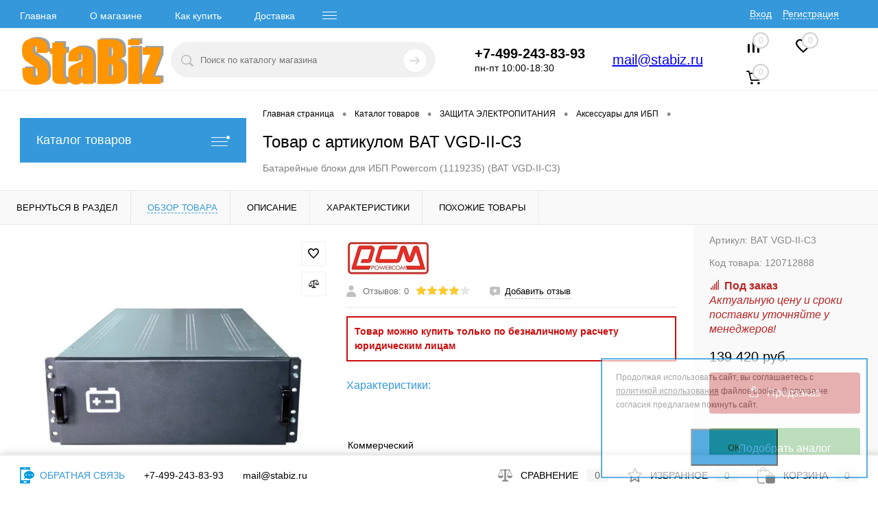

--- FILE ---
content_type: text/html; charset=UTF-8
request_url: https://stabiz.ru/catalog/power-protection/accessories-for-ups/bat-vgd-ii-c3.html
body_size: 43549
content:
<!DOCTYPE html>
<html lang="ru">
	<head><link rel="canonical" href="https://stabiz.ru/catalog/power-protection/accessories-for-ups/bat-vgd-ii-c3.html" />
	<meta name="yandex-verification" content="0aa36aa8f3f85945" />
		<!-- Begin Talk-Me {literal} -->
		<script data-skip-moving="true">
			(function(){(function c(d,w,m,i) {
				window.supportAPIMethod = m;
				var s = d.createElement('script');
				s.id = 'supportScript'; 
				var id = '3114662c861072acb3ddf1af77ff9a46';
				s.src = (!i ? 'https://lcab.talk-me.ru/support/support.js' : 'https://static.site-chat.me/support/support.int.js') + '?h=' + id;
				s.onerror = i ? undefined : function(){c(d,w,m,true)};
				w[m] = w[m] ? w[m] : function(){(w[m].q = w[m].q ? w[m].q : []).push(arguments);};
				(d.head ? d.head : d.body).appendChild(s);
			})(document,window,'TalkMe')})();
		</script>
		<!-- {/literal} End Talk-Me -->
		<!-- Yandex.Metrika counter -->
				<noscript><div><img src="https://mc.yandex.ru/watch/46666788" style="position:absolute; left:-9999px;" alt="" /></div></noscript>
		<!-- /Yandex.Metrika counter -->
				<meta charset="UTF-8">
		<meta name="format-detection" content="telephone=no">
		<meta name="viewport" content="width=device-width, initial-scale=1, maximum-scale=2"/>
		<link rel="shortcut icon" type="image/svg+xml" href="/favicon.svg" />
		<meta http-equiv="X-UA-Compatible" content="IE=edge">
		<meta name="theme-color" content="#3498db">
		<title>Купить , артикул BAT-VGD-II-C3, в магазине Stabiz.
</title>
																																														<meta http-equiv="Content-Type" content="text/html; charset=UTF-8" />
<meta name="robots" content="index, follow" />
<meta name="keywords" content=", купить, цена, характеристики, фото, стоимость, bat-vgd-ii-c3
" />
<meta name="description" content="Товар   с артикулом BAT-VGD-II-C3 в магазине Стабиз. Цена, описание, фото, отзывы, характеристики  Оптовые скидки, доставка по России, гарантия." />

<script data-skip-moving="true">(function(w, d, n) {var cl = "bx-core";var ht = d.documentElement;var htc = ht ? ht.className : undefined;if (htc === undefined || htc.indexOf(cl) !== -1){return;}var ua = n.userAgent;if (/(iPad;)|(iPhone;)/i.test(ua)){cl += " bx-ios";}else if (/Windows/i.test(ua)){cl += ' bx-win';}else if (/Macintosh/i.test(ua)){cl += " bx-mac";}else if (/Linux/i.test(ua) && !/Android/i.test(ua)){cl += " bx-linux";}else if (/Android/i.test(ua)){cl += " bx-android";}cl += (/(ipad|iphone|android|mobile|touch)/i.test(ua) ? " bx-touch" : " bx-no-touch");cl += w.devicePixelRatio && w.devicePixelRatio >= 2? " bx-retina": " bx-no-retina";if (/AppleWebKit/.test(ua)){cl += " bx-chrome";}else if (/Opera/.test(ua)){cl += " bx-opera";}else if (/Firefox/.test(ua)){cl += " bx-firefox";}ht.className = htc ? htc + " " + cl : cl;})(window, document, navigator);</script>


<link href="/bitrix/js/ui/design-tokens/dist/ui.design-tokens.css?171951838526358" type="text/css"  rel="stylesheet" />
<link href="/bitrix/js/ui/fonts/opensans/ui.font.opensans.css?16667757482555" type="text/css"  rel="stylesheet" />
<link href="/bitrix/js/main/popup/dist/main.popup.bundle.css?175571404231694" type="text/css"  rel="stylesheet" />
<link href="/bitrix/js/main/core/css/core_date.css?166686167110481" type="text/css"  rel="stylesheet" />
<link href="/bitrix/templates/dresscodeV2/components/dresscode/catalog/.default/style.css?1619428571186" type="text/css"  rel="stylesheet" />
<link href="/bitrix/components/dresscode/catalog.item/templates/detail/style.css?176917691554362" type="text/css"  rel="stylesheet" />
<link href="/bitrix/components/dresscode/catalog.item/templates/detail/css/review.css?16194287189110" type="text/css"  rel="stylesheet" />
<link href="/bitrix/components/dresscode/catalog.item/templates/detail/css/media.css?171388078523978" type="text/css"  rel="stylesheet" />
<link href="/bitrix/components/dresscode/catalog.item/templates/detail/css/set.css?161942871811640" type="text/css"  rel="stylesheet" />
<link href="/bitrix/templates/dresscodeV2/components/bitrix/system.pagenavigation/round/style.css?16194285712357" type="text/css"  rel="stylesheet" />
<link href="/bitrix/templates/dresscodeV2/fonts/roboto/roboto.css?17000387962463" type="text/css"  data-template-style="true"  rel="stylesheet" />
<link href="/bitrix/templates/dresscodeV2/fonts/icon_detail.css?16872796582394" type="text/css"  data-template-style="true"  rel="stylesheet" />
<link href="/bitrix/templates/dresscodeV2/themes/arctic/style.css?169900793744344" type="text/css"  data-template-style="true"  rel="stylesheet" />
<link href="/bitrix/templates/dresscodeV2/js/datatimepicker/css/bootstrap-datetimepicker.min.css?16837252797785" type="text/css"  data-template-style="true"  rel="stylesheet" />
<link href="/bitrix/panel/main/popup.css?168787972922696" type="text/css"  data-template-style="true"  rel="stylesheet" />
<link href="/bitrix/templates/dresscodeV2/headers/header7/css/style.css?171628863517914" type="text/css"  data-template-style="true"  rel="stylesheet" />
<link href="/bitrix/templates/dresscodeV2/headers/header7/css/types/type1.css?165027839972" type="text/css"  data-template-style="true"  rel="stylesheet" />
<link href="/bitrix/templates/dresscodeV2/components/bitrix/menu/topMenu6/style.css?1619428571718" type="text/css"  data-template-style="true"  rel="stylesheet" />
<link href="/bitrix/components/dresscode/sale.geo.positiion/templates/.default/style.css?161942857014130" type="text/css"  data-template-style="true"  rel="stylesheet" />
<link href="/bitrix/components/dresscode/search.line/templates/version2/style.css?16194285708802" type="text/css"  data-template-style="true"  rel="stylesheet" />
<link href="/bitrix/components/dresscode/compare.line/templates/version4/style.css?16194285701255" type="text/css"  data-template-style="true"  rel="stylesheet" />
<link href="/bitrix/components/dresscode/favorite.line/templates/version4/style.css?16194285701330" type="text/css"  data-template-style="true"  rel="stylesheet" />
<link href="/bitrix/templates/dresscodeV2/components/bitrix/sale.basket.basket.line/topCart5/style.css?17007362092189" type="text/css"  data-template-style="true"  rel="stylesheet" />
<link href="/bitrix/templates/dresscodeV2/components/bitrix/menu/leftMenu/style.css?17007364438853" type="text/css"  data-template-style="true"  rel="stylesheet" />
<link href="/bitrix/templates/dresscodeV2/components/bitrix/breadcrumb/.default/style.css?16194285711382" type="text/css"  data-template-style="true"  rel="stylesheet" />
<link href="/bitrix/components/dresscode/products.by.filter/templates/.default/style.css?16194285701220" type="text/css"  data-template-style="true"  rel="stylesheet" />
<link href="/bitrix/components/dresscode/catalog.viewed.product/templates/.default/style.css?16194285701221" type="text/css"  data-template-style="true"  rel="stylesheet" />
<link href="/bitrix/components/scody/cookie/templates/.default/style.css?17510256371566" type="text/css"  data-template-style="true"  rel="stylesheet" />
<link href="/bitrix/templates/dresscodeV2/styles.css?176917685731733" type="text/css"  data-template-style="true"  rel="stylesheet" />
<link href="/bitrix/templates/dresscodeV2/template_styles.css?1749136354253077" type="text/css"  data-template-style="true"  rel="stylesheet" />




<script type="extension/settings" data-extension="main.date">{"formats":{"FORMAT_DATE":"DD.MM.YYYY","FORMAT_DATETIME":"DD.MM.YYYY HH:MI:SS","SHORT_DATE_FORMAT":"d.m.Y","MEDIUM_DATE_FORMAT":"j M Y","LONG_DATE_FORMAT":"j F Y","DAY_MONTH_FORMAT":"j F","DAY_SHORT_MONTH_FORMAT":"j M","SHORT_DAY_OF_WEEK_MONTH_FORMAT":"D, j F","SHORT_DAY_OF_WEEK_SHORT_MONTH_FORMAT":"D, j M","DAY_OF_WEEK_MONTH_FORMAT":"l, j F","FULL_DATE_FORMAT":"l, j F  Y","SHORT_TIME_FORMAT":"H:i","LONG_TIME_FORMAT":"H:i:s"}}</script>
<script type="extension/settings" data-extension="currency.currency-core">{"region":"ru"}</script>



<meta property="og:image" content="https://stabiz.ru/upload/dev2fun.imagecompress/webp/iblock/5be/cjn2qx8352lf1bjayafe4juvv15oomiu/bat_vgd_ii_c3-bat-vgd_ii_c3.webp" />
<meta property="og:title" content="BAT VGD-II-C3"/>
<meta property="og:image:alt" content=" фото артикул BAT VGD-II-C3"/>
<style>img[src*="captcha.php"] {cursor: pointer;}</style>
<meta property="og:site_name" content="stabiz.ru">
<meta property="og:url" content="/catalog/power-protection/accessories-for-ups/bat-vgd-ii-c3.html">
<meta property="og:description" content="Товар   с артикулом BAT-VGD-II-C3 в магазине Стабиз. Цена, описание, фото, отзывы, характеристики  Оптовые скидки, доставка по России, гарантия.">



				


					<meta name="Document-state" content="dynamic" />
							<meta property="og:type" content="product">
										</head>
	<body class="loading ">
		<div id="panel">
					</div>
		<div id="foundation">
			<div id="headerLine4" class="color_theme">
	<div class="limiter">
		<div class="subTable">
			<div class="subTableColumn">
				<div class="headerLineMenu2">
						<ul id="subMenu">
									<li><a href="/">Главная</a></li>
												<li><a href="/about/">О магазине</a></li>
												<li><a href="/about/howto/">Как купить</a></li>
												<li><a href="/about/delivery/">Доставка</a></li>
												<li><a href="/about/pickup/">Самовывоз</a></li>
												<li><a href="/about/contacts/">Контакты</a></li>
												<li><a href="/reviews/">Отзывы</a></li>
												<li><a href="/brands/">Бренды</a></li>
												<li><a href="/news/">Новости</a></li>
												<li><a class="selected">Каталог</a></li>
												<li><a href="/faq/">Вопрос ответ</a></li>
												<li><a href="/purchase-returns/">Возврат товара</a></li>
												<li><a href="/personal-info/">Политика конфиденциальности</a></li>
												<li><a href="/supply/">Подбор картриджей</a></li>
						</ul>
				</div>
			</div>
			<div class="subTableColumn">
				<div id="topAuth">
					<ul>
							<li class="top-auth-login"><a href="/auth/?backurl=/catalog/power-protection/accessories-for-ups/bat-vgd-ii-c3.html">Вход</a></li>
	<li class="top-auth-register"><a href="/auth/?register=yes&amp;backurl=/catalog/power-protection/accessories-for-ups/bat-vgd-ii-c3.html">Регистрация</a></li>
					</ul>
				</div>
				<div id="geoPosition" class="color_default">
					<ul>
						<!--'start_frame_cache_1Kz6Lg'--><!--'end_frame_cache_1Kz6Lg'-->					</ul>
				</div>
				<div id="topSocial">
					<ul class="topSoc">
	<li class="topSocItem"><a href="#" class="socVK" rel="nofollow"></a></li>
	<li class="topSocItem"><a href="#" class="socFB" rel="nofollow"></a></li>
	<li class="topSocItem"><a href="#" class="socODN" rel="nofollow"></a></li>
	<li class="topSocItem"><a href="#" class="socTV" rel="nofollow"></a></li>
	<li class="topSocItem"><a href="#" class="socINS" rel="nofollow"></a></li>
	<li class="topSocItem"><a href="#" class="socYOU" rel="nofollow"></a></li>
</ul>				</div>
			</div>
		</div>
	</div>
</div>
<div id="subHeader7">
	<div class="limiter">
		<div class="subTable">
			<div class="subTableRow">
				<div class="subTableColumn">
					<div class="verticalBlock">
						<div id="logo">
							 <a href="/"><img src="/upload/dev2fun.imagecompress/webp/images/stabiz_new.webp" alt="Интернет-магазин СтаБиз" title="Интернет-магазин СтаБиз"></a>
						</div>
					</div>
				</div>
				<div class="subTableColumn">
					<div id="topSearchLine">
						<div id="topSearch2">
	<form action="/search/" method="GET" id="topSearchForm">
		<div class="searchContainerInner">
			<div class="searchContainer">
				<div class="searchColumn">
					<input type="text" name="q" value="" autocomplete="off" placeholder="Поиск по каталогу магазина" id="searchQuery">
				</div>
				<div class="searchColumn">
					<input type="submit" name="send" value="Y" id="goSearch">
					<input type="hidden" name="r" value="Y">
				</div>
			</div>
		</div>
	</form>
</div>
<div id="searchResult"></div>
<div id="searchOverlap"></div>
					</div>
				</div>
				<div class="subTableColumn">
					<div class="phonesContainer">
						<div class="firstPhones">
							<div class="phonesTb">
								<div class="phonesTc">
									<a href="tel:+74992438393" title="Позвонить" class="callBackIcon"></a>
								</div>
								<div class="phonesTc">
									<a href="tel:+74992438393" class="phone_number" onclick="TalkMe('openTab', 2);return false;" title="Заказать звонок"><span class="heading">+7-499-243-83-93</span></a> <a href="tel:+74992438393" class="phone_number_mobile"><span class="heading">+7-499-243-83-93</span></a>
<span class="time_work">пн-пт 10:00-18:30</span>								</div>
							</div>
						</div>
						
						<div class="secondPhones">
							<div class="phonesTb">
								<div class="phonesTc">
									<a href="mailto:mail@stabiz.ru" alt="Написать письмо на e-mail" title="Написать письмо на e-mail" class="scheduleIcon"></a>
								</div>
								<div class="phonesTc">
									<div class="div_mail">
 <a href="mailto:mail@stabiz.ru" class="text_mail">mail@stabiz.ru</a><br>
</div>								</div>
							</div>
						</div>
						
					</div>
				</div>
				<div class="subTableColumn">
					<div class="toolsContainer">
						<div class="topCompare">
							<div id="flushTopCompare">
								<!--'start_frame_cache_yqTuxz'-->
<a class="text">
	<span class="icon"></span>
	<span class="value">0</span>
</a>

<!--'end_frame_cache_yqTuxz'-->							</div>
						</div>
						<div class="topWishlist">
							<div id="flushTopwishlist">
								<!--'start_frame_cache_zkASNO'--><a class="text">
	<span class="icon"></span>
	<span class="value">0</span>
</a>

<!--'end_frame_cache_zkASNO'-->							</div>
						</div>
						<div class="cart">
							<div id="flushTopCart">
								<!--'start_frame_cache_FKauiI'-->	<a class="countLink">
		<span class="count">0</span>
	</a>
	<a class="heading">
		<span class="cartLabel">
			В корзине		</span>
		<span class="total">
							пока пусто					</span>
	</a>
<!--'end_frame_cache_FKauiI'-->							</div>
						</div>
					</div>
				</div>
			</div>
		</div>
	</div>
</div>			<div id="main">
				<div class="limiter">
					<div class="compliter">
													<div id="left">
	<a href="/catalog/" class="heading orange menuRolled" id="catalogMenuHeading">Каталог товаров<ins></ins></a>
	<div class="collapsed">
					<ul id="leftMenu">
							<li class="eChild allow-dropdown nested">
					<a href="/catalog/computers/" class="menuLink">
						<span class="tb">
								<span class="pc">
																			<img src="/upload/dev2fun.imagecompress/webp/resize_cache/iblock/f1e/rcd1sx4rfyxs0xax85brgbctsvwl5lbz/24_24_1/158_laptop_3.webp" alt="Раздел КОМПЬЮТЕРЫ И НОУТБУКИ" title="Раздел КОМПЬЮТЕРЫ И НОУТБУКИ">
																		<span class="back"></span>
								</span>
							<span class="tx">
								<span class="link-title">КОМПЬЮТЕРЫ И НОУТБУКИ</span>
								<span class="dropdown btn-simple btn-micro"></span>
							</span>
						</span>
					</a>
											<div class="drop">
															<ul class="menuItems">
																			<li>
																						<a href="/catalog/computers/notebooks/" class="menuLink">
												<span class="link-title">Ноутбуки</span>
												<small></small>
																							</a>
										</li>
																														<li>
																						<a href="/catalog/computers/monoblocks/" class="menuLink">
												<span class="link-title">Моноблоки</span>
												<small></small>
																							</a>
										</li>
																														<li>
																						<a href="/catalog/computers/desktop-computers/" class="menuLink">
												<span class="link-title">Компьютеры</span>
												<small></small>
																							</a>
										</li>
																														<li>
																						<a href="/catalog/computers/workstations/" class="menuLink">
												<span class="link-title">Рабочие станции</span>
												<small></small>
																							</a>
										</li>
																														<li>
																						<a href="/catalog/computers/thin-clients/" class="menuLink">
												<span class="link-title">Тонкие клиенты</span>
												<small></small>
																							</a>
										</li>
																												</ul>
																													<div id="menuSlider_5553" class="menuSlider">
									<ul class="productList slideBox">
																					<li>
															<div class="item product sku" id="bx_1762928987_415120466" data-product-iblock-id="685" data-from-cache="N" data-convert-currency="N" data-currency-id="" data-product-id="415120466" data-iblock-id="" data-prop-id="" data-product-width="220" data-product-height="200" data-hide-measure="Y" data-currency="RUB" data-hide-not-available="" data-price-code="">
		<div class="tabloid nowp">
									
			<div class="rating">
							<i class="m" style="width:80%"></i>
				<i class="h"></i>
			</div>
								    <div class="productTable">
		    	<div class="productColImage">
					<a href="/catalog/computers/notebooks/xq1s15chtdxl.html" class="picture">
						<div class="marker xmlIdElement">
							XQ1S15CHTDXL<br>
							ID: 415120466						</div>
													<img src="/upload/dev2fun.imagecompress/webp/resize_cache/iblock/e27/hzpx9iqghgpgzh163mbttg2sjkrp6y97/220_200_1/x-6.webp" alt="Эскиз Ноутбук GETAC X500G3 xq1s15chtdxl" title="Изображение Ноутбук GETAC X500G3 xq1s15chtdxl">
												<span class="getFastView" data-id="415120466"><i class="icons-detail-eye"></i> Быстрый просмотр</span>
					</a>
		    	</div>
		    	<div class="productColText">
					<a href="/catalog/computers/notebooks/xq1s15chtdxl.html" class="name mob_h" alt="Ноутбук GETAC X500G3 C i5-7440EQ VPRO 8GB 500GB XQ1S15CHTDXL GETAC" title="Ноутбук GETAC X500G3 C i5-7440EQ VPRO 8GB 500GB XQ1S15CHTDXL GETAC"><span class="middle">Ноутбук GETAC X500G3 C i5-7440EQ VPRO 8GB 500GB XQ1S15CHTDXL GETAC</span></a>
																								<div class="price">
								<!--'start_frame_cache_hTOAj7'-->									448 910 руб.								<!--'end_frame_cache_hTOAj7'-->																<s class="discount">
																	</s>
							</div>
																																				<span class="inStock label changeAvailable"><img src="/upload/dev2fun.imagecompress/webp/bitrix/templates/dresscodeV2/images/inStock.webp" alt="В наличии" title="В наличии" class="icon"><span>В наличии</span></span>
																										<div style="clear:both;"></div>
											<div class="addCartContainer">
																					<a href="#" class="addCart" data-id="415120466"  onclick="ym(46666788,'reachGoal','add_to_cart'); return true;"><span><img src="/bitrix/templates/dresscodeV2/images/incart.svg" alt="Добавить товар в корзину" title="Добавить товар в корзину" class="icon">В корзину</span></a>
																			<div class="quantityContainer">
							<div class="quantityWrapper">
								<a href="#" class="minus"></a><input type="text" class="quantity" value="1" data-step="1" data-max-quantity="4" data-enable-trace="N"><a href="#" class="plus"></a>
							</div>
						</div>
					</div>
					<a href="/catalog/computers/notebooks/xq1s15chtdxl.html" class="btn-simple add-cart">Подробнее</a>
							    	</div>
		    </div>
			<a href="/catalog/computers/notebooks/xq1s15chtdxl.html" class="name mob_v" alt="Ноутбук GETAC X500G3 C i5-7440EQ VPRO 8GB 500GB XQ1S15CHTDXL GETAC" title="Ноутбук GETAC X500G3 C i5-7440EQ VPRO 8GB 500GB XQ1S15CHTDXL GETAC"><span class="middle_mobile">Ноутбук GETAC X500G3 C i5-7440EQ VPRO 8GB 500GB XQ1S15CHTDXL GETAC</span></a>
			<div class="optional">
				<div class="row">
										
				</div>
				<div class="row">
					<a href="#" class="addWishlist label" data-id="415120466"><img src="/upload/dev2fun.imagecompress/webp/bitrix/templates/dresscodeV2/images/wishlist.webp" alt="wishlist" title="В избранное" class="icon">В избранное</a>
					<a href="#" class="addCompare label" data-id="415120466"><img src="/upload/dev2fun.imagecompress/webp/bitrix/templates/dresscodeV2/images/compare.webp" alt="compare" title="К сравнению" class="icon">К сравнению</a>
				</div>
			</div>
						<div class="clear"></div>
		</div>
	</div>
											</li>
																					<li>
															<div class="item product sku" id="bx_4028463329_448556842" data-product-iblock-id="685" data-from-cache="N" data-convert-currency="N" data-currency-id="" data-product-id="448556842" data-iblock-id="" data-prop-id="" data-product-width="220" data-product-height="200" data-hide-measure="Y" data-currency="RUB" data-hide-not-available="" data-price-code="">
		<div class="tabloid nowp">
									
			<div class="rating">
							<i class="m" style="width:80%"></i>
				<i class="h"></i>
			</div>
								    <div class="productTable">
		    	<div class="productColImage">
					<a href="/catalog/computers/monoblocks/12sc000qru.html" class="picture">
						<div class="marker xmlIdElement">
							12SC000QRU<br>
							ID: 448556842						</div>
													<img src="/upload/dev2fun.imagecompress/webp/resize_cache/iblock/0f4/31gdf69nk3of91rup13wrjxmics4st2z/220_200_1/12sc000qruThinkCentre_neo_50a_24_Gen_5_CT2_01.webp" alt="Эскиз Моноблок Lenovo ThinkCentre neo 50a 24 Gen 5 12sc000qru" title="Изображение Моноблок Lenovo ThinkCentre neo 50a 24 Gen 5 12sc000qru">
												<span class="getFastView" data-id="448556842"><i class="icons-detail-eye"></i> Быстрый просмотр</span>
					</a>
		    	</div>
		    	<div class="productColText">
					<a href="/catalog/computers/monoblocks/12sc000qru.html" class="name mob_h" alt="Моноблок Lenovo ThinkCentre neo 50a 24 Gen 5 All-In-One 23.8&quot; FHD (1920x1080) IPS AG 250N, i5-13420H, 16GB SO-DIMM DDR5-5200, 512GB SSD M.2, Intel UHD, WiFi6, BT, 5.0MP Cam, USB KB&Mouse, NoOS, Luna Grey, 1Y (12SC000QRU)" title="Моноблок Lenovo ThinkCentre neo 50a 24 Gen 5 All-In-One 23.8&quot; FHD (1920x1080) IPS AG 250N, i5-13420H, 16GB SO-DIMM DDR5-5200, 512GB SSD M.2, Intel UHD, WiFi6, BT, 5.0MP Cam, USB KB&Mouse, NoOS, Luna Grey, 1Y (12SC000QRU)"><span class="middle">Моноблок Lenovo ThinkCentre neo 50a 24 Gen 5 All-In-One 23.8" FHD (1920x1080) IPS AG 250N, i5-13420H, 16GB SO-DIMM DDR5-5200, 512GB SSD M.2, Intel UHD, WiFi6, BT, 5.0MP Cam, USB KB&Mouse, NoOS, Luna Grey, 1Y (12SC000QRU)</span></a>
																								<div class="price">
								<!--'start_frame_cache_nzbpxb'-->									72 160 руб.								<!--'end_frame_cache_nzbpxb'-->																<s class="discount">
																	</s>
							</div>
																																				<span class="inStock label changeAvailable"><img src="/upload/dev2fun.imagecompress/webp/bitrix/templates/dresscodeV2/images/inStock.webp" alt="В наличии" title="В наличии" class="icon"><span>В наличии</span></span>
																										<div style="clear:both;"></div>
											<div class="addCartContainer">
																					<a href="#" class="addCart" data-id="448556842"  onclick="ym(46666788,'reachGoal','add_to_cart'); return true;"><span><img src="/bitrix/templates/dresscodeV2/images/incart.svg" alt="Добавить товар в корзину" title="Добавить товар в корзину" class="icon">В корзину</span></a>
																			<div class="quantityContainer">
							<div class="quantityWrapper">
								<a href="#" class="minus"></a><input type="text" class="quantity" value="1" data-step="1" data-max-quantity="12" data-enable-trace="N"><a href="#" class="plus"></a>
							</div>
						</div>
					</div>
					<a href="/catalog/computers/monoblocks/12sc000qru.html" class="btn-simple add-cart">Подробнее</a>
							    	</div>
		    </div>
			<a href="/catalog/computers/monoblocks/12sc000qru.html" class="name mob_v" alt="Моноблок Lenovo ThinkCentre neo 50a 24 Gen 5 All-In-One 23.8&quot; FHD (1920x1080) IPS AG 250N, i5-13420H, 16GB SO-DIMM DDR5-5200, 512GB SSD M.2, Intel UHD, WiFi6, BT, 5.0MP Cam, USB KB&Mouse, NoOS, Luna Grey, 1Y (12SC000QRU)" title="Моноблок Lenovo ThinkCentre neo 50a 24 Gen 5 All-In-One 23.8&quot; FHD (1920x1080) IPS AG 250N, i5-13420H, 16GB SO-DIMM DDR5-5200, 512GB SSD M.2, Intel UHD, WiFi6, BT, 5.0MP Cam, USB KB&Mouse, NoOS, Luna Grey, 1Y (12SC000QRU)"><span class="middle_mobile">Моноблок Lenovo ThinkCentre neo 50a 24 Gen 5 All-In-One 23.8" FHD (1920x1080) IPS AG 250N, i5-13420H, 16GB SO-DIMM DDR5-5200, 512GB SSD M.2, Intel UHD, WiFi6, BT, 5.0MP Cam, USB KB&Mouse, NoOS, Luna Grey, 1Y (12SC000QRU)</span></a>
			<div class="optional">
				<div class="row">
										
				</div>
				<div class="row">
					<a href="#" class="addWishlist label" data-id="448556842"><img src="/upload/dev2fun.imagecompress/webp/bitrix/templates/dresscodeV2/images/wishlist.webp" alt="wishlist" title="В избранное" class="icon">В избранное</a>
					<a href="#" class="addCompare label" data-id="448556842"><img src="/upload/dev2fun.imagecompress/webp/bitrix/templates/dresscodeV2/images/compare.webp" alt="compare" title="К сравнению" class="icon">К сравнению</a>
				</div>
			</div>
						<div class="clear"></div>
		</div>
	</div>
											</li>
																					<li>
															<div class="item product sku" id="bx_2266646647_519365416" data-product-iblock-id="685" data-from-cache="N" data-convert-currency="N" data-currency-id="" data-product-id="519365416" data-iblock-id="" data-prop-id="" data-product-width="220" data-product-height="200" data-hide-measure="Y" data-currency="RUB" data-hide-not-available="" data-price-code="">
		<div class="tabloid nowp">
										<div class="markerContainer">
															    <div class="marker" style="background-color: red">Распродажа</div>
										
				</div>
						
			<div class="rating">
							<i class="m" style="width:80%"></i>
				<i class="h"></i>
			</div>
							<div class="specialTime productSpecialTime" id="timer_VFb8fR_18330c451615083c65a290c00a68881c">
					<div class="specialTimeItem">
						<div class="specialTimeItemValue timerDayValue">0</div>
						<div class="specialTimeItemlabel">Дней</div>
					</div>
					<div class="specialTimeItem">
						<div class="specialTimeItemValue timerHourValue">0</div>
						<div class="specialTimeItemlabel">Часов</div>
					</div>
					<div class="specialTimeItem">
						<div class="specialTimeItemValue timerMinuteValue">0</div>
						<div class="specialTimeItemlabel">Минут</div>
					</div>
					<div class="specialTimeItem">
						<div class="specialTimeItemValue timerSecondValue">0</div>
						<div class="specialTimeItemlabel">Секунд</div>
					</div>
				</div>
															    <div class="productTable">
		    	<div class="productColImage">
					<a href="/catalog/computers/notebooks/a1vl0pt.html" class="picture">
						<div class="marker xmlIdElement">
							A1VL0PT<br>
							ID: 519365416						</div>
													<img src="/upload/dev2fun.imagecompress/webp/resize_cache/iblock/145/smlc5hfmzbxbmsxk02ydikboi2hyahyr/220_200_1/a1vl0ptnoutbuk_hp_zbook_firefly_.webp" alt="Эскиз Ноутбук HP ZBook Firefly 14 G11 a1vl0pt" title="Изображение Ноутбук HP ZBook Firefly 14 G11 a1vl0pt">
												<span class="getFastView" data-id="519365416"><i class="icons-detail-eye"></i> Быстрый просмотр</span>
					</a>
		    	</div>
		    	<div class="productColText">
					<a href="/catalog/computers/notebooks/a1vl0pt.html" class="name mob_h" alt="Ноутбук HP ZBook Firefly 14 G11 Ultra 7-155H, 14&quot; WUXGA IPS AG 300nits, RTX A500 4GB, 16Gb, 1Tb SSD, 51Wh LL, FPR, Gray, Win11Pro (A1VL0PT)" title="Ноутбук HP ZBook Firefly 14 G11 Ultra 7-155H, 14&quot; WUXGA IPS AG 300nits, RTX A500 4GB, 16Gb, 1Tb SSD, 51Wh LL, FPR, Gray, Win11Pro (A1VL0PT)"><span class="middle">Ноутбук HP ZBook Firefly 14 G11 Ultra 7-155H, 14" WUXGA IPS AG 300nits, RTX A500 4GB, 16Gb, 1Tb SSD, 51Wh LL, FPR, Gray, Win11Pro (A1VL0PT)</span></a>
																								<div class="price">
								<!--'start_frame_cache_Zf7uAl'-->									249 350 руб.								<!--'end_frame_cache_Zf7uAl'-->																<s class="discount">
																	</s>
							</div>
																																				<span class="inStock label changeAvailable"><img src="/upload/dev2fun.imagecompress/webp/bitrix/templates/dresscodeV2/images/inStock.webp" alt="В наличии" title="В наличии" class="icon"><span>В наличии</span></span>
																										<div style="clear:both;"></div>
											<div class="addCartContainer">
																					<a href="#" class="addCart" data-id="519365416"  onclick="ym(46666788,'reachGoal','add_to_cart'); return true;"><span><img src="/bitrix/templates/dresscodeV2/images/incart.svg" alt="Добавить товар в корзину" title="Добавить товар в корзину" class="icon">В корзину</span></a>
																			<div class="quantityContainer">
							<div class="quantityWrapper">
								<a href="#" class="minus"></a><input type="text" class="quantity" value="1" data-step="1" data-max-quantity="1" data-enable-trace="N"><a href="#" class="plus"></a>
							</div>
						</div>
					</div>
					<a href="/catalog/computers/notebooks/a1vl0pt.html" class="btn-simple add-cart">Подробнее</a>
							    	</div>
		    </div>
			<a href="/catalog/computers/notebooks/a1vl0pt.html" class="name mob_v" alt="Ноутбук HP ZBook Firefly 14 G11 Ultra 7-155H, 14&quot; WUXGA IPS AG 300nits, RTX A500 4GB, 16Gb, 1Tb SSD, 51Wh LL, FPR, Gray, Win11Pro (A1VL0PT)" title="Ноутбук HP ZBook Firefly 14 G11 Ultra 7-155H, 14&quot; WUXGA IPS AG 300nits, RTX A500 4GB, 16Gb, 1Tb SSD, 51Wh LL, FPR, Gray, Win11Pro (A1VL0PT)"><span class="middle_mobile">Ноутбук HP ZBook Firefly 14 G11 Ultra 7-155H, 14" WUXGA IPS AG 300nits, RTX A500 4GB, 16Gb, 1Tb SSD, 51Wh LL, FPR, Gray, Win11Pro (A1VL0PT)</span></a>
			<div class="optional">
				<div class="row">
										
				</div>
				<div class="row">
					<a href="#" class="addWishlist label" data-id="519365416"><img src="/upload/dev2fun.imagecompress/webp/bitrix/templates/dresscodeV2/images/wishlist.webp" alt="wishlist" title="В избранное" class="icon">В избранное</a>
					<a href="#" class="addCompare label" data-id="519365416"><img src="/upload/dev2fun.imagecompress/webp/bitrix/templates/dresscodeV2/images/compare.webp" alt="compare" title="К сравнению" class="icon">К сравнению</a>
				</div>
			</div>
						<div class="clear"></div>
		</div>
	</div>
											</li>
																					<li>
															<div class="item product sku" id="bx_427744724_602262806" data-product-iblock-id="685" data-from-cache="N" data-convert-currency="N" data-currency-id="" data-product-id="602262806" data-iblock-id="" data-prop-id="" data-product-width="220" data-product-height="200" data-hide-measure="Y" data-currency="RUB" data-hide-not-available="" data-price-code="">
		<div class="tabloid nowp">
									
			<div class="rating">
							<i class="m" style="width:80%"></i>
				<i class="h"></i>
			</div>
								    <div class="productTable">
		    	<div class="productColImage">
					<a href="/catalog/computers/desktop-computers/r16-7241.html" class="picture">
						<div class="marker xmlIdElement">
							R16-7241<br>
							ID: 602262806						</div>
													<img src="/upload/dev2fun.imagecompress/webp/resize_cache/iblock/375/nby9szg43gdg2q4j79ye7zu2bcaa83qe/220_200_1/r16_7241d9a0738707ecd49949f496e9726d10cc_hi.webp" alt="Эскиз Компьютер Dell Alienware Aurora R16 MT r16-7241" title="Изображение Компьютер Dell Alienware Aurora R16 MT r16-7241">
												<span class="getFastView" data-id="602262806"><i class="icons-detail-eye"></i> Быстрый просмотр</span>
					</a>
		    	</div>
		    	<div class="productColText">
					<a href="/catalog/computers/desktop-computers/r16-7241.html" class="name mob_h" alt="Компьютер Dell Alienware Aurora R16 MT i7 14700F (2.1) 32Gb SSD1Tb RTX4070Ti Super 16Gb Windows 11 Home GbitEth WiFi BT 1000W мышь клавиатура черный (R16-7241)" title="Компьютер Dell Alienware Aurora R16 MT i7 14700F (2.1) 32Gb SSD1Tb RTX4070Ti Super 16Gb Windows 11 Home GbitEth WiFi BT 1000W мышь клавиатура черный (R16-7241)"><span class="middle">Компьютер Dell Alienware Aurora R16 MT i7 14700F (2.1) 32Gb SSD1Tb RTX4070Ti Super 16Gb Windows 11 Home GbitEth WiFi BT 1000W мышь клавиатура черный (R16-7241)</span></a>
																								<div class="price">
								<!--'start_frame_cache_Eh5nRw'-->									298 080 руб.								<!--'end_frame_cache_Eh5nRw'-->																<s class="discount">
																	</s>
							</div>
																																														<a class="onOrder label changeAvailable"><img src="/upload/dev2fun.imagecompress/webp/bitrix/templates/dresscodeV2/images/onOrder.webp" alt="Нет на складе" title="Нет на складе" class="icon">Нет на складе</a>
																																			<div style="clear:both;"></div>
											<div class="addCartContainer btn-not-avl">
																					<a href="#" class="addCart" data-id="602262806"  onclick="ym(46666788,'reachGoal','add_to_cart'); return true;"><span><img src="/bitrix/templates/dresscodeV2/images/incart.svg" alt="Добавить товар в корзину" title="Добавить товар в корзину" class="icon">Предзаказ</span></a>
																			<div class="quantityContainer">
							<div class="quantityWrapper">
								<a href="#" class="minus"></a><input type="text" class="quantity" value="1" data-step="1" data-max-quantity="0" data-enable-trace="N"><a href="#" class="plus"></a>
							</div>
						</div>
					</div>
					<a href="/catalog/computers/desktop-computers/r16-7241.html" class="btn-simple add-cart">Подробнее</a>
							    	</div>
		    </div>
			<a href="/catalog/computers/desktop-computers/r16-7241.html" class="name mob_v" alt="Компьютер Dell Alienware Aurora R16 MT i7 14700F (2.1) 32Gb SSD1Tb RTX4070Ti Super 16Gb Windows 11 Home GbitEth WiFi BT 1000W мышь клавиатура черный (R16-7241)" title="Компьютер Dell Alienware Aurora R16 MT i7 14700F (2.1) 32Gb SSD1Tb RTX4070Ti Super 16Gb Windows 11 Home GbitEth WiFi BT 1000W мышь клавиатура черный (R16-7241)"><span class="middle_mobile">Компьютер Dell Alienware Aurora R16 MT i7 14700F (2.1) 32Gb SSD1Tb RTX4070Ti Super 16Gb Windows 11 Home GbitEth WiFi BT 1000W мышь клавиатура черный (R16-7241)</span></a>
			<div class="optional">
				<div class="row">
										
				</div>
				<div class="row">
					<a href="#" class="addWishlist label" data-id="602262806"><img src="/upload/dev2fun.imagecompress/webp/bitrix/templates/dresscodeV2/images/wishlist.webp" alt="wishlist" title="В избранное" class="icon">В избранное</a>
					<a href="#" class="addCompare label" data-id="602262806"><img src="/upload/dev2fun.imagecompress/webp/bitrix/templates/dresscodeV2/images/compare.webp" alt="compare" title="К сравнению" class="icon">К сравнению</a>
				</div>
			</div>
						<div class="clear"></div>
		</div>
	</div>
											</li>
																					<li>
															<div class="item product sku" id="bx_1853484354_704318322" data-product-iblock-id="685" data-from-cache="N" data-convert-currency="N" data-currency-id="" data-product-id="704318322" data-iblock-id="" data-prop-id="" data-product-width="220" data-product-height="200" data-hide-measure="Y" data-currency="RUB" data-hide-not-available="" data-price-code="">
		<div class="tabloid nowp">
									
			<div class="rating">
							<i class="m" style="width:80%"></i>
				<i class="h"></i>
			</div>
								    <div class="productTable">
		    	<div class="productColImage">
					<a href="/catalog/computers/notebooks/90nb10v2-m00tl0.html" class="picture">
						<div class="marker xmlIdElement">
							90NB10V2-M00TL0<br>
							ID: 704318322						</div>
													<img src="/upload/dev2fun.imagecompress/webp/resize_cache/iblock/c12/5ky1s4zdb3k9mtu5k2n35ewykg73fgl9/220_200_1/90nb10v2_m00tl036941cfc_c9c8_415d_938f_2550d7196343.webp" alt="Эскиз Ноутбук ASUS Vivobook 17 X1704VA-AU692 90nb10v2-m00tl0" title="Изображение Ноутбук ASUS Vivobook 17 X1704VA-AU692 90nb10v2-m00tl0">
												<span class="getFastView" data-id="704318322"><i class="icons-detail-eye"></i> Быстрый просмотр</span>
					</a>
		    	</div>
		    	<div class="productColText">
					<a href="/catalog/computers/notebooks/90nb10v2-m00tl0.html" class="name mob_h" alt="Ноутбук ASUS Vivobook 17 X1704VA-AU692 17.3&quot;(FHD (матовый) IPS)/ Core i5 1335U(1.3Ghz)/ 16Gb/ 512Gb SSD/ noDVD/ / BT/ WiFi/ 50WHr/ 2.1kg/ Quiet Blue/ DOS (90NB10V2-M00TL0)" title="Ноутбук ASUS Vivobook 17 X1704VA-AU692 17.3&quot;(FHD (матовый) IPS)/ Core i5 1335U(1.3Ghz)/ 16Gb/ 512Gb SSD/ noDVD/ / BT/ WiFi/ 50WHr/ 2.1kg/ Quiet Blue/ DOS (90NB10V2-M00TL0)"><span class="middle">Ноутбук ASUS Vivobook 17 X1704VA-AU692 17.3"(FHD (матовый) IPS)/ Core i5 1335U(1.3Ghz)/ 16Gb/ 512Gb SSD/ noDVD/ / BT/ WiFi/ 50WHr/ 2.1kg/ Quiet Blue/ DOS (90NB10V2-M00TL0)</span></a>
																								<div class="price">
								<!--'start_frame_cache_q4mLQ3'-->									59 820 руб.								<!--'end_frame_cache_q4mLQ3'-->																<s class="discount">
																	</s>
							</div>
																																														<a class="onOrder label changeAvailable"><img src="/upload/dev2fun.imagecompress/webp/bitrix/templates/dresscodeV2/images/onOrder.webp" alt="Нет на складе" title="Нет на складе" class="icon">Нет на складе</a>
																																			<div style="clear:both;"></div>
											<div class="addCartContainer btn-not-avl">
																					<a href="#" class="addCart" data-id="704318322"  onclick="ym(46666788,'reachGoal','add_to_cart'); return true;"><span><img src="/bitrix/templates/dresscodeV2/images/incart.svg" alt="Добавить товар в корзину" title="Добавить товар в корзину" class="icon">Предзаказ</span></a>
																			<div class="quantityContainer">
							<div class="quantityWrapper">
								<a href="#" class="minus"></a><input type="text" class="quantity" value="1" data-step="1" data-max-quantity="0" data-enable-trace="N"><a href="#" class="plus"></a>
							</div>
						</div>
					</div>
					<a href="/catalog/computers/notebooks/90nb10v2-m00tl0.html" class="btn-simple add-cart">Подробнее</a>
							    	</div>
		    </div>
			<a href="/catalog/computers/notebooks/90nb10v2-m00tl0.html" class="name mob_v" alt="Ноутбук ASUS Vivobook 17 X1704VA-AU692 17.3&quot;(FHD (матовый) IPS)/ Core i5 1335U(1.3Ghz)/ 16Gb/ 512Gb SSD/ noDVD/ / BT/ WiFi/ 50WHr/ 2.1kg/ Quiet Blue/ DOS (90NB10V2-M00TL0)" title="Ноутбук ASUS Vivobook 17 X1704VA-AU692 17.3&quot;(FHD (матовый) IPS)/ Core i5 1335U(1.3Ghz)/ 16Gb/ 512Gb SSD/ noDVD/ / BT/ WiFi/ 50WHr/ 2.1kg/ Quiet Blue/ DOS (90NB10V2-M00TL0)"><span class="middle_mobile">Ноутбук ASUS Vivobook 17 X1704VA-AU692 17.3"(FHD (матовый) IPS)/ Core i5 1335U(1.3Ghz)/ 16Gb/ 512Gb SSD/ noDVD/ / BT/ WiFi/ 50WHr/ 2.1kg/ Quiet Blue/ DOS (90NB10V2-M00TL0)</span></a>
			<div class="optional">
				<div class="row">
										
				</div>
				<div class="row">
					<a href="#" class="addWishlist label" data-id="704318322"><img src="/upload/dev2fun.imagecompress/webp/bitrix/templates/dresscodeV2/images/wishlist.webp" alt="wishlist" title="В избранное" class="icon">В избранное</a>
					<a href="#" class="addCompare label" data-id="704318322"><img src="/upload/dev2fun.imagecompress/webp/bitrix/templates/dresscodeV2/images/compare.webp" alt="compare" title="К сравнению" class="icon">К сравнению</a>
				</div>
			</div>
						<div class="clear"></div>
		</div>
	</div>
											</li>
																					<li>
															<div class="item product sku" id="bx_4151360760_875373631" data-product-iblock-id="685" data-from-cache="N" data-convert-currency="N" data-currency-id="" data-product-id="875373631" data-iblock-id="" data-prop-id="" data-product-width="220" data-product-height="200" data-hide-measure="Y" data-currency="RUB" data-hide-not-available="" data-price-code="">
		<div class="tabloid nowp">
										<div class="markerContainer">
					<img src="/upload/dev2fun.imagecompress/webp/images/mpt.webp" style="width:70px;" alt="минпромторг" title="минпромторг">										
				</div>
						
			<div class="rating">
							<i class="m" style="width:80%"></i>
				<i class="h"></i>
			</div>
								    <div class="productTable">
		    	<div class="productColImage">
					<a href="/catalog/computers/desktop-computers/208566.html" class="picture">
						<div class="marker xmlIdElement">
							208566<br>
							ID: 875373631						</div>
													<img src="/upload/dev2fun.imagecompress/webp/resize_cache/iblock/01a/6dmxz5f8ltxufrrtcjuf8jf4gnk6aun5/220_200_1/208566639757_1_100323780.webp" alt="Эскиз Компьютер ГРАВИТОН Д32И (208566)  208566" title="Изображение Компьютер ГРАВИТОН Д32И (208566)  208566">
												<span class="getFastView" data-id="875373631"><i class="icons-detail-eye"></i> Быстрый просмотр</span>
					</a>
		    	</div>
		    	<div class="productColText">
					<a href="/catalog/computers/desktop-computers/208566.html" class="name mob_h" alt="Компьютер ГРАВИТОН Д32И (208566) i5-13400/1x16GB/1xSSD512GB/FP_2xUSB2.0/250W/K+M/NoOS/Реестр МПТ" title="Компьютер ГРАВИТОН Д32И (208566) i5-13400/1x16GB/1xSSD512GB/FP_2xUSB2.0/250W/K+M/NoOS/Реестр МПТ"><span class="middle">Компьютер ГРАВИТОН Д32И (208566) i5-13400/1x16GB/1xSSD512GB/FP_2xUSB2.0/250W/K+M/NoOS/Реестр МПТ</span></a>
																								<div class="price">
								<!--'start_frame_cache_ZtlrGi'-->									72 630 руб.								<!--'end_frame_cache_ZtlrGi'-->																<s class="discount">
																	</s>
							</div>
																																				<span class="inStock label changeAvailable"><img src="/upload/dev2fun.imagecompress/webp/bitrix/templates/dresscodeV2/images/inStock.webp" alt="В наличии" title="В наличии" class="icon"><span>В наличии</span></span>
																										<div style="clear:both;"></div>
											<div class="addCartContainer">
																					<a href="#" class="addCart" data-id="875373631"  onclick="ym(46666788,'reachGoal','add_to_cart'); return true;"><span><img src="/bitrix/templates/dresscodeV2/images/incart.svg" alt="Добавить товар в корзину" title="Добавить товар в корзину" class="icon">В корзину</span></a>
																			<div class="quantityContainer">
							<div class="quantityWrapper">
								<a href="#" class="minus"></a><input type="text" class="quantity" value="1" data-step="1" data-max-quantity="3" data-enable-trace="N"><a href="#" class="plus"></a>
							</div>
						</div>
					</div>
					<a href="/catalog/computers/desktop-computers/208566.html" class="btn-simple add-cart">Подробнее</a>
							    	</div>
		    </div>
			<a href="/catalog/computers/desktop-computers/208566.html" class="name mob_v" alt="Компьютер ГРАВИТОН Д32И (208566) i5-13400/1x16GB/1xSSD512GB/FP_2xUSB2.0/250W/K+M/NoOS/Реестр МПТ" title="Компьютер ГРАВИТОН Д32И (208566) i5-13400/1x16GB/1xSSD512GB/FP_2xUSB2.0/250W/K+M/NoOS/Реестр МПТ"><span class="middle_mobile">Компьютер ГРАВИТОН Д32И (208566) i5-13400/1x16GB/1xSSD512GB/FP_2xUSB2.0/250W/K+M/NoOS/Реестр МПТ</span></a>
			<div class="optional">
				<div class="row">
										
				</div>
				<div class="row">
					<a href="#" class="addWishlist label" data-id="875373631"><img src="/upload/dev2fun.imagecompress/webp/bitrix/templates/dresscodeV2/images/wishlist.webp" alt="wishlist" title="В избранное" class="icon">В избранное</a>
					<a href="#" class="addCompare label" data-id="875373631"><img src="/upload/dev2fun.imagecompress/webp/bitrix/templates/dresscodeV2/images/compare.webp" alt="compare" title="К сравнению" class="icon">К сравнению</a>
				</div>
			</div>
						<div class="clear"></div>
		</div>
	</div>
											</li>
																			</ul>
									<a href="#" class="slideBtnLeft"></a>
									<a href="#" class="slideBtnRight"></a>
								</div>
																					</div>
									</li>
							<li class="eChild allow-dropdown nested">
					<a href="/catalog/monitors-panels-projectors/" class="menuLink">
						<span class="tb">
								<span class="pc">
																			<img src="/upload/dev2fun.imagecompress/webp/resize_cache/iblock/0b1/1scntzakol0bg2u1xe90zadvelzijmmq/24_24_1/196_monitor_7.webp" alt="Раздел МОНИТОРЫ И ПРОЕКТОРЫ" title="Раздел МОНИТОРЫ И ПРОЕКТОРЫ">
																		<span class="back"></span>
								</span>
							<span class="tx">
								<span class="link-title">МОНИТОРЫ И ПРОЕКТОРЫ</span>
								<span class="dropdown btn-simple btn-micro"></span>
							</span>
						</span>
					</a>
											<div class="drop">
															<ul class="menuItems">
																			<li>
																						<a href="/catalog/monitors-panels-projectors/monitors-computer/" class="menuLink">
												<span class="link-title">Мониторы компьютерные</span>
												<small></small>
																							</a>
										</li>
																														<li>
																						<a href="/catalog/monitors-panels-projectors/professional-lcd-panel/" class="menuLink">
												<span class="link-title">Профессиональные панели</span>
												<small></small>
																							</a>
										</li>
																														<li>
																						<a href="/catalog/monitors-panels-projectors/interactive-panels/" class="menuLink">
												<span class="link-title">Интерактивные панели</span>
												<small></small>
																							</a>
										</li>
																														<li>
																						<a href="/catalog/monitors-panels-projectors/projectors/" class="menuLink">
												<span class="link-title">Проекторы</span>
												<small></small>
																							</a>
										</li>
																														<li>
																						<a href="/catalog/monitors-panels-projectors/projectors-screens/" class="menuLink">
												<span class="link-title">Экраны</span>
												<small></small>
																							</a>
										</li>
																														<li>
																						<a href="/catalog/monitors-panels-projectors/tv/" class="menuLink">
												<span class="link-title">Телевизоры</span>
												<small></small>
																							</a>
										</li>
																														<li>
																						<a href="/catalog/monitors-panels-projectors/stand/" class="menuLink">
												<span class="link-title">Крепления для мониторов</span>
												<small></small>
																							</a>
										</li>
																												</ul>
																						<ul class="menuItems">
																			<li>
																						<a href="/catalog/monitors-panels-projectors/options-to-projectors/" class="menuLink">
												<span class="link-title">Опции к Проекторам и Панелям</span>
												<small></small>
																							</a>
										</li>
																													<li>
																						<a href="/catalog/monitors-panels-projectors/brackets/" class="menuLink">
												<span class="link-title">Кронштейны</span>
												<small></small>
																							</a>
										</li>
																											</ul>
																						<div id="menuSlider_4394" class="menuSlider">
									<ul class="productList slideBox">
																					<li>
															<div class="item product sku" id="bx_2155318382_48561210" data-product-iblock-id="685" data-from-cache="N" data-convert-currency="N" data-currency-id="" data-product-id="48561210" data-iblock-id="" data-prop-id="" data-product-width="220" data-product-height="200" data-hide-measure="Y" data-currency="RUB" data-hide-not-available="" data-price-code="">
		<div class="tabloid nowp">
									
			<div class="rating">
							<i class="m" style="width:80%"></i>
				<i class="h"></i>
			</div>
								    <div class="productTable">
		    	<div class="productColImage">
					<a href="/catalog/monitors-panels-projectors/monitors-computer/90lm04t0-b01170.html" class="picture">
						<div class="marker xmlIdElement">
							90LM04T0-B01170<br>
							ID: 48561210						</div>
													<img src="/upload/dev2fun.imagecompress/webp/resize_cache/iblock/f0c/220_200_1/90lm04t0_b01170-90lm04t0_b01170.webp" alt="Эскиз Монитор 15.6&quot; ASUS MB16AHP (90LM04T0-B01170) 90lm04t0-b01170" title="Изображение Монитор 15.6&quot; ASUS MB16AHP (90LM04T0-B01170)">
												<span class="getFastView" data-id="48561210"><i class="icons-detail-eye"></i> Быстрый просмотр</span>
					</a>
		    	</div>
		    	<div class="productColText">
					<a href="/catalog/monitors-panels-projectors/monitors-computer/90lm04t0-b01170.html" class="name mob_h" alt="Монитор 15.6&quot; ASUS MB16AHP (90LM04T0-B01170)" title="Монитор 15.6&quot; ASUS MB16AHP (90LM04T0-B01170)"><span class="middle">Монитор 15.6" ASUS MB16AHP (90LM04T0-B01170)</span></a>
																								<div class="price">
								<!--'start_frame_cache_RDRi6K'-->									35 090 руб.								<!--'end_frame_cache_RDRi6K'-->																<s class="discount">
																	</s>
							</div>
																																				<span class="inStock label changeAvailable"><img src="/upload/dev2fun.imagecompress/webp/bitrix/templates/dresscodeV2/images/inStock.webp" alt="В наличии" title="В наличии" class="icon"><span>В наличии</span></span>
																										<div style="clear:both;"></div>
											<div class="addCartContainer">
																					<a href="#" class="addCart" data-id="48561210"  onclick="ym(46666788,'reachGoal','add_to_cart'); return true;"><span><img src="/bitrix/templates/dresscodeV2/images/incart.svg" alt="Добавить товар в корзину" title="Добавить товар в корзину" class="icon">В корзину</span></a>
																			<div class="quantityContainer">
							<div class="quantityWrapper">
								<a href="#" class="minus"></a><input type="text" class="quantity" value="1" data-step="1" data-max-quantity="2" data-enable-trace="N"><a href="#" class="plus"></a>
							</div>
						</div>
					</div>
					<a href="/catalog/monitors-panels-projectors/monitors-computer/90lm04t0-b01170.html" class="btn-simple add-cart">Подробнее</a>
							    	</div>
		    </div>
			<a href="/catalog/monitors-panels-projectors/monitors-computer/90lm04t0-b01170.html" class="name mob_v" alt="Монитор 15.6&quot; ASUS MB16AHP (90LM04T0-B01170)" title="Монитор 15.6&quot; ASUS MB16AHP (90LM04T0-B01170)"><span class="middle_mobile">Монитор 15.6" ASUS MB16AHP (90LM04T0-B01170)</span></a>
			<div class="optional">
				<div class="row">
										
				</div>
				<div class="row">
					<a href="#" class="addWishlist label" data-id="48561210"><img src="/upload/dev2fun.imagecompress/webp/bitrix/templates/dresscodeV2/images/wishlist.webp" alt="wishlist" title="В избранное" class="icon">В избранное</a>
					<a href="#" class="addCompare label" data-id="48561210"><img src="/upload/dev2fun.imagecompress/webp/bitrix/templates/dresscodeV2/images/compare.webp" alt="compare" title="К сравнению" class="icon">К сравнению</a>
				</div>
			</div>
						<div class="clear"></div>
		</div>
	</div>
											</li>
																			</ul>
									<a href="#" class="slideBtnLeft"></a>
									<a href="#" class="slideBtnRight"></a>
								</div>
																					</div>
									</li>
							<li class="eChild allow-dropdown nested">
					<a href="/catalog/parts-for-pc/" class="menuLink">
						<span class="tb">
								<span class="pc">
																			<img src="/upload/dev2fun.imagecompress/webp/resize_cache/iblock/524/9jmqwpb1gyfe9ehap3b94ifili3kj9jz/24_24_1/021_cpu.webp" alt="Раздел КОМПЛЕКТУЮЩИЕ" title="Раздел КОМПЛЕКТУЮЩИЕ">
																		<span class="back"></span>
								</span>
							<span class="tx">
								<span class="link-title">КОМПЛЕКТУЮЩИЕ</span>
								<span class="dropdown btn-simple btn-micro"></span>
							</span>
						</span>
					</a>
											<div class="drop">
															<ul class="menuItems">
																			<li>
																						<a href="/catalog/parts-for-pc/cases/" class="menuLink">
												<span class="link-title">Корпуса</span>
												<small></small>
																							</a>
										</li>
																														<li>
																						<a href="/catalog/parts-for-pc/motherboards/" class="menuLink">
												<span class="link-title">Материнские платы</span>
												<small></small>
																							</a>
										</li>
																														<li>
																						<a href="/catalog/parts-for-pc/cpus/" class="menuLink">
												<span class="link-title">Процессоры</span>
												<small></small>
																							</a>
										</li>
																														<li>
																						<a href="/catalog/parts-for-pc/memory-modules/" class="menuLink">
												<span class="link-title">Память</span>
												<small></small>
																							</a>
										</li>
																														<li>
																						<a href="/catalog/parts-for-pc/network-cards/" class="menuLink">
												<span class="link-title">Сетевые карты</span>
												<small></small>
																							</a>
										</li>
																														<li>
																						<a href="/catalog/parts-for-pc/hard-drives/" class="menuLink">
												<span class="link-title">Жесткие диски и SSD</span>
												<small></small>
																							</a>
										</li>
																														<li>
																						<a href="/catalog/parts-for-pc/graphics-cards/" class="menuLink">
												<span class="link-title">Видеокарты</span>
												<small></small>
																							</a>
										</li>
																														<li>
																						<a href="/catalog/parts-for-pc/sound-cards/" class="menuLink">
												<span class="link-title">Звуковые карты</span>
												<small></small>
																							</a>
										</li>
																														<li>
																						<a href="/catalog/parts-for-pc/controllers-pc/" class="menuLink">
												<span class="link-title">Контроллеры</span>
												<small></small>
																							</a>
										</li>
																														<li>
																						<a href="/catalog/parts-for-pc/option/" class="menuLink">
												<span class="link-title">Опции</span>
												<small></small>
																							</a>
										</li>
																														<li>
																						<a href="/catalog/parts-for-pc/power-supplies/" class="menuLink">
												<span class="link-title">Блоки питания</span>
												<small></small>
																							</a>
										</li>
																														<li>
																						<a href="/catalog/parts-for-pc/odd-drives/" class="menuLink">
												<span class="link-title">Оптические приводы</span>
												<small></small>
																							</a>
										</li>
																														<li class="nested">
																						<a href="/catalog/parts-for-pc/cooling-system/" class="menuLink">
												<span class="link-title">Системы охлаждения</span>
												<small></small>
																									<span class="dropdown btn-simple btn-micro"></span>
																							</a>
										</li>
																							<li class="allow-dropdown">
													<ul class="menuDropItems">
																																												<li><a href="/catalog/parts-for-pc/cooling-system/coolers-and-fans/" class="menuLink">Кулеры и Вентиляторы<small></small></a></li>
																																												<li><a href="/catalog/parts-for-pc/cooling-system/termopasta/" class="menuLink">Термопаста<small></small></a></li>
																																												<li><a href="/catalog/parts-for-pc/cooling-system/water-cooling/" class="menuLink">Водяное охлаждение<small></small></a></li>
																																												<li><a href="/catalog/parts-for-pc/cooling-system/server-heatsink/" class="menuLink">Радиаторы<small></small></a></li>
																											</ul>
												</li>
																												</ul>
																						<ul class="menuItems">
																			<li class="nested">
																						<a href="/catalog/parts-for-pc/barebone/" class="menuLink">
												<span class="link-title">Платформы ПК</span>
												<small></small>
																									<span class="dropdown btn-simple btn-micro"></span>
																							</a>
										</li>
																					<li class="allow-dropdown">
												<ul class="menuDropItems">
																																									<li><a href="/catalog/parts-for-pc/barebone/single-board-pc/" class="menuLink">Одноплатный компьютер<small></small></a></li>
																																									<li><a href="/catalog/parts-for-pc/barebone/barebone-aio/" class="menuLink">Платформа моноблок<small></small></a></li>
																																									<li><a href="/catalog/parts-for-pc/barebone/barebone-pc/" class="menuLink">Платформы комьютерные<small></small></a></li>
																																									<li><a href="/catalog/parts-for-pc/barebone/industrial-computer/" class="menuLink">Промышленный компьютер <small></small></a></li>
																									</ul>
											</li>
																													<li>
																						<a href="/catalog/parts-for-pc/video-capture-card/" class="menuLink">
												<span class="link-title">Карты видеозахвата</span>
												<small></small>
																							</a>
										</li>
																													<li>
																						<a href="/catalog/parts-for-pc/pccables/" class="menuLink">
												<span class="link-title">Кабели компьютерные</span>
												<small></small>
																							</a>
										</li>
																											</ul>
																						<div id="menuSlider_4894" class="menuSlider">
									<ul class="productList slideBox">
																					<li>
															<div class="item product sku" id="bx_281580031_19977535" data-product-iblock-id="685" data-from-cache="N" data-convert-currency="N" data-currency-id="" data-product-id="19977535" data-iblock-id="" data-prop-id="" data-product-width="220" data-product-height="200" data-hide-measure="Y" data-currency="RUB" data-hide-not-available="" data-price-code="">
		<div class="tabloid nowp">
									
			<div class="rating">
							<i class="m" style="width:80%"></i>
				<i class="h"></i>
			</div>
								    <div class="productTable">
		    	<div class="productColImage">
					<a href="/catalog/parts-for-pc/power-supplies/ps-spr-0750fpcbeu-r.html" class="picture">
						<div class="marker xmlIdElement">
							PS-SPR-0750FPCBEU-R<br>
							ID: 19977535						</div>
													<img src="/upload/dev2fun.imagecompress/webp/resize_cache/iblock/a4f/wwuqsja4jd318yc2do779lb3dh85tm85/220_200_1/ps_spr_0750fpcbeu_r-ps_spr_0750fpcbeu_r.webp" alt="Блок питания Thermaltake Smart Pro RGB 750W (PS-SPR-0750FPCBEU-R)" title="Блок питания Thermaltake Smart Pro RGB 750W (PS-SPR-0750FPCBEU-R)">
												<span class="getFastView" data-id="19977535"><i class="icons-detail-eye"></i> Быстрый просмотр</span>
					</a>
		    	</div>
		    	<div class="productColText">
					<a href="/catalog/parts-for-pc/power-supplies/ps-spr-0750fpcbeu-r.html" class="name mob_h" alt="Блок питания Thermaltake Smart Pro RGB 750W (PS-SPR-0750FPCBEU-R)" title="Блок питания Thermaltake Smart Pro RGB 750W (PS-SPR-0750FPCBEU-R)"><span class="middle">Блок питания Thermaltake Smart Pro RGB 750W (PS-SPR-0750FPCBEU-R)</span></a>
																								<div class="price">
								<!--'start_frame_cache_vzp452'-->									10 550 руб.								<!--'end_frame_cache_vzp452'-->																<s class="discount">
																	</s>
							</div>
																																				<span class="inStock label changeAvailable"><img src="/upload/dev2fun.imagecompress/webp/bitrix/templates/dresscodeV2/images/inStock.webp" alt="В наличии" title="В наличии" class="icon"><span>В наличии</span></span>
																										<div style="clear:both;"></div>
											<div class="addCartContainer">
																					<a href="#" class="addCart" data-id="19977535"  onclick="ym(46666788,'reachGoal','add_to_cart'); return true;"><span><img src="/bitrix/templates/dresscodeV2/images/incart.svg" alt="Добавить товар в корзину" title="Добавить товар в корзину" class="icon">В корзину</span></a>
																			<div class="quantityContainer">
							<div class="quantityWrapper">
								<a href="#" class="minus"></a><input type="text" class="quantity" value="1" data-step="1" data-max-quantity="21" data-enable-trace="N"><a href="#" class="plus"></a>
							</div>
						</div>
					</div>
					<a href="/catalog/parts-for-pc/power-supplies/ps-spr-0750fpcbeu-r.html" class="btn-simple add-cart">Подробнее</a>
							    	</div>
		    </div>
			<a href="/catalog/parts-for-pc/power-supplies/ps-spr-0750fpcbeu-r.html" class="name mob_v" alt="Блок питания Thermaltake Smart Pro RGB 750W (PS-SPR-0750FPCBEU-R)" title="Блок питания Thermaltake Smart Pro RGB 750W (PS-SPR-0750FPCBEU-R)"><span class="middle_mobile">Блок питания Thermaltake Smart Pro RGB 750W (PS-SPR-0750FPCBEU-R)</span></a>
			<div class="optional">
				<div class="row">
										
				</div>
				<div class="row">
					<a href="#" class="addWishlist label" data-id="19977535"><img src="/upload/dev2fun.imagecompress/webp/bitrix/templates/dresscodeV2/images/wishlist.webp" alt="wishlist" title="В избранное" class="icon">В избранное</a>
					<a href="#" class="addCompare label" data-id="19977535"><img src="/upload/dev2fun.imagecompress/webp/bitrix/templates/dresscodeV2/images/compare.webp" alt="compare" title="К сравнению" class="icon">К сравнению</a>
				</div>
			</div>
						<div class="clear"></div>
		</div>
	</div>
											</li>
																					<li>
															<div class="item product sku" id="bx_1741660521_239426658" data-product-iblock-id="685" data-from-cache="N" data-convert-currency="N" data-currency-id="" data-product-id="239426658" data-iblock-id="" data-prop-id="" data-product-width="220" data-product-height="200" data-hide-measure="Y" data-currency="RUB" data-hide-not-available="" data-price-code="">
		<div class="tabloid nowp">
									
			<div class="rating">
							<i class="m" style="width:80%"></i>
				<i class="h"></i>
			</div>
								    <div class="productTable">
		    	<div class="productColImage">
					<a href="/catalog/parts-for-pc/motherboards/0mb1ck0-m0eay0.html" class="picture">
						<div class="marker xmlIdElement">
							0MB1CK0-M0EAY0<br>
							ID: 239426658						</div>
													<img src="/upload/dev2fun.imagecompress/webp/resize_cache/iblock/27c/11p8fqcecyf891l5thhbl4qgbxmzrdau/220_200_1/0mb1ck0_m0eay0-0mb1ck0_m0eay01878005_v01_b.webp" alt="ASUS PRIME Z790-P, LGA1700, Z790, 4*DDR5, 4*SATA, 3*M.2, 3*USB 3.2, 4*USB 2.0, Type-C, 4*PCIx16, 1*PCIx1, HDMI+DP, ATX; 90MB1CK0-M1EAY0 (0MB1CK0-M0EAY0)" title="ASUS PRIME Z790-P, LGA1700, Z790, 4*DDR5, 4*SATA, 3*M.2, 3*USB 3.2, 4*USB 2.0, Type-C, 4*PCIx16, 1*PCIx1, HDMI+DP, ATX; 90MB1CK0-M1EAY0 (0MB1CK0-M0EAY0)">
												<span class="getFastView" data-id="239426658"><i class="icons-detail-eye"></i> Быстрый просмотр</span>
					</a>
		    	</div>
		    	<div class="productColText">
					<a href="/catalog/parts-for-pc/motherboards/0mb1ck0-m0eay0.html" class="name mob_h" alt="ASUS PRIME Z790-P, LGA1700, Z790, 4*DDR5, 4*SATA, 3*M.2, 3*USB 3.2, 4*USB 2.0, Type-C, 4*PCIx16, 1*PCIx1, HDMI+DP, ATX; 90MB1CK0-M1EAY0 (0MB1CK0-M0EAY0)" title="ASUS PRIME Z790-P, LGA1700, Z790, 4*DDR5, 4*SATA, 3*M.2, 3*USB 3.2, 4*USB 2.0, Type-C, 4*PCIx16, 1*PCIx1, HDMI+DP, ATX; 90MB1CK0-M1EAY0 (0MB1CK0-M0EAY0)"><span class="middle">ASUS PRIME Z790-P, LGA1700, Z790, 4*DDR5, 4*SATA, 3*M.2, 3*USB 3.2, 4*USB 2.0, Type-C, 4*PCIx16, 1*PCIx1, HDMI+DP, ATX; 90MB1CK0-M1EAY0 (0MB1CK0-M0EAY0)</span></a>
																								<div class="price">
								<!--'start_frame_cache_1aDbSL'-->									19 030 руб.								<!--'end_frame_cache_1aDbSL'-->																<s class="discount">
																	</s>
							</div>
																																				<span class="inStock label changeAvailable"><img src="/upload/dev2fun.imagecompress/webp/bitrix/templates/dresscodeV2/images/inStock.webp" alt="В наличии" title="В наличии" class="icon"><span>В наличии</span></span>
																										<div style="clear:both;"></div>
											<div class="addCartContainer">
																					<a href="#" class="addCart" data-id="239426658"  onclick="ym(46666788,'reachGoal','add_to_cart'); return true;"><span><img src="/bitrix/templates/dresscodeV2/images/incart.svg" alt="Добавить товар в корзину" title="Добавить товар в корзину" class="icon">В корзину</span></a>
																			<div class="quantityContainer">
							<div class="quantityWrapper">
								<a href="#" class="minus"></a><input type="text" class="quantity" value="1" data-step="1" data-max-quantity="21" data-enable-trace="N"><a href="#" class="plus"></a>
							</div>
						</div>
					</div>
					<a href="/catalog/parts-for-pc/motherboards/0mb1ck0-m0eay0.html" class="btn-simple add-cart">Подробнее</a>
							    	</div>
		    </div>
			<a href="/catalog/parts-for-pc/motherboards/0mb1ck0-m0eay0.html" class="name mob_v" alt="ASUS PRIME Z790-P, LGA1700, Z790, 4*DDR5, 4*SATA, 3*M.2, 3*USB 3.2, 4*USB 2.0, Type-C, 4*PCIx16, 1*PCIx1, HDMI+DP, ATX; 90MB1CK0-M1EAY0 (0MB1CK0-M0EAY0)" title="ASUS PRIME Z790-P, LGA1700, Z790, 4*DDR5, 4*SATA, 3*M.2, 3*USB 3.2, 4*USB 2.0, Type-C, 4*PCIx16, 1*PCIx1, HDMI+DP, ATX; 90MB1CK0-M1EAY0 (0MB1CK0-M0EAY0)"><span class="middle_mobile">ASUS PRIME Z790-P, LGA1700, Z790, 4*DDR5, 4*SATA, 3*M.2, 3*USB 3.2, 4*USB 2.0, Type-C, 4*PCIx16, 1*PCIx1, HDMI+DP, ATX; 90MB1CK0-M1EAY0 (0MB1CK0-M0EAY0)</span></a>
			<div class="optional">
				<div class="row">
										
				</div>
				<div class="row">
					<a href="#" class="addWishlist label" data-id="239426658"><img src="/upload/dev2fun.imagecompress/webp/bitrix/templates/dresscodeV2/images/wishlist.webp" alt="wishlist" title="В избранное" class="icon">В избранное</a>
					<a href="#" class="addCompare label" data-id="239426658"><img src="/upload/dev2fun.imagecompress/webp/bitrix/templates/dresscodeV2/images/compare.webp" alt="compare" title="К сравнению" class="icon">К сравнению</a>
				</div>
			</div>
						<div class="clear"></div>
		</div>
	</div>
											</li>
																			</ul>
									<a href="#" class="slideBtnLeft"></a>
									<a href="#" class="slideBtnRight"></a>
								</div>
																					</div>
									</li>
							<li class="eChild allow-dropdown nested">
					<a href="/catalog/accessories/" class="menuLink">
						<span class="tb">
								<span class="pc">
																			<img src="/upload/dev2fun.imagecompress/webp/resize_cache/iblock/a6a/pj51vy6mkj35v05ne2cn9dwofvyqbdiz/24_24_1/102_keyboard_2.webp" alt="Раздел АКСЕССУАРЫ" title="Раздел АКСЕССУАРЫ">
																		<span class="back"></span>
								</span>
							<span class="tx">
								<span class="link-title">АКСЕССУАРЫ</span>
								<span class="dropdown btn-simple btn-micro"></span>
							</span>
						</span>
					</a>
											<div class="drop">
															<ul class="menuItems">
																			<li>
																						<a href="/catalog/accessories/pc-docking-station/" class="menuLink">
												<span class="link-title">Док-станции</span>
												<small></small>
																							</a>
										</li>
																														<li>
																						<a href="/catalog/accessories/book-bag/" class="menuLink">
												<span class="link-title">Сумки для ноутбуков</span>
												<small></small>
																							</a>
										</li>
																														<li>
																						<a href="/catalog/accessories/tablet-case/" class="menuLink">
												<span class="link-title">Чехлы для планшетов</span>
												<small></small>
																							</a>
										</li>
																														<li>
																						<a href="/catalog/accessories/keyboard/" class="menuLink">
												<span class="link-title">Клавиатуры</span>
												<small></small>
																							</a>
										</li>
																														<li>
																						<a href="/catalog/accessories/key-mouse/" class="menuLink">
												<span class="link-title">Комплекты клавиатура+мышь</span>
												<small></small>
																							</a>
										</li>
																														<li>
																						<a href="/catalog/accessories/mouse/" class="menuLink">
												<span class="link-title">Компьютерные мыши</span>
												<small></small>
																							</a>
										</li>
																														<li>
																						<a href="/catalog/accessories/privat-filters/" class="menuLink">
												<span class="link-title">Фильтры приватности</span>
												<small></small>
																							</a>
										</li>
																														<li class="nested">
																						<a href="/catalog/accessories/cables/" class="menuLink">
												<span class="link-title">КАБЕЛИ и ПЕРЕХОДНИКИ</span>
												<small></small>
																									<span class="dropdown btn-simple btn-micro"></span>
																							</a>
										</li>
																							<li class="allow-dropdown">
													<ul class="menuDropItems">
																																												<li><a href="/catalog/accessories/cables/audiokables/" class="menuLink">Аудиокабели<small></small></a></li>
																																												<li><a href="/catalog/accessories/cables/videocables/" class="menuLink">Видеокабели<small></small></a></li>
																																												<li><a href="/catalog/accessories/cables/kabels-com/" class="menuLink">Кабели COM<small></small></a></li>
																																												<li><a href="/catalog/accessories/cables/usb-cables/" class="menuLink">Кабели USB<small></small></a></li>
																																												<li><a href="/catalog/accessories/cables/patch-cables/" class="menuLink">Кабели коммутации<small></small></a></li>
																																												<li><a href="/catalog/accessories/cables/psucables/" class="menuLink">Кабели питания<small></small></a></li>
																																												<li><a href="/catalog/accessories/cables/phonecables/" class="menuLink">Телефонные<small></small></a></li>
																											</ul>
												</li>
																														<li>
																						<a href="/catalog/accessories/charging/" class="menuLink">
												<span class="link-title">Зарядные устройства</span>
												<small></small>
																							</a>
										</li>
																														<li>
																						<a href="/catalog/accessories/battery/" class="menuLink">
												<span class="link-title">Аккумуляторы и батареи</span>
												<small></small>
																							</a>
										</li>
																														<li class="nested">
																						<a href="/catalog/accessories/acustic/" class="menuLink">
												<span class="link-title">АКУСТИКА</span>
												<small></small>
																									<span class="dropdown btn-simple btn-micro"></span>
																							</a>
										</li>
																							<li class="allow-dropdown">
													<ul class="menuDropItems">
																																												<li><a href="/catalog/accessories/acustic/headphones/" class="menuLink">Наушники<small></small></a></li>
																																												<li><a href="/catalog/accessories/acustic/headsets/" class="menuLink">Гарнитуры<small></small></a></li>
																																												<li><a href="/catalog/accessories/acustic/speakers/" class="menuLink">Колонки<small></small></a></li>
																																												<li><a href="/catalog/accessories/acustic/microphones/" class="menuLink">Микрофоны<small></small></a></li>
																											</ul>
												</li>
																												</ul>
																						<ul class="menuItems">
																			<li>
																						<a href="/catalog/accessories/digatizers/" class="menuLink">
												<span class="link-title">Графические планшеты</span>
												<small></small>
																							</a>
										</li>
																													<li>
																						<a href="/catalog/accessories/mousepad/" class="menuLink">
												<span class="link-title">Коврики для мыши</span>
												<small></small>
																							</a>
										</li>
																													<li>
																						<a href="/catalog/accessories/stilus/" class="menuLink">
												<span class="link-title">Стилусы</span>
												<small></small>
																							</a>
										</li>
																													<li class="nested">
																						<a href="/catalog/accessories/media-storage/" class="menuLink">
												<span class="link-title">Информационные носители</span>
												<small></small>
																									<span class="dropdown btn-simple btn-micro"></span>
																							</a>
										</li>
																					<li class="allow-dropdown">
												<ul class="menuDropItems">
																																									<li><a href="/catalog/accessories/media-storage/flash-drives/" class="menuLink">USB-флешки<small></small></a></li>
																																									<li><a href="/catalog/accessories/media-storage/ext-hdd/" class="menuLink">Внешние жесткие диски<small></small></a></li>
																																									<li><a href="/catalog/accessories/media-storage/ext-dvd/" class="menuLink">Внешние оптические приводы DVD<small></small></a></li>
																																									<li><a href="/catalog/accessories/media-storage/card-reader/" class="menuLink">Карт-ридеры<small></small></a></li>
																																									<li><a href="/catalog/accessories/media-storage/karty_pamyati/" class="menuLink">Карты памяти<small></small></a></li>
																																									<li><a href="/catalog/accessories/media-storage/cd-dvd-bd/" class="menuLink">Диски CD/DVD/BD<small></small></a></li>
																									</ul>
											</li>
																													<li>
																						<a href="/catalog/accessories/vr/" class="menuLink">
												<span class="link-title">Виртуальная реальность</span>
												<small></small>
																							</a>
										</li>
																													<li>
																						<a href="/catalog/accessories/cleaning/" class="menuLink">
												<span class="link-title">Средства очистки</span>
												<small></small>
																							</a>
										</li>
																													<li class="nested">
																						<a href="/catalog/accessories/adapters-and-ports/" class="menuLink">
												<span class="link-title">Адаптеры и порты</span>
												<small></small>
																									<span class="dropdown btn-simple btn-micro"></span>
																							</a>
										</li>
																					<li class="allow-dropdown">
												<ul class="menuDropItems">
																																									<li><a href="/catalog/accessories/adapters-and-ports/adaptery-wifi-bt/" class="menuLink">Адаптеры WiFi BT LAN<small></small></a></li>
																																									<li><a href="/catalog/accessories/adapters-and-ports/usb-hub/" class="menuLink">Концентраторы USB (HUB)<small></small></a></li>
																																									<li><a href="/catalog/accessories/adapters-and-ports/perekhodniki/" class="menuLink">Переходники<small></small></a></li>
																									</ul>
											</li>
																													<li>
																						<a href="/catalog/accessories/web-cam/" class="menuLink">
												<span class="link-title">Веб-камеры</span>
												<small></small>
																							</a>
										</li>
																													<li>
																						<a href="/catalog/accessories/pc-accessories-different/" class="menuLink">
												<span class="link-title">Разное</span>
												<small></small>
																							</a>
										</li>
																													<li>
																						<a href="/catalog/accessories/power-bank/" class="menuLink">
												<span class="link-title">Power Bank</span>
												<small></small>
																							</a>
										</li>
																													<li>
																						<a href="/catalog/accessories/gaming-controllers/" class="menuLink">
												<span class="link-title">Игровые контроллеры</span>
												<small></small>
																							</a>
										</li>
																													<li>
																						<a href="/catalog/accessories/cable-lock/" class="menuLink">
												<span class="link-title">Замки для ноутбуков</span>
												<small></small>
																							</a>
										</li>
																													<li>
																						<a href="/catalog/accessories/igrovye-kresla/" class="menuLink">
												<span class="link-title">Игровая мебель</span>
												<small></small>
																							</a>
										</li>
																													<li>
																						<a href="/catalog/accessories/podstavki/" class="menuLink">
												<span class="link-title">Подставки</span>
												<small></small>
																							</a>
										</li>
																											</ul>
																						<div id="menuSlider_4395" class="menuSlider">
									<ul class="productList slideBox">
																					<li>
															<div class="item product sku" id="bx_134955892_" data-product-iblock-id="685" data-from-cache="N" data-convert-currency="N" data-currency-id="" data-product-id="" data-iblock-id="" data-prop-id="" data-product-width="220" data-product-height="200" data-hide-measure="Y" data-currency="" data-hide-not-available="" data-price-code="">
		<div class="tabloid nowp">
									
			<div class="rating">
							<i class="m" style="width:80%"></i>
				<i class="h"></i>
			</div>
								    <div class="productTable">
		    	<div class="productColImage">
					<a href="" class="picture">
						<div class="marker xmlIdElement">
							<br>
							ID: 						</div>
													<img src="" alt="" title="">
												<span class="getFastView" data-id=""><i class="icons-detail-eye"></i> Быстрый просмотр</span>
					</a>
		    	</div>
		    	<div class="productColText">
					<a href="" class="name mob_h" alt="" title=""><span class="middle"></span></a>
											<a class="price">Цена по запросу</a>
												<div style="clear:both;"></div>
							    	</div>
		    </div>
			<a href="" class="name mob_v" alt="" title=""><span class="middle_mobile"></span></a>
			<div class="optional">
				<div class="row">
										
				</div>
				<div class="row">
					<a href="#" class="addWishlist label" data-id=""><img src="/upload/dev2fun.imagecompress/webp/bitrix/templates/dresscodeV2/images/wishlist.webp" alt="wishlist" title="В избранное" class="icon">В избранное</a>
					<a href="#" class="addCompare label" data-id=""><img src="/upload/dev2fun.imagecompress/webp/bitrix/templates/dresscodeV2/images/compare.webp" alt="compare" title="К сравнению" class="icon">К сравнению</a>
				</div>
			</div>
						<div class="clear"></div>
		</div>
	</div>
											</li>
																			</ul>
									<a href="#" class="slideBtnLeft"></a>
									<a href="#" class="slideBtnRight"></a>
								</div>
																					</div>
									</li>
							<li class="eChild allow-dropdown nested">
					<a href="/catalog/office-equipments/" class="menuLink">
						<span class="tb">
								<span class="pc">
																			<img src="/upload/dev2fun.imagecompress/webp/resize_cache/iblock/46d/oaet1tx56ls093ckhhtme4egx6fo9blk/24_24_1/029_printer_1.webp" alt="Раздел ОРГТЕХНИКА" title="Раздел ОРГТЕХНИКА">
																		<span class="back"></span>
								</span>
							<span class="tx">
								<span class="link-title">ОРГТЕХНИКА</span>
								<span class="dropdown btn-simple btn-micro"></span>
							</span>
						</span>
					</a>
											<div class="drop">
															<ul class="menuItems">
																			<li>
																						<a href="/catalog/office-equipments/mfp/" class="menuLink">
												<span class="link-title">МФУ</span>
												<small></small>
																							</a>
										</li>
																														<li>
																						<a href="/catalog/office-equipments/printery/" class="menuLink">
												<span class="link-title">Принтеры</span>
												<small></small>
																							</a>
										</li>
																														<li>
																						<a href="/catalog/office-equipments/scanners/" class="menuLink">
												<span class="link-title">Сканеры</span>
												<small></small>
																							</a>
										</li>
																														<li>
																						<a href="/catalog/office-equipments/options-for-printers-and-mfps/" class="menuLink">
												<span class="link-title">Опции для Принтеров и МФУ</span>
												<small></small>
																							</a>
										</li>
																														<li>
																						<a href="/catalog/office-equipments/specialized-printers/" class="menuLink">
												<span class="link-title">Специализированные принтеры</span>
												<small></small>
																							</a>
										</li>
																														<li>
																						<a href="/catalog/office-equipments/3d-printers/" class="menuLink">
												<span class="link-title">3D принтеры</span>
												<small></small>
																							</a>
										</li>
																														<li>
																						<a href="/catalog/office-equipments/kalkulyatory/" class="menuLink">
												<span class="link-title">Калькуляторы</span>
												<small></small>
																							</a>
										</li>
																														<li>
																						<a href="/catalog/office-equipments/stitchers/" class="menuLink">
												<span class="link-title">Брошюровщики</span>
												<small></small>
																							</a>
										</li>
																												</ul>
																						<ul class="menuItems">
																			<li>
																						<a href="/catalog/office-equipments/plotters/" class="menuLink">
												<span class="link-title">Плоттеры</span>
												<small></small>
																							</a>
										</li>
																													<li>
																						<a href="/catalog/office-equipments/laminators/" class="menuLink">
												<span class="link-title">Ламинаторы</span>
												<small></small>
																							</a>
										</li>
																													<li>
																						<a href="/catalog/office-equipments/shredders/" class="menuLink">
												<span class="link-title">Шредеры</span>
												<small></small>
																							</a>
										</li>
																													<li>
																						<a href="/catalog/office-equipments/conferencing/" class="menuLink">
												<span class="link-title">Конференц связь</span>
												<small></small>
																							</a>
										</li>
																													<li>
																						<a href="/catalog/office-equipments/phones-dect/" class="menuLink">
												<span class="link-title">Телефоны DECT</span>
												<small></small>
																							</a>
										</li>
																													<li>
																						<a href="/catalog/office-equipments/telephones-wired/" class="menuLink">
												<span class="link-title">Телефоны проводные</span>
												<small></small>
																							</a>
										</li>
																													<li>
																						<a href="/catalog/office-equipments/cutters/" class="menuLink">
												<span class="link-title">Резаки</span>
												<small></small>
																							</a>
										</li>
																													<li>
																						<a href="/catalog/office-equipments/torgovoe-oborudovanie/" class="menuLink">
												<span class="link-title">Торгово складское оборудование</span>
												<small></small>
																							</a>
										</li>
																											</ul>
																						<div id="menuSlider_4422" class="menuSlider">
									<ul class="productList slideBox">
																					<li>
															<div class="item product sku" id="bx_2131522530_43427693" data-product-iblock-id="685" data-from-cache="N" data-convert-currency="N" data-currency-id="" data-product-id="43427693" data-iblock-id="" data-prop-id="" data-product-width="220" data-product-height="200" data-hide-measure="Y" data-currency="RUB" data-hide-not-available="" data-price-code="">
		<div class="tabloid nowp">
									
			<div class="rating">
							<i class="m" style="width:80%"></i>
				<i class="h"></i>
			</div>
								    <div class="productTable">
		    	<div class="productColImage">
					<a href="/catalog/office-equipments/mfp/4zb84a-b19.html" class="picture">
						<div class="marker xmlIdElement">
							4ZB84A#B19<br>
							ID: 43427693						</div>
													<img src="/upload/dev2fun.imagecompress/webp/resize_cache/iblock/2f0/78hm7jubagismn21bz974sdjkwuau3x1/220_200_1/4zb84a_b19.webp" alt="Эскиз МФУ HP Laser 137fnw (4ZB84A)" title="Изображение МФУ HP Laser 137fnw (4ZB84A)">
												<span class="getFastView" data-id="43427693"><i class="icons-detail-eye"></i> Быстрый просмотр</span>
					</a>
		    	</div>
		    	<div class="productColText">
					<a href="/catalog/office-equipments/mfp/4zb84a-b19.html" class="name mob_h" alt="Лазерное МФУ/ HP Laser 137fnw (4ZB84A#B19)" title="Лазерное МФУ/ HP Laser 137fnw (4ZB84A#B19)"><span class="middle">Лазерное МФУ/ HP Laser 137fnw (4ZB84A#B19)</span></a>
																								<div class="price">
								<!--'start_frame_cache_eZDwC2'-->									26 710 руб.								<!--'end_frame_cache_eZDwC2'-->																<s class="discount">
																	</s>
							</div>
																																														<a class="tranzit label changeAvailable"><img src="/upload/dev2fun.imagecompress/webp/bitrix/templates/dresscodeV2/images/onTranzit.webp" alt="Ожидается" title="Ожидается" class="icon">Ожидается</a>
																																			<div style="clear:both;"></div>
											<div class="addCartContainer btn-tranzit">
																					<a href="#" class="addCart" data-id="43427693"  onclick="ym(46666788,'reachGoal','add_to_cart'); return true;"><span><img src="/bitrix/templates/dresscodeV2/images/incart.svg" alt="Добавить товар в корзину" title="Добавить товар в корзину" class="icon">Предзаказ</span></a>
																			<div class="quantityContainer">
							<div class="quantityWrapper">
								<a href="#" class="minus"></a><input type="text" class="quantity" value="1" data-step="1" data-max-quantity="0" data-enable-trace="N"><a href="#" class="plus"></a>
							</div>
						</div>
					</div>
					<a href="/catalog/office-equipments/mfp/4zb84a-b19.html" class="btn-simple add-cart">Подробнее</a>
							    	</div>
		    </div>
			<a href="/catalog/office-equipments/mfp/4zb84a-b19.html" class="name mob_v" alt="Лазерное МФУ/ HP Laser 137fnw (4ZB84A#B19)" title="Лазерное МФУ/ HP Laser 137fnw (4ZB84A#B19)"><span class="middle_mobile">Лазерное МФУ/ HP Laser 137fnw (4ZB84A#B19)</span></a>
			<div class="optional">
				<div class="row">
										
				</div>
				<div class="row">
					<a href="#" class="addWishlist label" data-id="43427693"><img src="/upload/dev2fun.imagecompress/webp/bitrix/templates/dresscodeV2/images/wishlist.webp" alt="wishlist" title="В избранное" class="icon">В избранное</a>
					<a href="#" class="addCompare label" data-id="43427693"><img src="/upload/dev2fun.imagecompress/webp/bitrix/templates/dresscodeV2/images/compare.webp" alt="compare" title="К сравнению" class="icon">К сравнению</a>
				</div>
			</div>
						<div class="clear"></div>
		</div>
	</div>
											</li>
																			</ul>
									<a href="#" class="slideBtnLeft"></a>
									<a href="#" class="slideBtnRight"></a>
								</div>
																					</div>
									</li>
							<li class="eChild allow-dropdown nested">
					<a href="/catalog/networking/" class="menuLink">
						<span class="tb">
								<span class="pc">
																			<img src="/upload/dev2fun.imagecompress/webp/resize_cache/iblock/d78/gk1owp6i6ghqu7s60jvmznlpu6af0cqu/24_24_1/004_wifi_router.webp" alt="Раздел СЕТЕВОЕ ОБОРУДОВАНИЕ" title="Раздел СЕТЕВОЕ ОБОРУДОВАНИЕ">
																		<span class="back"></span>
								</span>
							<span class="tx">
								<span class="link-title">СЕТЕВОЕ ОБОРУДОВАНИЕ</span>
								<span class="dropdown btn-simple btn-micro"></span>
							</span>
						</span>
					</a>
											<div class="drop">
															<ul class="menuItems">
																			<li>
																						<a href="/catalog/networking/networking-switches/" class="menuLink">
												<span class="link-title">Коммутаторы</span>
												<small></small>
																							</a>
										</li>
																														<li>
																						<a href="/catalog/networking/rnetworking-routers/" class="menuLink">
												<span class="link-title">Роутеры (маршрутизаторы)</span>
												<small></small>
																							</a>
										</li>
																														<li>
																						<a href="/catalog/networking/access-point/" class="menuLink">
												<span class="link-title">Точки доступа</span>
												<small></small>
																							</a>
										</li>
																														<li>
																						<a href="/catalog/networking/network-adapters/" class="menuLink">
												<span class="link-title">Сетевые адаптеры</span>
												<small></small>
																							</a>
										</li>
																														<li>
																						<a href="/catalog/networking/network-tools/" class="menuLink">
												<span class="link-title">Инструменты</span>
												<small></small>
																							</a>
										</li>
																														<li>
																						<a href="/catalog/networking/media-converters/" class="menuLink">
												<span class="link-title">Медиаконверторы</span>
												<small></small>
																							</a>
										</li>
																														<li>
																						<a href="/catalog/networking/gateway/" class="menuLink">
												<span class="link-title">Шлюзы</span>
												<small></small>
																							</a>
										</li>
																														<li>
																						<a href="/catalog/networking/mezhsetevoy-ekran/" class="menuLink">
												<span class="link-title">Межсетевой экран</span>
												<small></small>
																							</a>
										</li>
																														<li>
																						<a href="/catalog/networking/networking-3g-4g-lte-modems/" class="menuLink">
												<span class="link-title">3G/4G/LTE Модемы</span>
												<small></small>
																							</a>
										</li>
																														<li>
																						<a href="/catalog/networking/networking-transceivers/" class="menuLink">
												<span class="link-title">Трансиверы</span>
												<small></small>
																							</a>
										</li>
																												</ul>
																						<ul class="menuItems">
																			<li>
																						<a href="/catalog/networking/networking-ip-telephony/" class="menuLink">
												<span class="link-title">IP Телефония</span>
												<small></small>
																							</a>
										</li>
																													<li>
																						<a href="/catalog/networking/rnetwork-passive-equipment/" class="menuLink">
												<span class="link-title">Пассивное оборудование</span>
												<small></small>
																							</a>
										</li>
																													<li>
																						<a href="/catalog/networking/bridges/" class="menuLink">
												<span class="link-title">Радиомосты</span>
												<small></small>
																							</a>
										</li>
																													<li>
																						<a href="/catalog/networking/antenna/" class="menuLink">
												<span class="link-title">Антенны</span>
												<small></small>
																							</a>
										</li>
																													<li>
																						<a href="/catalog/networking/accessories-network/" class="menuLink">
												<span class="link-title">Аксессуары для сетевого оборудования</span>
												<small></small>
																							</a>
										</li>
																													<li class="nested">
																						<a href="/catalog/networking/utp-cables-and-connectors/" class="menuLink">
												<span class="link-title">Кабели и конекторы</span>
												<small></small>
																									<span class="dropdown btn-simple btn-micro"></span>
																							</a>
										</li>
																					<li class="allow-dropdown">
												<ul class="menuDropItems">
																																									<li><a href="/catalog/networking/utp-cables-and-connectors/cables-stacking/" class="menuLink">Кабели стекирования<small></small></a></li>
																																									<li><a href="/catalog/networking/utp-cables-and-connectors/utp-cables/" class="menuLink">UTP/SFP кабель<small></small></a></li>
																																									<li><a href="/catalog/networking/utp-cables-and-connectors/konektory/" class="menuLink">Конекторы<small></small></a></li>
																																									<li><a href="/catalog/networking/utp-cables-and-connectors/fiber-cables/" class="menuLink">Оптоволоконные кабели<small></small></a></li>
																																									<li><a href="/catalog/networking/utp-cables-and-connectors/patch-cord/" class="menuLink">Патч-корд<small></small></a></li>
																																									<li><a href="/catalog/networking/utp-cables-and-connectors/styazhki-i-derzhateli/" class="menuLink">Стяжки и Держатели<small></small></a></li>
																									</ul>
											</li>
																													<li>
																						<a href="/catalog/networking/panel-switching/" class="menuLink">
												<span class="link-title">Панели коммутации</span>
												<small></small>
																							</a>
										</li>
																													<li>
																						<a href="/catalog/networking/lightning/" class="menuLink">
												<span class="link-title">Грозозащита</span>
												<small></small>
																							</a>
										</li>
																													<li>
																						<a href="/catalog/networking/net-license/" class="menuLink">
												<span class="link-title">Лицензии и ПО</span>
												<small></small>
																							</a>
										</li>
																											</ul>
																				</div>
									</li>
							<li>
					<a href="/catalog/servers/" class="menuLink">
						<span class="tb">
								<span class="pc">
																			<img src="/upload/dev2fun.imagecompress/webp/resize_cache/iblock/68c/shd1fgwm64o8uu8ktd642w9j32m2n7o4/24_24_1/036_server.webp" alt="Раздел СЕРВЕРЫ" title="Раздел СЕРВЕРЫ">
																		<span class="back"></span>
								</span>
							<span class="tx">
								<span class="link-title">СЕРВЕРЫ</span>
								<span class="dropdown btn-simple btn-micro"></span>
							</span>
						</span>
					</a>
									</li>
							<li class="eChild allow-dropdown nested">
					<a href="/catalog/server-cabinet/" class="menuLink">
						<span class="tb">
								<span class="pc">
																			<img src="/upload/resize_cache/iblock/c87/1g5lhsp420r0gqgfcflu0ft8jcro5pm9/24_24_1/server.webp" alt="Раздел ШКАФЫ и СТОЙКИ" title="Раздел ШКАФЫ и СТОЙКИ">
																		<span class="back"></span>
								</span>
							<span class="tx">
								<span class="link-title">ШКАФЫ и СТОЙКИ</span>
								<span class="dropdown btn-simple btn-micro"></span>
							</span>
						</span>
					</a>
											<div class="drop">
															<ul class="menuItems">
																			<li>
																						<a href="/catalog/server-cabinet/napolnye-shkafy/" class="menuLink">
												<span class="link-title">Напольные шкафы</span>
												<small></small>
																							</a>
										</li>
																														<li>
																						<a href="/catalog/server-cabinet/nastennye-shkafy/" class="menuLink">
												<span class="link-title">Настенные шкафы</span>
												<small></small>
																							</a>
										</li>
																														<li>
																						<a href="/catalog/server-cabinet/otkrytye-stoyki/" class="menuLink">
												<span class="link-title">Открытые стойки</span>
												<small></small>
																							</a>
										</li>
																												</ul>
																						<ul class="menuItems">
																			<li class="nested">
																						<a href="/catalog/server-cabinet/options-to-cabinets/" class="menuLink">
												<span class="link-title">Опции к шкафам и стойкам</span>
												<small></small>
																									<span class="dropdown btn-simple btn-micro"></span>
																							</a>
										</li>
																					<li class="allow-dropdown">
												<ul class="menuDropItems">
																																									<li><a href="/catalog/server-cabinet/options-to-cabinets/kvm/" class="menuLink">KVM<small></small></a></li>
																																									<li><a href="/catalog/server-cabinet/options-to-cabinets/shell-switching/" class="menuLink">Коммутация<small></small></a></li>
																																									<li><a href="/catalog/server-cabinet/options-to-cabinets/optsii-raznoe/" class="menuLink">Опции разное<small></small></a></li>
																																									<li><a href="/catalog/server-cabinet/options-to-cabinets/organizers/" class="menuLink">Органайзеры<small></small></a></li>
																																									<li><a href="/catalog/server-cabinet/options-to-cabinets/shell-cooling/" class="menuLink">Охлаждение<small></small></a></li>
																																									<li><a href="/catalog/server-cabinet/options-to-cabinets/shell-power/" class="menuLink">Питание <small></small></a></li>
																																									<li><a href="/catalog/server-cabinet/options-to-cabinets/shell-shelves/" class="menuLink">Полки<small></small></a></li>
																																									<li><a href="/catalog/server-cabinet/options-to-cabinets/stenki-i-dveri/" class="menuLink">Стенки и Двери<small></small></a></li>
																									</ul>
											</li>
																											</ul>
																				</div>
									</li>
							<li class="eChild allow-dropdown nested">
					<a href="/catalog/storage/" class="menuLink">
						<span class="tb">
								<span class="pc">
																			<img src="/upload/dev2fun.imagecompress/webp/resize_cache/iblock/075/pqtmlog3sci50suddj11mmjcvn09in8b/24_24_1/128_database.webp" alt="Раздел СИСТЕМЫ ХРАНЕНИЯ ДАННЫХ" title="Раздел СИСТЕМЫ ХРАНЕНИЯ ДАННЫХ">
																		<span class="back"></span>
								</span>
							<span class="tx">
								<span class="link-title">СИСТЕМЫ ХРАНЕНИЯ ДАННЫХ</span>
								<span class="dropdown btn-simple btn-micro"></span>
							</span>
						</span>
					</a>
											<div class="drop">
																						<ul class="menuItems">
																			<li>
																						<a href="/catalog/storage/storage-nas/" class="menuLink">
												<span class="link-title">NAS (Сетевые хранилища)</span>
												<small></small>
																							</a>
										</li>
																													<li>
																						<a href="/catalog/storage/storage-disk-arrays/" class="menuLink">
												<span class="link-title">Дисковые массивы</span>
												<small></small>
																							</a>
										</li>
																													<li>
																						<a href="/catalog/storage/storage-tape-library/" class="menuLink">
												<span class="link-title">Ленточные библиотеки</span>
												<small></small>
																							</a>
										</li>
																													<li>
																						<a href="/catalog/storage/tape-drives/" class="menuLink">
												<span class="link-title">Ленточные накопители</span>
												<small></small>
																							</a>
										</li>
																													<li class="nested">
																						<a href="/catalog/storage/options-to-the-storage/" class="menuLink">
												<span class="link-title">Опции к СХД</span>
												<small></small>
																									<span class="dropdown btn-simple btn-micro"></span>
																							</a>
										</li>
																					<li class="allow-dropdown">
												<ul class="menuDropItems">
																																									<li><a href="/catalog/storage/options-to-the-storage/storage-data-cartridges/" class="menuLink">Картриджи данных<small></small></a></li>
																																									<li><a href="/catalog/storage/options-to-the-storage/storage-different/" class="menuLink">Комплектующие для СХД<small></small></a></li>
																																									<li><a href="/catalog/storage/options-to-the-storage/storage-license/" class="menuLink">Лицензии<small></small></a></li>
																									</ul>
											</li>
																											</ul>
																				</div>
									</li>
							<li class="eChild allow-dropdown nested">
					<a href="/catalog/power-protection/" class="menuLink">
						<span class="tb">
								<span class="pc">
																			<img src="/upload/dev2fun.imagecompress/webp/resize_cache/iblock/0f0/i731gr1kgyaphk6mml4cp7xebrjzgaav/24_24_1/037_033_tower.webp" alt="Раздел ЗАЩИТА ЭЛЕКТРОПИТАНИЯ" title="Раздел ЗАЩИТА ЭЛЕКТРОПИТАНИЯ">
																		<span class="back"></span>
								</span>
							<span class="tx">
								<span class="link-title">ЗАЩИТА ЭЛЕКТРОПИТАНИЯ</span>
								<span class="dropdown btn-simple btn-micro"></span>
							</span>
						</span>
					</a>
											<div class="drop">
															<ul class="menuItems">
																			<li>
																						<a href="/catalog/power-protection/setevye_filtry/" class="menuLink">
												<span class="link-title">Сетевые фильтры</span>
												<small></small>
																							</a>
										</li>
																														<li>
																						<a href="/catalog/power-protection/ups-ibp/" class="menuLink">
												<span class="link-title">ИБП</span>
												<small></small>
																							</a>
										</li>
																														<li>
																						<a href="/catalog/power-protection/ups-battary/" class="menuLink">
												<span class="link-title">Батареи для ИБП</span>
												<small></small>
																							</a>
										</li>
																														<li>
																						<a href="/catalog/power-protection/accessories-for-ups/" class="menuLink">
												<span class="link-title">Аксессуары для ИБП</span>
												<small></small>
																							</a>
										</li>
																														<li>
																						<a href="/catalog/power-protection/voltage-regulator/" class="menuLink">
												<span class="link-title">Стабилизаторы</span>
												<small></small>
																							</a>
										</li>
																												</ul>
																											</div>
									</li>
							<li class="eChild allow-dropdown nested">
					<a href="/catalog/supplies/" class="menuLink">
						<span class="tb">
								<span class="pc">
																			<img src="/upload/dev2fun.imagecompress/webp/resize_cache/iblock/cea/3x8affi3ym7n1er3gpnqpaor0ovaquse/24_24_1/three_paint_drops.webp" alt="Раздел РАСХОДНЫЕ МАТЕРИАЛЫ" title="Раздел РАСХОДНЫЕ МАТЕРИАЛЫ">
																		<span class="back"></span>
								</span>
							<span class="tx">
								<span class="link-title">РАСХОДНЫЕ МАТЕРИАЛЫ</span>
								<span class="dropdown btn-simple btn-micro"></span>
							</span>
						</span>
					</a>
											<div class="drop">
															<ul class="menuItems">
																			<li>
																						<a href="/catalog/supplies/cartridge/" class="menuLink">
												<span class="link-title">Картриджи</span>
												<small></small>
																							</a>
										</li>
																														<li>
																						<a href="/catalog/supplies/toners-and-ink/" class="menuLink">
												<span class="link-title">Тонер и чернила</span>
												<small></small>
																							</a>
										</li>
																														<li>
																						<a href="/catalog/supplies/maintenance-kits-and-printheads/" class="menuLink">
												<span class="link-title">Комплекты обслуживания и Печатающие головки</span>
												<small></small>
																							</a>
										</li>
																														<li>
																						<a href="/catalog/supplies/paper-sheets/" class="menuLink">
												<span class="link-title">Бумага листы</span>
												<small></small>
																							</a>
										</li>
																														<li>
																						<a href="/catalog/supplies/paper-rolls/" class="menuLink">
												<span class="link-title">Бумага рулоны</span>
												<small></small>
																							</a>
										</li>
																														<li>
																						<a href="/catalog/supplies/bumaga-dlya-etiketok/" class="menuLink">
												<span class="link-title">Бумага для этикеток</span>
												<small></small>
																							</a>
										</li>
																														<li>
																						<a href="/catalog/supplies/tape-and-stickers/" class="menuLink">
												<span class="link-title">Ленты и наклейки</span>
												<small></small>
																							</a>
										</li>
																												</ul>
																						<ul class="menuItems">
																			<li>
																						<a href="/catalog/supplies/3d-plastik/" class="menuLink">
												<span class="link-title">3D пластик</span>
												<small></small>
																							</a>
										</li>
																													<li>
																						<a href="/catalog/supplies/for-laminators-and-finishers/" class="menuLink">
												<span class="link-title">Для Ламинаторов и Брошюровщиков</span>
												<small></small>
																							</a>
										</li>
																													<li>
																						<a href="/catalog/supplies/supplies-different/" class="menuLink">
												<span class="link-title">Разное</span>
												<small></small>
																							</a>
										</li>
																											</ul>
																				</div>
									</li>
							<li class="eChild allow-dropdown nested">
					<a href="/catalog/software/" class="menuLink">
						<span class="tb">
								<span class="pc">
																			<img src="/upload/dev2fun.imagecompress/webp/resize_cache/iblock/493/lxdsdyn8istrjn8jceb9n692tsazz7ow/24_24_1/007_box.webp" alt="Раздел ПРОГРАММНОЕ ОБЕСПЕЧЕНИЕ" title="Раздел ПРОГРАММНОЕ ОБЕСПЕЧЕНИЕ">
																		<span class="back"></span>
								</span>
							<span class="tx">
								<span class="link-title">ПРОГРАММНОЕ ОБЕСПЕЧЕНИЕ</span>
								<span class="dropdown btn-simple btn-micro"></span>
							</span>
						</span>
					</a>
											<div class="drop">
																						<ul class="menuItems">
																			<li>
																						<a href="/catalog/software/linux/" class="menuLink">
												<span class="link-title">Linux</span>
												<small></small>
																							</a>
										</li>
																													<li>
																						<a href="/catalog/software/soft-windows/" class="menuLink">
												<span class="link-title">Windows</span>
												<small></small>
																							</a>
										</li>
																													<li>
																						<a href="/catalog/software/software-antivirus/" class="menuLink">
												<span class="link-title">Антивирусы</span>
												<small></small>
																							</a>
										</li>
																													<li>
																						<a href="/catalog/software/cad-software/" class="menuLink">
												<span class="link-title">Архитектурные CAD</span>
												<small></small>
																							</a>
										</li>
																													<li>
																						<a href="/catalog/software/software-office/" class="menuLink">
												<span class="link-title">Офис</span>
												<small></small>
																							</a>
										</li>
																													<li>
																						<a href="/catalog/software/any-software/" class="menuLink">
												<span class="link-title">Разное</span>
												<small></small>
																							</a>
										</li>
																													<li>
																						<a href="/catalog/software/server-software-products/" class="menuLink">
												<span class="link-title">Серверное ПО</span>
												<small></small>
																							</a>
										</li>
																													<li>
																						<a href="/catalog/software/uchet-i-upravlenie/" class="menuLink">
												<span class="link-title">Учет и Управление</span>
												<small></small>
																							</a>
										</li>
																											</ul>
																				</div>
									</li>
							<li class="eChild allow-dropdown nested">
					<a href="/catalog/security-and-video-surveillance/" class="menuLink">
						<span class="tb">
								<span class="pc">
																			<img src="/upload/dev2fun.imagecompress/webp/resize_cache/iblock/d4a/a9ons8w1hkmpletwq5lzohqrpg9bk28s/24_24_1/126_cctv_1.webp" alt="Раздел ОХРАНА И ВИДЕОНАБЛЮДЕНИЕ" title="Раздел ОХРАНА И ВИДЕОНАБЛЮДЕНИЕ">
																		<span class="back"></span>
								</span>
							<span class="tx">
								<span class="link-title">ОХРАНА И ВИДЕОНАБЛЮДЕНИЕ</span>
								<span class="dropdown btn-simple btn-micro"></span>
							</span>
						</span>
					</a>
											<div class="drop">
																						<ul class="menuItems">
																			<li>
																						<a href="/catalog/security-and-video-surveillance/security-accessories/" class="menuLink">
												<span class="link-title">Аксессуары</span>
												<small></small>
																							</a>
										</li>
																													<li>
																						<a href="/catalog/security-and-video-surveillance/video-recorders/" class="menuLink">
												<span class="link-title">Видеорегистраторы</span>
												<small></small>
																							</a>
										</li>
																													<li>
																						<a href="/catalog/security-and-video-surveillance/vyzyvnye-paneli/" class="menuLink">
												<span class="link-title">Вызывные панели</span>
												<small></small>
																							</a>
										</li>
																													<li>
																						<a href="/catalog/security-and-video-surveillance/sensors/" class="menuLink">
												<span class="link-title">Датчики</span>
												<small></small>
																							</a>
										</li>
																													<li>
																						<a href="/catalog/security-and-video-surveillance/camera/" class="menuLink">
												<span class="link-title">Камеры</span>
												<small></small>
																							</a>
										</li>
																													<li>
																						<a href="/catalog/security-and-video-surveillance/kits/" class="menuLink">
												<span class="link-title">Комплекты</span>
												<small></small>
																							</a>
										</li>
																													<li>
																						<a href="/catalog/security-and-video-surveillance/acms/" class="menuLink">
												<span class="link-title">СКУД</span>
												<small></small>
																							</a>
										</li>
																											</ul>
																				</div>
									</li>
							<li>
					<a href="/catalog/robots/" class="menuLink">
						<span class="tb">
								<span class="pc">
																			<img src="/upload/dev2fun.imagecompress/webp/resize_cache/iblock/d42/9oy8q36pwesff5908b4789b2clyr1b9h/24_24_1/istockphoto_1415796682_612x612.webp" alt="Раздел РОБОТЫ" title="Раздел РОБОТЫ">
																		<span class="back"></span>
								</span>
							<span class="tx">
								<span class="link-title">РОБОТЫ</span>
								<span class="dropdown btn-simple btn-micro"></span>
							</span>
						</span>
					</a>
									</li>
							<li class="eChild allow-dropdown nested">
					<a href="/catalog/electronics/" class="menuLink">
						<span class="tb">
								<span class="pc">
																			<img src="/upload/dev2fun.imagecompress/webp/resize_cache/iblock/c72/pw7kd5hdzmy9q5zrldlps1nmjhzxd02y/24_24_1/electronic_500_min.webp" alt="Раздел ЭЛЕКТРОНИКА" title="Раздел ЭЛЕКТРОНИКА">
																		<span class="back"></span>
								</span>
							<span class="tx">
								<span class="link-title">ЭЛЕКТРОНИКА</span>
								<span class="dropdown btn-simple btn-micro"></span>
							</span>
						</span>
					</a>
											<div class="drop">
															<ul class="menuItems">
																			<li>
																						<a href="/catalog/electronics/tablets/" class="menuLink">
												<span class="link-title">Планшеты</span>
												<small></small>
																							</a>
										</li>
																														<li>
																						<a href="/catalog/electronics/mobilnyy-telefon/" class="menuLink">
												<span class="link-title">Мобильный телефон</span>
												<small></small>
																							</a>
										</li>
																														<li>
																						<a href="/catalog/electronics/smartfone/" class="menuLink">
												<span class="link-title">СМАРТФОНЫ</span>
												<small></small>
																							</a>
										</li>
																														<li>
																						<a href="/catalog/electronics/smart-watch/" class="menuLink">
												<span class="link-title">Смарт Часы</span>
												<small></small>
																							</a>
										</li>
																														<li>
																						<a href="/catalog/electronics/smarthouse/" class="menuLink">
												<span class="link-title">УМНЫЙ ДОМ</span>
												<small></small>
																							</a>
										</li>
																														<li>
																						<a href="/catalog/electronics/portativnaya-akustika/" class="menuLink">
												<span class="link-title">Портативная акустика</span>
												<small></small>
																							</a>
										</li>
																												</ul>
																						<ul class="menuItems">
																			<li class="nested">
																						<a href="/catalog/electronics/acsess-for-smartfon/" class="menuLink">
												<span class="link-title">Аксессуары для смартфонов</span>
												<small></small>
																									<span class="dropdown btn-simple btn-micro"></span>
																							</a>
										</li>
																					<li class="allow-dropdown">
												<ul class="menuDropItems">
																																									<li><a href="/catalog/electronics/acsess-for-smartfon/headset-smartphones/" class="menuLink">Гарнитуры для телефонов<small></small></a></li>
																																									<li><a href="/catalog/electronics/acsess-for-smartfon/stands-holders-smartphones/" class="menuLink">Держатели и подставки<small></small></a></li>
																																									<li><a href="/catalog/electronics/acsess-for-smartfon/powersupply-smartphones/" class="menuLink">Зарядные устройства для смартфонов<small></small></a></li>
																																									<li><a href="/catalog/electronics/acsess-for-smartfon/glass-screen-protectors/" class="menuLink">Защитные пленки и стекла<small></small></a></li>
																																									<li><a href="/catalog/electronics/acsess-for-smartfon/phone-cases/" class="menuLink">Чехлы для телефонов<small></small></a></li>
																									</ul>
											</li>
																													<li>
																						<a href="/catalog/electronics/action-camera/" class="menuLink">
												<span class="link-title">Экшн-камеры</span>
												<small></small>
																							</a>
										</li>
																													<li>
																						<a href="/catalog/electronics/batteries/" class="menuLink">
												<span class="link-title">Баратейки</span>
												<small></small>
																							</a>
										</li>
																											</ul>
																				</div>
									</li>
							<li class="eChild allow-dropdown nested">
					<a href="/catalog/spare-part/" class="menuLink">
						<span class="tb">
								<span class="pc">
																			<img src="/upload/dev2fun.imagecompress/webp/resize_cache/iblock/9d4/kuuh3gpzbmcrasetlc0qz1r9jcx1javf/24_24_1/briefcase_cog_gear_svgrepo_com.webp" alt="Раздел ЗАПЧАСТИ" title="Раздел ЗАПЧАСТИ">
																		<span class="back"></span>
								</span>
							<span class="tx">
								<span class="link-title">ЗАПЧАСТИ</span>
								<span class="dropdown btn-simple btn-micro"></span>
							</span>
						</span>
					</a>
											<div class="drop">
																						<ul class="menuItems">
																			<li class="nested">
																						<a href="/catalog/spare-part/printers-zip/" class="menuLink">
												<span class="link-title">Запчасти для печатной техники</span>
												<small></small>
																									<span class="dropdown btn-simple btn-micro"></span>
																							</a>
										</li>
																					<li class="allow-dropdown">
												<ul class="menuDropItems">
																																									<li><a href="/catalog/spare-part/printers-zip/dram-yunity-bloki-proyavki-i-ikh-komponenty/" class="menuLink">Драм-юниты, блоки проявки и их компоненты<small></small></a></li>
																																									<li><a href="/catalog/spare-part/printers-zip/drugie-zapasnye-chasti/" class="menuLink">Другие запасные части<small></small></a></li>
																																									<li><a href="/catalog/spare-part/printers-zip/roliki-i-tormoznye-ploshchadki/" class="menuLink">Ролики и тормозные площадки<small></small></a></li>
																																									<li><a href="/catalog/spare-part/printers-zip/termoplyenki-valy-fyuzera-termoelementy/" class="menuLink">Термоплёнки, валы фьюзера, термоэлементы<small></small></a></li>
																																									<li><a href="/catalog/spare-part/printers-zip/tonery-i-developery/" class="menuLink">Тонеры и девелоперы<small></small></a></li>
																																									<li><a href="/catalog/spare-part/printers-zip/fyuzery-i-remontnye-komplekty/" class="menuLink">Фьюзеры и ремонтные комплекты<small></small></a></li>
																																									<li><a href="/catalog/spare-part/printers-zip/chipy/" class="menuLink">Чипы<small></small></a></li>
																									</ul>
											</li>
																											</ul>
																				</div>
									</li>
							<li class="eChild allow-dropdown nested">
					<a href="/catalog/instrumenty/" class="menuLink">
						<span class="tb">
								<span class="pc no-image">
																		<span class="back"></span>
								</span>
							<span class="tx">
								<span class="link-title">ИНСТРУМЕНТЫ</span>
								<span class="dropdown btn-simple btn-micro"></span>
							</span>
						</span>
					</a>
											<div class="drop">
																						<ul class="menuItems">
																			<li>
																						<a href="/catalog/instrumenty/izmeritelnye-pribory/" class="menuLink">
												<span class="link-title">Измерительные приборы</span>
												<small></small>
																							</a>
										</li>
																													<li>
																						<a href="/catalog/instrumenty/payalnye-stantsii/" class="menuLink">
												<span class="link-title">Паяльные станции</span>
												<small></small>
																							</a>
										</li>
																													<li class="nested">
																						<a href="/catalog/instrumenty/raskhodnye-materialy/" class="menuLink">
												<span class="link-title">Расходные материалы</span>
												<small></small>
																									<span class="dropdown btn-simple btn-micro"></span>
																							</a>
										</li>
																					<li class="allow-dropdown">
												<ul class="menuDropItems">
																																									<li><a href="/catalog/instrumenty/raskhodnye-materialy/bits/" class="menuLink">Биты<small></small></a></li>
																																									<li><a href="/catalog/instrumenty/raskhodnye-materialy/bury-sverla/" class="menuLink">буры сверла<small></small></a></li>
																																									<li><a href="/catalog/instrumenty/raskhodnye-materialy/pilki/" class="menuLink">Пилки<small></small></a></li>
																																									<li><a href="/catalog/instrumenty/raskhodnye-materialy/skoby/" class="menuLink">Скобы<small></small></a></li>
																									</ul>
											</li>
																													<li class="nested">
																						<a href="/catalog/instrumenty/ruchnoy-instrument/" class="menuLink">
												<span class="link-title">Ручной инструмент</span>
												<small></small>
																									<span class="dropdown btn-simple btn-micro"></span>
																							</a>
										</li>
																					<li class="allow-dropdown">
												<ul class="menuDropItems">
																																									<li><a href="/catalog/instrumenty/ruchnoy-instrument/zazhimnoy-instrument/" class="menuLink">Зажимной инструмент<small></small></a></li>
																																									<li><a href="/catalog/instrumenty/ruchnoy-instrument/klyuchi/" class="menuLink">Ключи<small></small></a></li>
																																									<li><a href="/catalog/instrumenty/ruchnoy-instrument/organayzery/" class="menuLink">Органайзеры<small></small></a></li>
																																									<li><a href="/catalog/instrumenty/ruchnoy-instrument/otvertki/" class="menuLink">Отвертки<small></small></a></li>
																																									<li><a href="/catalog/instrumenty/ruchnoy-instrument/ruletki/" class="menuLink">Ручной измерительный инструмент<small></small></a></li>
																																									<li><a href="/catalog/instrumenty/ruchnoy-instrument/steplery/" class="menuLink">Степлеры<small></small></a></li>
																									</ul>
											</li>
																													<li class="nested">
																						<a href="/catalog/instrumenty/elektromontazhnyy-instrument/" class="menuLink">
												<span class="link-title">Электромонтажный инструмент</span>
												<small></small>
																									<span class="dropdown btn-simple btn-micro"></span>
																							</a>
										</li>
																					<li class="allow-dropdown">
												<ul class="menuDropItems">
																																									<li><a href="/catalog/instrumenty/elektromontazhnyy-instrument/press-kleshchi/" class="menuLink">Пресс-клещи<small></small></a></li>
																									</ul>
											</li>
																											</ul>
																				</div>
									</li>
					</ul>
				</div>
		
		</div>												<div id="right">
															<div id="breadcrumbs" itemscope itemtype="https://schema.org/BreadcrumbList"><ul><li  itemprop="itemListElement" itemscope itemtype="https://schema.org/ListItem"><a href="/" title="Главная страница" itemprop="item"><span itemprop="name">Главная страница</span><meta itemprop="position" content="1" /></a></li><li><span class="arrow"> &bull; </span></li><li  itemprop="itemListElement" itemscope itemtype="https://schema.org/ListItem"><a href="/catalog/" title="Каталог товаров" itemprop="item"><span itemprop="name">Каталог товаров</span><meta itemprop="position" content="2" /></a></li><li><span class="arrow"> &bull; </span></li><li  itemprop="itemListElement" itemscope itemtype="https://schema.org/ListItem"><a href="/catalog/power-protection/" title="ЗАЩИТА ЭЛЕКТРОПИТАНИЯ" itemprop="item"><span itemprop="name">ЗАЩИТА ЭЛЕКТРОПИТАНИЯ</span><meta itemprop="position" content="3" /></a></li><li><span class="arrow"> &bull; </span></li><li  itemprop="itemListElement" itemscope itemtype="https://schema.org/ListItem"><a href="/catalog/power-protection/accessories-for-ups/" title="Аксессуары для ИБП" itemprop="item"><span itemprop="name">Аксессуары для ИБП</span><meta itemprop="position" content="4" /></a></li><li><span class="arrow"> &bull; </span></li></ul></div>																<h1 class="changeName">
			Товар с артикулом BAT VGD-II-C3		</h1>
		<p class="descriptionName">Батарейные блоки для ИБП Powercom (1119235) (BAT VGD-II-C3)</p>
															<br />											</div>
		</div>
		</div>
		</div>
		<div id="bx_3859096152_120712888">
			<div id="catalogElement" class="item" data-product-iblock-id="685" data-from-cache="N" data-convert-currency="N" data-currency-id="" data-hide-not-available="Y" data-currency="RUB" data-product-id="120712888" data-iblock-id="" data-prop-id="" data-hide-measure="Y" data-price-code="BASE" data-deactivated="Y">
		<div id="elementSmallNavigation">
							<div class="tabs changeTabs">
											<div class="tab" data-id=""><a href="/catalog/power-protection/accessories-for-ups/"><span>Вернуться в раздел</span></a></div>
											<div class="tab active" data-id="browse"><a href="#"><span>Обзор товара</span></a></div>
											<div class="tab disabled" data-id="set"><a href="#"><span>Набор</span></a></div>
											<div class="tab disabled" data-id="complect"><a href="#"><span>Комплект</span></a></div>
											<div class="tab" data-id="detailText"><a href="#"><span>Описание</span></a></div>
											<div class="tab" data-id="elementProperties"><a href="#"><span>Характеристики</span></a></div>
											<div class="tab disabled" data-id="related"><a href="#"><span>Аксессуары</span></a></div>
											<div class="tab disabled" data-id="catalogReviews"><a href="#"><span>Отзывы</span></a></div>
											<div class="tab" data-id="similar"><a href="#"><span>Похожие товары</span></a></div>
											<div class="tab disabled" data-id="stores"><a href="#"><span>Наличие</span></a></div>
											<div class="tab disabled" data-id="files"><a href="#"><span>Файлы</span></a></div>
											<div class="tab disabled" data-id="video"><a href="#"><span>Видео</span></a></div>
									</div>
					</div>
		<div id="tableContainer">
			<div id="elementNavigation" class="column">
									<div class="tabs changeTabs">
													<div class="tab" data-id=""><a href="/catalog/power-protection/accessories-for-ups/">Вернуться в раздел<img src="/upload/dev2fun.imagecompress/webp/bitrix/templates/dresscodeV2/images/elementNavIco1.webp" alt="Вернуться в раздел"></a></div>
													<div class="tab active" data-id="browse"><a href="#">Обзор товара<img src="/upload/dev2fun.imagecompress/webp/bitrix/templates/dresscodeV2/images/elementNavIco2.webp" alt="Обзор товара"></a></div>
													<div class="tab disabled" data-id="set"><a href="#">Набор<img src="/upload/dev2fun.imagecompress/webp/bitrix/templates/dresscodeV2/images/elementNavIco3.webp" alt="Набор"></a></div>
													<div class="tab disabled" data-id="complect"><a href="#">Комплект<img src="/upload/dev2fun.imagecompress/webp/bitrix/templates/dresscodeV2/images/elementNavIco3.webp" alt="Комплект"></a></div>
													<div class="tab" data-id="detailText"><a href="#">Описание<img src="/upload/dev2fun.imagecompress/webp/bitrix/templates/dresscodeV2/images/elementNavIco8.webp" alt="Описание"></a></div>
													<div class="tab" data-id="elementProperties"><a href="#">Характеристики<img src="/upload/dev2fun.imagecompress/webp/bitrix/templates/dresscodeV2/images/elementNavIco9.webp" alt="Характеристики"></a></div>
													<div class="tab disabled" data-id="related"><a href="#">Аксессуары<img src="/upload/dev2fun.imagecompress/webp/bitrix/templates/dresscodeV2/images/elementNavIco5.webp" alt="Аксессуары"></a></div>
													<div class="tab disabled" data-id="catalogReviews"><a href="#">Отзывы<img src="/upload/dev2fun.imagecompress/webp/bitrix/templates/dresscodeV2/images/elementNavIco4.webp" alt="Отзывы"></a></div>
													<div class="tab" data-id="similar"><a href="#">Похожие товары<img src="/upload/dev2fun.imagecompress/webp/bitrix/templates/dresscodeV2/images/elementNavIco6.webp" alt="Похожие товары"></a></div>
													<div class="tab disabled" data-id="stores"><a href="#">Наличие<img src="/upload/dev2fun.imagecompress/webp/bitrix/templates/dresscodeV2/images/elementNavIco7.webp" alt="Наличие"></a></div>
													<div class="tab disabled" data-id="files"><a href="#">Файлы<img src="/upload/dev2fun.imagecompress/webp/bitrix/templates/dresscodeV2/images/elementNavIco11.webp" alt="Файлы"></a></div>
													<div class="tab disabled" data-id="video"><a href="#">Видео<img src="/upload/dev2fun.imagecompress/webp/bitrix/templates/dresscodeV2/images/elementNavIco10.webp" alt="Видео"></a></div>
											</div>
							</div>
			<div id="elementContainer" class="column">
				<div class="mainContainer" id="browse">
					<div class="col">
												<div class="wishCompWrap">
							<a href="#" class="elem addWishlist" data-id="120712888" title="Добавить в избранное"></a>
							<a href="#" class="elem addCompare changeID" data-id="120712888" title="Добавить к сравнению"></a>
						</div>
													<div id="pictureContainer">
								<div class="pictureSlider">
																			<div class="item">
											<a href="/upload/dev2fun.imagecompress/webp/iblock/5be/cjn2qx8352lf1bjayafe4juvv15oomiu/bat_vgd_ii_c3-bat-vgd_ii_c3.webp" title="Увеличить" alt="" class="zoom" data-small-picture="/upload/dev2fun.imagecompress/webp/resize_cache/iblock/5be/cjn2qx8352lf1bjayafe4juvv15oomiu/50_50_1/bat_vgd_ii_c3-bat-vgd_ii_c3.webp" data-large-picture="/upload/dev2fun.imagecompress/webp/iblock/5be/cjn2qx8352lf1bjayafe4juvv15oomiu/bat_vgd_ii_c3-bat-vgd_ii_c3.webp"><img src="/upload/dev2fun.imagecompress/webp/resize_cache/iblock/5be/cjn2qx8352lf1bjayafe4juvv15oomiu/500_500_140cd750bba9870f18aada2478b24840a/bat_vgd_ii_c3-bat-vgd_ii_c3.webp" fetchpriority="high" alt="Батарейные блоки для ИБП Powercom (1119235) (BAT VGD-II-C3)" title=""></a>
										</div>
																			<div class="item">
											<a href="/upload/dev2fun.imagecompress/webp/iblock/2b1/4if4uyycjfips49vs54v8r43k4ae32rd/2.webp" title="Увеличить" alt="" class="zoom" data-small-picture="/upload/dev2fun.imagecompress/webp/resize_cache/iblock/2b1/4if4uyycjfips49vs54v8r43k4ae32rd/50_50_1/2.webp" data-large-picture="/upload/dev2fun.imagecompress/webp/iblock/2b1/4if4uyycjfips49vs54v8r43k4ae32rd/2.webp"><img src="/upload/dev2fun.imagecompress/webp/resize_cache/iblock/2b1/4if4uyycjfips49vs54v8r43k4ae32rd/500_500_140cd750bba9870f18aada2478b24840a/2.webp" fetchpriority="high" alt="Батарейные блоки для ИБП Powercom (1119235) (BAT VGD-II-C3) фото 2" title=""></a>
										</div>
																	</div>
							</div>
							<div id="moreImagesCarousel">
								<div class="carouselWrapper">
									<div class="slideBox">
																																	<div class="item">
													<a href="/upload/dev2fun.imagecompress/webp/iblock/5be/cjn2qx8352lf1bjayafe4juvv15oomiu/bat_vgd_ii_c3-bat-vgd_ii_c3.webp" alt="" title="" data-large-picture="/upload/dev2fun.imagecompress/webp/iblock/5be/cjn2qx8352lf1bjayafe4juvv15oomiu/bat_vgd_ii_c3-bat-vgd_ii_c3.webp" data-small-picture="/upload/dev2fun.imagecompress/webp/resize_cache/iblock/5be/cjn2qx8352lf1bjayafe4juvv15oomiu/50_50_1/bat_vgd_ii_c3-bat-vgd_ii_c3.webp">
														<img src="/upload/dev2fun.imagecompress/webp/resize_cache/iblock/5be/cjn2qx8352lf1bjayafe4juvv15oomiu/50_50_1/bat_vgd_ii_c3-bat-vgd_ii_c3.webp" alt="" title="">
													</a>
												</div>
																							<div class="item">
													<a href="/upload/dev2fun.imagecompress/webp/iblock/2b1/4if4uyycjfips49vs54v8r43k4ae32rd/2.webp" alt="" title="" data-large-picture="/upload/dev2fun.imagecompress/webp/iblock/2b1/4if4uyycjfips49vs54v8r43k4ae32rd/2.webp" data-small-picture="/upload/dev2fun.imagecompress/webp/resize_cache/iblock/2b1/4if4uyycjfips49vs54v8r43k4ae32rd/50_50_1/2.webp">
														<img src="/upload/dev2fun.imagecompress/webp/resize_cache/iblock/2b1/4if4uyycjfips49vs54v8r43k4ae32rd/50_50_1/2.webp" alt="" title="">
													</a>
												</div>
																														</div>
								</div>
								<div class="controls">
									<a href="#" id="moreImagesLeftButton" aria-label="scroll left"></a>
									<a href="#" id="moreImagesRightButton" aria-label="scroll right"></a>
								</div>
							</div>
											</div>
					<div class="secondCol col">
						<div class="row mobile_share">
							<div class="ya-share-label">Поделиться</div>
							<div class="ya-share2" data-services="vkontakte,odnoklassniki,moimir"></div>
						</div>
						<div class="brandImageWrap">
															<a href="/brands/powercom/" class="brandImage"><img src="/upload/dev2fun.imagecompress/webp/resize_cache/iblock/201/250_50_1/powercom_logo.webp" alt="Powercom"></a>
																				</div>
						<div class="reviewsBtnWrap">
							<div class="row">
								<a class="label">
									<img src="/upload/dev2fun.imagecompress/webp/bitrix/templates/dresscodeV2/images/reviews.webp" alt="reviews" title="reviews" class="icon">
									<span class="">Отзывов:  0</span>
									<div class="rating">
																		  <i class="m" style="width:80%"></i>
									  <i class="h"></i>
									</div>
								</a>
							</div>
																								<div class="row">
										<a href="#" class="reviewAddButton label"><img src="/upload/dev2fun.imagecompress/webp/bitrix/templates/dresscodeV2/images/addReviewSmall.webp" alt="addReview" title="addReview" class="icon"><span class="labelDotted">Добавить отзыв</span></a>
									</div>
																												</div>
																									<div class="description commercial_text">Товар можно купить только по безналичному расчету юридическим лицам</div>																		<div class="changePropertiesNoGroup">
							    <div class="elementProperties">
        <div class="headingBox">
            <div class="heading">
                Характеристики:             </div>
        </div> 
		
        <div class="propertyList">
			<div class="param_block_icon"><div style="height:40px;margin-bottom:15px;"><i class="icons-detail-worker"></i></div><div style="word-wrap: break-word;">Коммерческий</div></div>			<div class="moreProperties">
                <a href="#" class="morePropertiesLink">Подробно</a>
            </div>
        </div>
    </div>
                  						</div>
						<br><br>
											</div>
				</div>
							<div id="mainElementTools">
					<div id="smallElementTools">
						<div class="smallElementToolsContainer">
								<div class="mainTool">
					<div class="row article">
				Артикул: <span class="changeArticle" data-first-value="BAT VGD-II-C3">BAT VGD-II-C3</span>
			</div>
				<div class="row article">
			Код товара: <span class="changeArticle" data-first-value="120712888">120712888</span>
		</div>
		<div class="row available"> 
																							<a class="onOrder label eChangeAvailable" title="Подробности уточняйте у продавцов магазина."><img src="/upload/dev2fun.imagecompress/webp/bitrix/templates/dresscodeV2/images/onOrder.webp" alt="Нет на складе" class="icon">Нет на складе<br><i style="font-weight: normal;">Актуальную цену и сроки поставки уточняйте у менеджеров!</i></a>
											
														</div>
				
											
									<div class="price changePrice">
										<span class="priceContainer">
												<span class="priceVal " id="price_block">
							<!--'start_frame_cache_price_block'-->								139 420 руб.							<!--'end_frame_cache_price_block'-->						</span>
												</span>
																			</div>
							<div class="columnRowWrap">
						<div class="mobileButtonsContainer columnRowWrap">
			<div class="addCartContainer btn-not-avl">

															<a href="#" class="addCart changeID changeQty changeCart" onclick="ym(46666788,'reachGoal','add_to_cart'); return true;" data-id="120712888" data-quantity="1"><span><img src="/upload/dev2fun.imagecompress/webp/bitrix/templates/dresscodeV2/images/incart.webp" alt="Добавить товар в корзину" class="icon">Предзаказ</span></a>
													<div class="qtyBlock columnRow row">
					<div class="qtyBlockContainer">
						<a href="#" class="minus" aria-label="Меньше"></a><input type="text" aria-label="Количество" class="qty" value="1" data-step="1" data-max-quantity="0" data-enable-trace="N"><a href="#" class="plus" aria-label="Больше"></a>
					</div>
				</div>
			</div>
		</div>
		<br>
										<a href="/catalog/power-protection/accessories-for-ups/filter/price-base-from-97594-to-181246/apply/?SORT_FIELD=COUNT_DESC" class="buttom-research addCart" data-tooltip data-original-title="Будет произведен подбор по основным характеристикам" title="Будет произведен подбор по основным характеристикам" style="background: #47a247;"><i class="flaticon-search50"></i> Подобрать аналог </a>
									</div>
		
							</div>
	<div class="secondTool" style="clear:both;">
								<div class="row desktop_share">
			<div class="ya-share-label">Поделиться</div>
			<div class="ya-share2" data-services="vkontakte,odnoklassniki,moimir"></div>
		</div>
				<div class="row">
			<div class="changePropertiesNoGroup">
				    <div class="elementProperties">
        <div class="headingBox">
            <div class="heading">
                Характеристики:             </div>
        </div> 
		
        <div class="propertyList">
			<div class="param_block_icon"><div style="height:40px;margin-bottom:15px;"><i class="icons-detail-worker"></i></div><div style="word-wrap: break-word;">Коммерческий</div></div>			<div class="moreProperties">
                <a href="#" class="morePropertiesLink">Подробно</a>
            </div>
        </div>
    </div>
                  			</div>
		</div>					
								
				</div>						</div>
					</div>
					<div class="advantagesDetail">
						<div class="elem_prior">
							<img src="/upload/dev2fun.imagecompress/webp/images/1.webp" alt="Аккуратно упакуем хрупкие товары" title="Аккуратно упакуем хрупкие товары">
							<p>Аккуратно упакуем хрупкие товары</p>
						</div>
						<div class="elem_prior">
							<img src="/upload/dev2fun.imagecompress/webp/images/2.webp" alt="Принимаем все способы оплаты" title="Принимаем все способы оплаты">
							<p>Принимаем все способы оплаты</p>
						</div>
						<div class="elem_prior">
							<img src="/upload/dev2fun.imagecompress/webp/images/3.webp" alt="Профессиональная помощь в подборе товаров" title="Профессиональная помощь в подборе товаров">
							<p>Профессиональная помощь в подборе товаров</p>
						</div>
						<div class="elem_prior">
							<img src="/upload/dev2fun.imagecompress/webp/images/4.webp" alt="Весь ассортимент сертифицирован" title="Весь ассортимент сертифицирован">
							<p>Весь ассортимент сертифицирован</p>
						</div>
					</div>
				</div>				
																
<div class="sale-products-gift bx-blue" data-entity="sale-products-gift-container">
		</div>

																									<div class="short-info-top">
																					<!--								<script data-pagespeed-no-defer data-skip-moving="true" type="text/javascript" src="https://media.flixfacts.com/js/loader.js" async="async" data-flix-distributor="15251" data-flix-language="ru" data-flix-mpn="BAT VGD-II-C3" data-flix-button="flix-minisite" data-flix-brand="Powercom"></script>-->
																			</div>
												<div class="tabs-inform" id="detailText">
					<ul id="elementProperties">
						<li id="descipt" class="active">Описание</li>
						<li id="stats">Характеристики</li>
						<li id="review">Отзывы</li>
						<li id="video" style="display:none;">Видео-обзор (0)</li>
						<li id="info" style="display:none;">Информация от производителя</li>
						<li id="dop_stats">Дополнительные свойства</li>											</ul>
					<div id="flix-minisite"  data-flix-brand="Powercom" data-flix-mpn="BAT VGD-II-C3" class="info"></div>
					<div>
						<div id="desciptTab" style="display:block;">
							<br>
							<div>
								<h2 class="heading">Описание товара bat-vgd-ii-c3</h2>
																								<div id="IcecatLive">
								</div>
															</div>
							<br>
						</div>
						<div id="statsTab" style="display:none;">
							<div class="changePropertiesGroup">
								    <div>
        <h2 class="heading">Характеристики bat-vgd-ii-c3</h2>
        <div class="detailPropertiesTable">
            <table class="stats">
                <tbody>
                                                                        <tr class="cap">
                                <td colspan="2">Назначение</td>
                                <td class="right"></td>
                            </tr>
                                                                                                                        <tr class="gray">
                                    <td class="name"><span>Сегмент </span><a href="#" class="question" title="Рекомендуемая область применения:" data-description="Рекомендуемая область применения:"></a></td>
                                    <td>Коммерческий</td>
                                    <td class="right"></td>
                                </tr>
                                                                                                                                                            <tr class="cap">
                                <td colspan="2">Электро</td>
                                <td class="right"></td>
                            </tr>
                                                                                                                        <tr class="gray">
                                    <td class="name"><span>Производитель </span></td>
                                    <td><a href="/brands/powercom/">Powercom</a></td>
                                    <td class="right"></td>
                                </tr>
                                                                                                                                                            <tr class="cap">
                                <td colspan="2">Блок питания</td>
                                <td class="right"></td>
                            </tr>
                                                                                                                        <tr class="gray">
                                    <td class="name"><span>Горячая замена БП </span></td>
                                    <td>Есть</td>
                                    <td class="right"></td>
                                </tr>
                                                                                                                                                            <tr class="cap">
                                <td colspan="2">Габариты</td>
                                <td class="right"></td>
                            </tr>
                                                                                                                        <tr class="gray">
                                    <td class="name"><span>Размеры (Ш x Г x В), см </span></td>
                                    <td>44 x 80 x 17.5</td>
                                    <td class="right"></td>
                                </tr>
                                                                                                                            <tr>
                                    <td class="name"><span>Вес, кг </span></td>
                                    <td>22</td>
                                    <td class="right"></td>
                                </tr>
                                                                                                                            <tr class="gray">
                                    <td class="name"><span>Размеры в упаковке (Ш x Г x В), см </span></td>
                                    <td>57 x 94 x 32</td>
                                    <td class="right"></td>
                                </tr>
                                                                                                                            <tr>
                                    <td class="name"><span>Вес в упаковке, кг </span></td>
                                    <td>38</td>
                                    <td class="right"></td>
                                </tr>
                                                                                                                                                                                                                         <tr class="cap">
                            <td colspan="3">Прочие</td>
                        </tr>
                                                    <tr class="gray">
                                <td class="name"><span>Гарантия</span></td>
                                <td>12 месяцев</td>
                                <td class="right">
                                                                    </td>
                            </tr>
                                                                                        </tbody>
            </table>
        </div>
    </div>
							</div>
						</div>
						<div id="reviewTab" style="display:none;">
															<div id="catalogReviews">
									<h2 class="heading">Отзывы на Товар с артикулом BAT VGD-II-C3 <a href="#" class="reviewAddButton">Добавить отзыв</a></h2>
									<p style="padding: 0 24px 24px 24px;">В данный момент отзывов на этот товар нет, напишите об этом товаре первым!</p>
								</div>
													</div>
						<div id="videoTab" style="display:none;">
													</div>
						<div id="infoTab" style="display:none;">
							<div id="ccs-inline-content"></div>
						</div>
													<div id="dop_statsTab" style="display:none;">
								<h2 class="heading">Свойства </h2>
								<div class="detailPropertiesTable">
									<table class="stats">
										<tbody>
											<tr><td class="name"><span>Бренд <span class="small_content">(14530)</span></span></td><td> POWERCOM</td><tr class="gray"><td class="name"><span>Модель <span class="small_content">(100)</span></span></td><td> VGD-II-C3</td><tr><td class="name"><span>Для моделей ИБП <span class="small_content">(1350)</span></span></td><td> VGD-II-33RM</td><tr class="gray"><td class="name"><span>Вес товара <span class="small_content">(120)</span></span></td><td> 25</td><tr><td class="name"><span>Размеры <span class="small_content">(501191)</span></span></td><td> 440x175x800мм</td><tr class="gray"><td class="name"><span>Вес упаковки (ед) <span class="small_content">(513725)</span></span></td><td> 22</td><tr><td class="name"><span>PartNumber/Артикул Производителя <span class="small_content">(14532)</span></span></td><td> BAT VGD-II-C3</td><tr class="gray"><td class="name"><span>Описание <span class="small_content">(6444)</span></span></td><td> Батарейные шкафы BAT VGD-II предназначены для установки аккумуляторных батарей (АКБ) 9 Ач и могут поставляться в составе комплексного решения для систем бесперебойного питания на базе ИБП VGD-II-33RM, мощностью от 10 кВА.</td><tr><td class="name"><span>Габариты упаковки (ед) ДхШхВ <span class="small_content">(513724)</span></span></td><td> 0.95x0.58x0.321</td><tr class="gray"><td class="name"><span>Объем упаковки (ед) <span class="small_content">(513727)</span></span></td><td> 0.176871</td>										</tbody>
									</table>
								</div>
							</div>
																	</div>
				</div>
										        		        
		        		            			            <div id="newReview">
			                <h2 class="heading">Добавить отзыв</h2>
			                <form method="GET">
			                    <div id="newRating"><ins>Ваша оценка:</ins><span class="rating"><i class="m" style="width:0%"></i><i class="h"></i></span></div>
			                    
			                    <div class="newReviewTable">
			                    	<div class="left">
										<label>Опыт использования:</label>
																				<label>Достоинства:</label>
										<textarea rows="10" cols="45" name="DIGNITY"></textarea>
			                    	</div>
			                    	<div class="right">
										<label>Недостатки:</label>
										<textarea rows="10" cols="45" name="SHORTCOMINGS"></textarea> 
										<label>Общие впечатления:</label>
										<textarea rows="10" cols="45" name="COMMENT"></textarea>   
										<label>Представьтесь:</label>
										<input type="text" name="NAME"><a href="#" class="submit" data-id="685">Отправить отзыв</a>
			                    	</div>
			                    </div>
			                    <input type="hidden" name="USED" id="usedInput" value="" />
			                    <input type="hidden" name="RATING" id="ratingInput" value="0"/>
			                    <input type="hidden" name="PRODUCT_NAME" value="Батарейные блоки для ИБП Powercom (1119235) (BAT VGD-II-C3)"/>
			                    <input type="hidden" name="PRODUCT_ID" value="120712888"/>
			                </form>
			            </div>
			        		        						        	<div id="similar">
						<h2 class="heading">Похожие товары (8)</h2>
							<div id="catalogSection">
			<div class="items productList">
										<div class="item product sku" id="bx_2432832206_501127273" data-product-iblock-id="685" data-from-cache="Y" data-convert-currency="Y" data-currency-id="RUB" data-product-id="501127273" data-iblock-id="" data-prop-id="" data-product-width="220" data-product-height="200" data-hide-measure="Y" data-currency="RUB" data-hide-not-available="Y" data-price-code="">
		<div class="tabloid nowp">
									
			<div class="rating">
							<i class="m" style="width:80%"></i>
				<i class="h"></i>
			</div>
								    <div class="productTable">
		    	<div class="productColImage">
					<a href="/catalog/power-protection/accessories-for-ups/1986298.html" class="picture">
						<div class="marker xmlIdElement">
							1986298<br>
							ID: 501127273						</div>
													<img src="/upload/resize_cache/iblock/048/tigonekxcg1gcmuhskqabofszghdqkwc/220_200_1/1986298-19862981986298_v01_b.webp" alt="Модуль Ippon SNMP Power Management Card (1986298) для Ippon Pacific/Innova TB/TBE/RTB/Ампер" title="Модуль Ippon SNMP Power Management Card (1986298) для Ippon Pacific/Innova TB/TBE/RTB/Ампер">
												<span class="getFastView" data-id="501127273"><i class="icons-detail-eye"></i> Быстрый просмотр</span>
					</a>
		    	</div>
		    	<div class="productColText">
					<a href="/catalog/power-protection/accessories-for-ups/1986298.html" class="name mob_h" alt="Модуль Ippon SNMP Power Management Card (1986298) для Ippon Pacific/Innova TB/TBE/RTB/Ампер" title="Модуль Ippon SNMP Power Management Card (1986298) для Ippon Pacific/Innova TB/TBE/RTB/Ампер"><span class="middle">Модуль Ippon SNMP Power Management Card (1986298) для Ippon Pacific/Innova TB/TBE/RTB/Ампер</span></a>
																								<div class="price">
								<!--'start_frame_cache_qlZMeG'-->									14 110 руб.								<!--'end_frame_cache_qlZMeG'-->																<s class="discount">
																	</s>
							</div>
																																				<span class="inStock label changeAvailable"><img src="/upload/dev2fun.imagecompress/webp/bitrix/templates/dresscodeV2/images/inStock.webp" alt="В наличии" title="В наличии" class="icon"><span>В наличии</span></span>
																										<div style="clear:both;"></div>
											<div class="addCartContainer">
																					<a href="#" class="addCart" data-id="501127273"  onclick="ym(46666788,'reachGoal','add_to_cart'); return true;"><span><img src="/bitrix/templates/dresscodeV2/images/incart.svg" alt="Добавить товар в корзину" title="Добавить товар в корзину" class="icon">В корзину</span></a>
																			<div class="quantityContainer">
							<div class="quantityWrapper">
								<a href="#" class="minus"></a><input type="text" class="quantity" value="1" data-step="1" data-max-quantity="21" data-enable-trace="N"><a href="#" class="plus"></a>
							</div>
						</div>
					</div>
					<a href="/catalog/power-protection/accessories-for-ups/1986298.html" class="btn-simple add-cart">Подробнее</a>
							    	</div>
		    </div>
			<a href="/catalog/power-protection/accessories-for-ups/1986298.html" class="name mob_v" alt="Модуль Ippon SNMP Power Management Card (1986298) для Ippon Pacific/Innova TB/TBE/RTB/Ампер" title="Модуль Ippon SNMP Power Management Card (1986298) для Ippon Pacific/Innova TB/TBE/RTB/Ампер"><span class="middle_mobile">Модуль Ippon SNMP Power Management Card (1986298) для Ippon Pacific/Innova TB/TBE/RTB/Ампер</span></a>
			<div class="optional">
				<div class="row">
										
				</div>
				<div class="row">
					<a href="#" class="addWishlist label" data-id="501127273"><img src="/upload/dev2fun.imagecompress/webp/bitrix/templates/dresscodeV2/images/wishlist.webp" alt="wishlist" title="В избранное" class="icon">В избранное</a>
					<a href="#" class="addCompare label" data-id="501127273"><img src="/upload/dev2fun.imagecompress/webp/bitrix/templates/dresscodeV2/images/compare.webp" alt="compare" title="К сравнению" class="icon">К сравнению</a>
				</div>
			</div>
						<div class="clear"></div>
		</div>
	</div>
										<div class="item product sku" id="bx_258377581_237527806" data-product-iblock-id="685" data-from-cache="N" data-convert-currency="Y" data-currency-id="RUB" data-product-id="237527806" data-iblock-id="" data-prop-id="" data-product-width="220" data-product-height="200" data-hide-measure="Y" data-currency="RUB" data-hide-not-available="Y" data-price-code="">
		<div class="tabloid nowp">
									
			<div class="rating">
							<i class="m" style="width:80%"></i>
				<i class="h"></i>
			</div>
								    <div class="productTable">
		    	<div class="productColImage">
					<a href="/catalog/power-protection/accessories-for-ups/hr-12-5-8.html" class="picture">
						<div class="marker xmlIdElement">
							HR 12-5.8<br>
							ID: 237527806						</div>
													<img src="/upload/dev2fun.imagecompress/webp/resize_cache/iblock/ce1/96l2ankvcy0dtp2k6q8wq70jg7zvdjmp/220_200_1/hr_12_5_8-hr-12_5.89180C4EA_5F63_4360_A12B_CE60B2556B33.webp" alt="Батарея DELTA серия HR, HR 12-5,8, напряжение 12В, емкость 5.8Ач (разряд 20 часов), макс. ток разряда (5 сек.) 75А, макс. ток заряда 1.74А, свинцово-кисл (HR 12-5.8)" title="Батарея DELTA серия HR, HR 12-5,8, напряжение 12В, емкость 5.8Ач (разряд 20 часов), макс. ток разряда (5 сек.) 75А, макс. ток заряда 1.74А, свинцово-кисл (HR 12-5.8)">
												<span class="getFastView" data-id="237527806"><i class="icons-detail-eye"></i> Быстрый просмотр</span>
					</a>
		    	</div>
		    	<div class="productColText">
					<a href="/catalog/power-protection/accessories-for-ups/hr-12-5-8.html" class="name mob_h" alt="Батарея DELTA серия HR, HR 12-5,8, напряжение 12В, емкость 5.8Ач (разряд 20 часов), макс. ток разряда (5 сек.) 75А, макс. ток заряда 1.74А, свинцово-кисл (HR 12-5.8)" title="Батарея DELTA серия HR, HR 12-5,8, напряжение 12В, емкость 5.8Ач (разряд 20 часов), макс. ток разряда (5 сек.) 75А, макс. ток заряда 1.74А, свинцово-кисл (HR 12-5.8)"><span class="middle">Батарея DELTA серия HR, HR 12-5,8, напряжение 12В, емкость 5.8Ач (разряд 20 часов), макс. ток разряда (5 сек.) 75А, макс. ток заряда 1.74А, свинцово-кисл (HR 12-5.8)</span></a>
																								<div class="price">
								<!--'start_frame_cache_MshXvH'-->									1 820 руб.								<!--'end_frame_cache_MshXvH'-->																<s class="discount">
																	</s>
							</div>
																																				<span class="inStock label changeAvailable"><img src="/upload/dev2fun.imagecompress/webp/bitrix/templates/dresscodeV2/images/inStock.webp" alt="В наличии" title="В наличии" class="icon"><span>В наличии</span></span>
																										<div style="clear:both;"></div>
											<div class="addCartContainer">
																					<a href="#" class="addCart" data-id="237527806"  onclick="ym(46666788,'reachGoal','add_to_cart'); return true;"><span><img src="/bitrix/templates/dresscodeV2/images/incart.svg" alt="Добавить товар в корзину" title="Добавить товар в корзину" class="icon">В корзину</span></a>
																			<div class="quantityContainer">
							<div class="quantityWrapper">
								<a href="#" class="minus"></a><input type="text" class="quantity" value="1" data-step="1" data-max-quantity="15" data-enable-trace="N"><a href="#" class="plus"></a>
							</div>
						</div>
					</div>
					<a href="/catalog/power-protection/accessories-for-ups/hr-12-5-8.html" class="btn-simple add-cart">Подробнее</a>
							    	</div>
		    </div>
			<a href="/catalog/power-protection/accessories-for-ups/hr-12-5-8.html" class="name mob_v" alt="Батарея DELTA серия HR, HR 12-5,8, напряжение 12В, емкость 5.8Ач (разряд 20 часов), макс. ток разряда (5 сек.) 75А, макс. ток заряда 1.74А, свинцово-кисл (HR 12-5.8)" title="Батарея DELTA серия HR, HR 12-5,8, напряжение 12В, емкость 5.8Ач (разряд 20 часов), макс. ток разряда (5 сек.) 75А, макс. ток заряда 1.74А, свинцово-кисл (HR 12-5.8)"><span class="middle_mobile">Батарея DELTA серия HR, HR 12-5,8, напряжение 12В, емкость 5.8Ач (разряд 20 часов), макс. ток разряда (5 сек.) 75А, макс. ток заряда 1.74А, свинцово-кисл (HR 12-5.8)</span></a>
			<div class="optional">
				<div class="row">
										
				</div>
				<div class="row">
					<a href="#" class="addWishlist label" data-id="237527806"><img src="/upload/dev2fun.imagecompress/webp/bitrix/templates/dresscodeV2/images/wishlist.webp" alt="wishlist" title="В избранное" class="icon">В избранное</a>
					<a href="#" class="addCompare label" data-id="237527806"><img src="/upload/dev2fun.imagecompress/webp/bitrix/templates/dresscodeV2/images/compare.webp" alt="compare" title="К сравнению" class="icon">К сравнению</a>
				</div>
			</div>
						<div class="clear"></div>
		</div>
	</div>
										<div class="item product sku" id="bx_2019670011_67423895" data-product-iblock-id="685" data-from-cache="N" data-convert-currency="Y" data-currency-id="RUB" data-product-id="67423895" data-iblock-id="" data-prop-id="" data-product-width="220" data-product-height="200" data-hide-measure="Y" data-currency="RUB" data-hide-not-available="Y" data-price-code="">
		<div class="tabloid nowp">
									
			<div class="rating">
							<i class="m" style="width:80%"></i>
				<i class="h"></i>
			</div>
								    <div class="productTable">
		    	<div class="productColImage">
					<a href="/catalog/power-protection/accessories-for-ups/ap9641.html" class="picture">
						<div class="marker xmlIdElement">
							AP9641<br>
							ID: 67423895						</div>
													<img src="/upload/dev2fun.imagecompress/webp/resize_cache/iblock/bc3/ubispvyef2oeyfk57iejaa1vgx6rpuyh/220_200_1/ap9641-ap9641.webp" alt="Плата управления APC ИБП 3 с мониторингом (AP9641)" title="Плата управления APC ИБП 3 с мониторингом (AP9641)">
												<span class="getFastView" data-id="67423895"><i class="icons-detail-eye"></i> Быстрый просмотр</span>
					</a>
		    	</div>
		    	<div class="productColText">
					<a href="/catalog/power-protection/accessories-for-ups/ap9641.html" class="name mob_h" alt="Плата управления APC ИБП 3 с мониторингом (AP9641)" title="Плата управления APC ИБП 3 с мониторингом (AP9641)"><span class="middle">Плата управления APC ИБП 3 с мониторингом (AP9641)</span></a>
																								<div class="price">
								<!--'start_frame_cache_B3IpvV'-->									38 580 руб.								<!--'end_frame_cache_B3IpvV'-->																<s class="discount">
																	</s>
							</div>
																																				<span class="inStock label changeAvailable"><img src="/upload/dev2fun.imagecompress/webp/bitrix/templates/dresscodeV2/images/inStock.webp" alt="В наличии" title="В наличии" class="icon"><span>В наличии</span></span>
																										<div style="clear:both;"></div>
											<div class="addCartContainer">
																					<a href="#" class="addCart" data-id="67423895"  onclick="ym(46666788,'reachGoal','add_to_cart'); return true;"><span><img src="/bitrix/templates/dresscodeV2/images/incart.svg" alt="Добавить товар в корзину" title="Добавить товар в корзину" class="icon">В корзину</span></a>
																			<div class="quantityContainer">
							<div class="quantityWrapper">
								<a href="#" class="minus"></a><input type="text" class="quantity" value="1" data-step="1" data-max-quantity="2" data-enable-trace="N"><a href="#" class="plus"></a>
							</div>
						</div>
					</div>
					<a href="/catalog/power-protection/accessories-for-ups/ap9641.html" class="btn-simple add-cart">Подробнее</a>
							    	</div>
		    </div>
			<a href="/catalog/power-protection/accessories-for-ups/ap9641.html" class="name mob_v" alt="Плата управления APC ИБП 3 с мониторингом (AP9641)" title="Плата управления APC ИБП 3 с мониторингом (AP9641)"><span class="middle_mobile">Плата управления APC ИБП 3 с мониторингом (AP9641)</span></a>
			<div class="optional">
				<div class="row">
										
				</div>
				<div class="row">
					<a href="#" class="addWishlist label" data-id="67423895"><img src="/upload/dev2fun.imagecompress/webp/bitrix/templates/dresscodeV2/images/wishlist.webp" alt="wishlist" title="В избранное" class="icon">В избранное</a>
					<a href="#" class="addCompare label" data-id="67423895"><img src="/upload/dev2fun.imagecompress/webp/bitrix/templates/dresscodeV2/images/compare.webp" alt="compare" title="К сравнению" class="icon">К сравнению</a>
				</div>
			</div>
						<div class="clear"></div>
		</div>
	</div>
										<div class="item product sku" id="bx_3781748289_554836570" data-product-iblock-id="685" data-from-cache="Y" data-convert-currency="Y" data-currency-id="RUB" data-product-id="554836570" data-iblock-id="" data-prop-id="" data-product-width="220" data-product-height="200" data-hide-measure="Y" data-currency="RUB" data-hide-not-available="Y" data-price-code="">
		<div class="tabloid nowp">
									
			<div class="rating">
							<i class="m" style="width:80%"></i>
				<i class="h"></i>
			</div>
								    <div class="productTable">
		    	<div class="productColImage">
					<a href="/catalog/power-protection/accessories-for-ups/cnasnmp1.html" class="picture">
						<div class="marker xmlIdElement">
							CNASNMP1<br>
							ID: 554836570						</div>
													<img src="/upload/resize_cache/iblock/82c/fbxzwym3zl6msdf61y53bhpdoni8my2r/220_200_1/cnasnmp1-cnasnmp12062533_v01_b.webp" alt="Плата управления Импульс CNASNMP1" title="Плата управления Импульс CNASNMP1">
												<span class="getFastView" data-id="554836570"><i class="icons-detail-eye"></i> Быстрый просмотр</span>
					</a>
		    	</div>
		    	<div class="productColText">
					<a href="/catalog/power-protection/accessories-for-ups/cnasnmp1.html" class="name mob_h" alt="Плата управления Импульс CNASNMP1" title="Плата управления Импульс CNASNMP1"><span class="middle">Плата управления Импульс CNASNMP1</span></a>
																								<div class="price">
								<!--'start_frame_cache_UoPPCO'-->									6 520 руб.								<!--'end_frame_cache_UoPPCO'-->																<s class="discount">
																	</s>
							</div>
																																				<span class="inStock label changeAvailable"><img src="/upload/dev2fun.imagecompress/webp/bitrix/templates/dresscodeV2/images/inStock.webp" alt="В наличии" title="В наличии" class="icon"><span>В наличии</span></span>
																										<div style="clear:both;"></div>
											<div class="addCartContainer">
																					<a href="#" class="addCart" data-id="554836570"  onclick="ym(46666788,'reachGoal','add_to_cart'); return true;"><span><img src="/bitrix/templates/dresscodeV2/images/incart.svg" alt="Добавить товар в корзину" title="Добавить товар в корзину" class="icon">В корзину</span></a>
																			<div class="quantityContainer">
							<div class="quantityWrapper">
								<a href="#" class="minus"></a><input type="text" class="quantity" value="1" data-step="1" data-max-quantity="21" data-enable-trace="N"><a href="#" class="plus"></a>
							</div>
						</div>
					</div>
					<a href="/catalog/power-protection/accessories-for-ups/cnasnmp1.html" class="btn-simple add-cart">Подробнее</a>
							    	</div>
		    </div>
			<a href="/catalog/power-protection/accessories-for-ups/cnasnmp1.html" class="name mob_v" alt="Плата управления Импульс CNASNMP1" title="Плата управления Импульс CNASNMP1"><span class="middle_mobile">Плата управления Импульс CNASNMP1</span></a>
			<div class="optional">
				<div class="row">
										
				</div>
				<div class="row">
					<a href="#" class="addWishlist label" data-id="554836570"><img src="/upload/dev2fun.imagecompress/webp/bitrix/templates/dresscodeV2/images/wishlist.webp" alt="wishlist" title="В избранное" class="icon">В избранное</a>
					<a href="#" class="addCompare label" data-id="554836570"><img src="/upload/dev2fun.imagecompress/webp/bitrix/templates/dresscodeV2/images/compare.webp" alt="compare" title="К сравнению" class="icon">К сравнению</a>
				</div>
			</div>
						<div class="clear"></div>
		</div>
	</div>
										<div class="item product sku" id="bx_2523911895_516560512" data-product-iblock-id="685" data-from-cache="Y" data-convert-currency="Y" data-currency-id="RUB" data-product-id="516560512" data-iblock-id="" data-prop-id="" data-product-width="220" data-product-height="200" data-hide-measure="Y" data-currency="RUB" data-hide-not-available="Y" data-price-code="">
		<div class="tabloid nowp">
									
			<div class="rating">
							<i class="m" style="width:80%"></i>
				<i class="h"></i>
			</div>
								    <div class="productTable">
		    	<div class="productColImage">
					<a href="/catalog/power-protection/accessories-for-ups/pdu-8xs%D0%A1huko-schuko.html" class="picture">
						<div class="marker xmlIdElement">
							PDU-8XSСHUKO-SCHUKO<br>
							ID: 516560512						</div>
													<img src="/upload/dev2fun.imagecompress/webp/bitrix/templates/dresscodeV2/images/empty.webp" alt="Распределитель питания Штиль PDU-8xSсhuko-Schuko (PDU-8XSСHUKO-SCHUKO)" title="Распределитель питания Штиль PDU-8xSсhuko-Schuko (PDU-8XSСHUKO-SCHUKO)">
												<span class="getFastView" data-id="516560512"><i class="icons-detail-eye"></i> Быстрый просмотр</span>
					</a>
		    	</div>
		    	<div class="productColText">
					<a href="/catalog/power-protection/accessories-for-ups/pdu-8xs%D0%A1huko-schuko.html" class="name mob_h" alt="Распределитель питания Штиль PDU-8xSсhuko-Schuko (PDU-8XSСHUKO-SCHUKO)" title="Распределитель питания Штиль PDU-8xSсhuko-Schuko (PDU-8XSСHUKO-SCHUKO)"><span class="middle">Распределитель питания Штиль PDU-8xSсhuko-Schuko (PDU-8XSСHUKO-SCHUKO)</span></a>
																								<div class="price">
								<!--'start_frame_cache_gUfM4J'-->									6 920 руб.								<!--'end_frame_cache_gUfM4J'-->																<s class="discount">
																	</s>
							</div>
																																				<span class="inStock label changeAvailable"><img src="/upload/dev2fun.imagecompress/webp/bitrix/templates/dresscodeV2/images/inStock.webp" alt="В наличии" title="В наличии" class="icon"><span>В наличии</span></span>
																										<div style="clear:both;"></div>
											<div class="addCartContainer">
																														<a href="#" class="addCart" data-id="516560512"><span><img src="/bitrix/templates/dresscodeV2/images/incart.svg" alt="Добавить товар в корзину" title="Добавить товар в корзину" class="icon">В корзину</span></a>
																			<div class="quantityContainer">
							<div class="quantityWrapper">
								<a href="#" class="minus"></a><input type="text" class="quantity" value="1" data-step="1" data-max-quantity="2" data-enable-trace="N"><a href="#" class="plus"></a>
							</div>
						</div>
					</div>
					<a href="/catalog/power-protection/accessories-for-ups/pdu-8xs%D0%A1huko-schuko.html" class="btn-simple add-cart">Подробнее</a>
							    	</div>
		    </div>
			<a href="/catalog/power-protection/accessories-for-ups/pdu-8xs%D0%A1huko-schuko.html" class="name mob_v" alt="Распределитель питания Штиль PDU-8xSсhuko-Schuko (PDU-8XSСHUKO-SCHUKO)" title="Распределитель питания Штиль PDU-8xSсhuko-Schuko (PDU-8XSСHUKO-SCHUKO)"><span class="middle_mobile">Распределитель питания Штиль PDU-8xSсhuko-Schuko (PDU-8XSСHUKO-SCHUKO)</span></a>
			<div class="optional">
				<div class="row">
										
				</div>
				<div class="row">
					<a href="#" class="addWishlist label" data-id="516560512"><img src="/upload/dev2fun.imagecompress/webp/bitrix/templates/dresscodeV2/images/wishlist.webp" alt="wishlist" title="В избранное" class="icon">В избранное</a>
					<a href="#" class="addCompare label" data-id="516560512"><img src="/upload/dev2fun.imagecompress/webp/bitrix/templates/dresscodeV2/images/compare.webp" alt="compare" title="К сравнению" class="icon">К сравнению</a>
				</div>
			</div>
						<div class="clear"></div>
		</div>
	</div>
										<div class="item product sku" id="bx_114346822_237530897" data-product-iblock-id="685" data-from-cache="Y" data-convert-currency="Y" data-currency-id="RUB" data-product-id="237530897" data-iblock-id="" data-prop-id="" data-product-width="220" data-product-height="200" data-hide-measure="Y" data-currency="RUB" data-hide-not-available="Y" data-price-code="">
		<div class="tabloid nowp">
									
			<div class="rating">
							<i class="m" style="width:80%"></i>
				<i class="h"></i>
			</div>
								    <div class="productTable">
		    	<div class="productColImage">
					<a href="/catalog/power-protection/accessories-for-ups/cnmki211.html" class="picture">
						<div class="marker xmlIdElement">
							CNMKI211<br>
							ID: 237530897						</div>
													<img src="/upload/resize_cache/iblock/9b7/6miff4wo1r3ar538egdh8tzgn4ih0ga0/220_200_1/cnmki211-cnmki2111887871_v01_b.webp" alt="Карта SNMP ИМПУЛЬС МКИ-211 (CNMKI211)" title="Карта SNMP ИМПУЛЬС МКИ-211 (CNMKI211)">
												<span class="getFastView" data-id="237530897"><i class="icons-detail-eye"></i> Быстрый просмотр</span>
					</a>
		    	</div>
		    	<div class="productColText">
					<a href="/catalog/power-protection/accessories-for-ups/cnmki211.html" class="name mob_h" alt="Карта SNMP ИМПУЛЬС МКИ-211 (CNMKI211)" title="Карта SNMP ИМПУЛЬС МКИ-211 (CNMKI211)"><span class="middle">Карта SNMP ИМПУЛЬС МКИ-211 (CNMKI211)</span></a>
																								<div class="price">
								<!--'start_frame_cache_pJJrlL'-->									7 610 руб.								<!--'end_frame_cache_pJJrlL'-->																<s class="discount">
																	</s>
							</div>
																																				<span class="inStock label changeAvailable"><img src="/upload/dev2fun.imagecompress/webp/bitrix/templates/dresscodeV2/images/inStock.webp" alt="В наличии" title="В наличии" class="icon"><span>В наличии</span></span>
																										<div style="clear:both;"></div>
											<div class="addCartContainer">
																					<a href="#" class="addCart" data-id="237530897"  onclick="ym(46666788,'reachGoal','add_to_cart'); return true;"><span><img src="/bitrix/templates/dresscodeV2/images/incart.svg" alt="Добавить товар в корзину" title="Добавить товар в корзину" class="icon">В корзину</span></a>
																			<div class="quantityContainer">
							<div class="quantityWrapper">
								<a href="#" class="minus"></a><input type="text" class="quantity" value="1" data-step="1" data-max-quantity="21" data-enable-trace="N"><a href="#" class="plus"></a>
							</div>
						</div>
					</div>
					<a href="/catalog/power-protection/accessories-for-ups/cnmki211.html" class="btn-simple add-cart">Подробнее</a>
							    	</div>
		    </div>
			<a href="/catalog/power-protection/accessories-for-ups/cnmki211.html" class="name mob_v" alt="Карта SNMP ИМПУЛЬС МКИ-211 (CNMKI211)" title="Карта SNMP ИМПУЛЬС МКИ-211 (CNMKI211)"><span class="middle_mobile">Карта SNMP ИМПУЛЬС МКИ-211 (CNMKI211)</span></a>
			<div class="optional">
				<div class="row">
										
				</div>
				<div class="row">
					<a href="#" class="addWishlist label" data-id="237530897"><img src="/upload/dev2fun.imagecompress/webp/bitrix/templates/dresscodeV2/images/wishlist.webp" alt="wishlist" title="В избранное" class="icon">В избранное</a>
					<a href="#" class="addCompare label" data-id="237530897"><img src="/upload/dev2fun.imagecompress/webp/bitrix/templates/dresscodeV2/images/compare.webp" alt="compare" title="К сравнению" class="icon">К сравнению</a>
				</div>
			</div>
						<div class="clear"></div>
		</div>
	</div>
										<div class="item product sku" id="bx_1909980112_208621378" data-product-iblock-id="685" data-from-cache="N" data-convert-currency="Y" data-currency-id="RUB" data-product-id="208621378" data-iblock-id="" data-prop-id="" data-product-width="220" data-product-height="200" data-hide-measure="Y" data-currency="RUB" data-hide-not-available="Y" data-price-code="">
		<div class="tabloid nowp">
									
			<div class="rating">
							<i class="m" style="width:80%"></i>
				<i class="h"></i>
			</div>
								    <div class="productTable">
		    	<div class="productColImage">
					<a href="/catalog/power-protection/accessories-for-ups/1547590.html" class="picture">
						<div class="marker xmlIdElement">
							1547590<br>
							ID: 208621378						</div>
													<img src="/upload/dev2fun.imagecompress/webp/resize_cache/iblock/146/42z2w9piau3q2f0tmtzxb9pb6442hwvn/220_200_1/1547590-15475901547590_v01_b.webp" alt="Ippon Innova G2 Euro 1000L {} (1547590)" title="Ippon Innova G2 Euro 1000L {} (1547590)">
												<span class="getFastView" data-id="208621378"><i class="icons-detail-eye"></i> Быстрый просмотр</span>
					</a>
		    	</div>
		    	<div class="productColText">
					<a href="/catalog/power-protection/accessories-for-ups/1547590.html" class="name mob_h" alt="Ippon Innova G2 Euro 1000L {} (1547590)" title="Ippon Innova G2 Euro 1000L {} (1547590)"><span class="middle">Ippon Innova G2 Euro 1000L {} (1547590)</span></a>
																								<div class="price">
								<!--'start_frame_cache_xUfUAi'-->									32 980 руб.								<!--'end_frame_cache_xUfUAi'-->																<s class="discount">
																	</s>
							</div>
																																				<span class="inStock label changeAvailable"><img src="/upload/dev2fun.imagecompress/webp/bitrix/templates/dresscodeV2/images/inStock.webp" alt="В наличии" title="В наличии" class="icon"><span>В наличии</span></span>
																										<div style="clear:both;"></div>
											<div class="addCartContainer">
																					<a href="#" class="addCart" data-id="208621378"  onclick="ym(46666788,'reachGoal','add_to_cart'); return true;"><span><img src="/bitrix/templates/dresscodeV2/images/incart.svg" alt="Добавить товар в корзину" title="Добавить товар в корзину" class="icon">В корзину</span></a>
																			<div class="quantityContainer">
							<div class="quantityWrapper">
								<a href="#" class="minus"></a><input type="text" class="quantity" value="1" data-step="1" data-max-quantity="2" data-enable-trace="N"><a href="#" class="plus"></a>
							</div>
						</div>
					</div>
					<a href="/catalog/power-protection/accessories-for-ups/1547590.html" class="btn-simple add-cart">Подробнее</a>
							    	</div>
		    </div>
			<a href="/catalog/power-protection/accessories-for-ups/1547590.html" class="name mob_v" alt="Ippon Innova G2 Euro 1000L {} (1547590)" title="Ippon Innova G2 Euro 1000L {} (1547590)"><span class="middle_mobile">Ippon Innova G2 Euro 1000L {} (1547590)</span></a>
			<div class="optional">
				<div class="row">
										
				</div>
				<div class="row">
					<a href="#" class="addWishlist label" data-id="208621378"><img src="/upload/dev2fun.imagecompress/webp/bitrix/templates/dresscodeV2/images/wishlist.webp" alt="wishlist" title="В избранное" class="icon">В избранное</a>
					<a href="#" class="addCompare label" data-id="208621378"><img src="/upload/dev2fun.imagecompress/webp/bitrix/templates/dresscodeV2/images/compare.webp" alt="compare" title="К сравнению" class="icon">К сравнению</a>
				</div>
			</div>
						<div class="clear"></div>
		</div>
	</div>
										<div class="item product sku" id="bx_589697207_666866086" data-product-iblock-id="685" data-from-cache="Y" data-convert-currency="Y" data-currency-id="RUB" data-product-id="666866086" data-iblock-id="" data-prop-id="" data-product-width="220" data-product-height="200" data-hide-measure="Y" data-currency="RUB" data-hide-not-available="Y" data-price-code="">
		<div class="tabloid nowp">
									
			<div class="rating">
							<i class="m" style="width:80%"></i>
				<i class="h"></i>
			</div>
								    <div class="productTable">
		    	<div class="productColImage">
					<a href="/catalog/power-protection/accessories-for-ups/12029-00312.html" class="picture">
						<div class="marker xmlIdElement">
							12029-00312<br>
							ID: 666866086						</div>
													<img src="/upload/dev2fun.imagecompress/webp/bitrix/templates/dresscodeV2/images/empty.webp" alt="кабель парал.работы для ИБП HR33 HT33 40kVA/ Parallel kit for HR33 40kVA (12029-00312)" title="кабель парал.работы для ИБП HR33 HT33 40kVA/ Parallel kit for HR33 40kVA (12029-00312)">
												<span class="getFastView" data-id="666866086"><i class="icons-detail-eye"></i> Быстрый просмотр</span>
					</a>
		    	</div>
		    	<div class="productColText">
					<a href="/catalog/power-protection/accessories-for-ups/12029-00312.html" class="name mob_h" alt="кабель парал.работы для ИБП HR33 HT33 40kVA/ Parallel kit for HR33 40kVA (12029-00312)" title="кабель парал.работы для ИБП HR33 HT33 40kVA/ Parallel kit for HR33 40kVA (12029-00312)"><span class="middle">кабель парал.работы для ИБП HR33 HT33 40kVA/ Parallel kit for HR33 40kVA (12029-00312)</span></a>
																								<div class="price">
								<!--'start_frame_cache_1XiprF'-->									58 500 руб.								<!--'end_frame_cache_1XiprF'-->																<s class="discount">
																	</s>
							</div>
																																				<span class="inStock label changeAvailable"><img src="/upload/dev2fun.imagecompress/webp/bitrix/templates/dresscodeV2/images/inStock.webp" alt="В наличии" title="В наличии" class="icon"><span>В наличии</span></span>
																										<div style="clear:both;"></div>
											<div class="addCartContainer">
																														<a href="#" class="addCart" data-id="666866086"><span><img src="/bitrix/templates/dresscodeV2/images/incart.svg" alt="Добавить товар в корзину" title="Добавить товар в корзину" class="icon">В корзину</span></a>
																			<div class="quantityContainer">
							<div class="quantityWrapper">
								<a href="#" class="minus"></a><input type="text" class="quantity" value="1" data-step="1" data-max-quantity="16" data-enable-trace="N"><a href="#" class="plus"></a>
							</div>
						</div>
					</div>
					<a href="/catalog/power-protection/accessories-for-ups/12029-00312.html" class="btn-simple add-cart">Подробнее</a>
							    	</div>
		    </div>
			<a href="/catalog/power-protection/accessories-for-ups/12029-00312.html" class="name mob_v" alt="кабель парал.работы для ИБП HR33 HT33 40kVA/ Parallel kit for HR33 40kVA (12029-00312)" title="кабель парал.работы для ИБП HR33 HT33 40kVA/ Parallel kit for HR33 40kVA (12029-00312)"><span class="middle_mobile">кабель парал.работы для ИБП HR33 HT33 40kVA/ Parallel kit for HR33 40kVA (12029-00312)</span></a>
			<div class="optional">
				<div class="row">
										
				</div>
				<div class="row">
					<a href="#" class="addWishlist label" data-id="666866086"><img src="/upload/dev2fun.imagecompress/webp/bitrix/templates/dresscodeV2/images/wishlist.webp" alt="wishlist" title="В избранное" class="icon">В избранное</a>
					<a href="#" class="addCompare label" data-id="666866086"><img src="/upload/dev2fun.imagecompress/webp/bitrix/templates/dresscodeV2/images/compare.webp" alt="compare" title="К сравнению" class="icon">К сравнению</a>
				</div>
			</div>
						<div class="clear"></div>
		</div>
	</div>
						<div class="clear"></div>
		</div>
		
									<div></div>
								</div>
					</div>
													<div id="storesContainer">
																	</div>
																				</div>
			<div id="elementTools" class="column">
				<div class="fixContainer">
															
						<div class="mainTool">
					<div class="row article">
				Артикул: <span class="changeArticle" data-first-value="BAT VGD-II-C3">BAT VGD-II-C3</span>
			</div>
				<div class="row article">
			Код товара: <span class="changeArticle" data-first-value="120712888">120712888</span>
		</div>
		<div class="row available"> 
																							<a class="onOrder label eChangeAvailable" title="Подробности уточняйте у продавцов магазина."><img src="/upload/dev2fun.imagecompress/webp/bitrix/templates/dresscodeV2/images/onOrder.webp" alt="Под заказ" class="icon">Под заказ<br><i style="font-weight: normal;">Актуальную цену и сроки поставки уточняйте у менеджеров!</i></a>
											
														</div>
				
											
									<div class="price changePrice">
										<span class="priceContainer">
												<span class="priceVal " id="price_block">
															139 420 руб.													</span>
												</span>
																			</div>
							<div class="columnRowWrap">
						<div class="mobileButtonsContainer columnRowWrap">
			<div class="addCartContainer btn-not-avl">

															<a href="#" class="addCart changeID changeQty changeCart" onclick="ym(46666788,'reachGoal','add_to_cart'); return true;" data-id="120712888" data-quantity="1"><span><img src="/upload/dev2fun.imagecompress/webp/bitrix/templates/dresscodeV2/images/incart.webp" alt="Добавить товар в корзину" class="icon">Предзаказ</span></a>
													<div class="qtyBlock columnRow row">
					<div class="qtyBlockContainer">
						<a href="#" class="minus" aria-label="Меньше"></a><input type="text" aria-label="Количество" class="qty" value="1" data-step="1" data-max-quantity="0" data-enable-trace="N"><a href="#" class="plus" aria-label="Больше"></a>
					</div>
				</div>
			</div>
		</div>
		<br>
										<a href="/catalog/power-protection/accessories-for-ups/filter/price-base-from-97594-to-181246/apply/?SORT_FIELD=COUNT_DESC" class="buttom-research addCart" data-tooltip data-original-title="Будет произведен подбор по основным характеристикам" title="Будет произведен подбор по основным характеристикам" style="background: #47a247;"><i class="flaticon-search50"></i> Подобрать аналог </a>
									</div>
		
							</div>
	<div class="secondTool" style="clear:both;">
								<div class="row desktop_share">
			<div class="ya-share-label">Поделиться</div>
			<div class="ya-share2" data-services="vkontakte,odnoklassniki,moimir"></div>
		</div>
				<div class="row">
			<div class="changePropertiesNoGroup">
				    <div class="elementProperties">
        <div class="headingBox">
            <div class="heading">
                Характеристики:             </div>
        </div> 
		
        <div class="propertyList">
			<div class="param_block_icon"><div style="height:40px;margin-bottom:15px;"><i class="icons-detail-worker"></i></div><div style="word-wrap: break-word;">Коммерческий</div></div>			<div class="moreProperties">
                <a href="#" class="morePropertiesLink">Подробно</a>
            </div>
        </div>
    </div>
                  			</div>
		</div>					
								
				</div>				</div>
			</div>
		</div>
	</div>
</div>
<div id="elementError">
  <div id="elementErrorContainer">
    <span class="heading">Ошибка</span>
    <a href="#" id="elementErrorClose"></a>
    <p class="message"></p>
    <a href="#" class="close">Закрыть окно</a>
  </div>
</div>
<div class="cheaper-product-name">Батарейные блоки для ИБП Powercom (1119235) (BAT VGD-II-C3)</div>
<div itemscope itemtype="https://schema.org/Product" class="microdata">
		<meta itemprop="name" content="Батарейные блоки для ИБП Powercom (1119235) (BAT VGD-II-C3)" />
	<link itemprop="url" href="https://stabiz.ru/catalog/power-protection/accessories-for-ups/bat-vgd-ii-c3.html" />
			<link itemprop="image" href="https://stabiz.ru/upload/dev2fun.imagecompress/webp/iblock/5be/cjn2qx8352lf1bjayafe4juvv15oomiu/bat_vgd_ii_c3-bat-vgd_ii_c3.webp" />
			<link itemprop="image" href="https://stabiz.ru/upload/dev2fun.imagecompress/webp/iblock/2b1/4if4uyycjfips49vs54v8r43k4ae32rd/2.webp" />
		<meta itemprop="brand" content="Powercom" name="Powercom" />
	<meta itemprop="model" content="BAT VGD-II-C3" />
	<meta itemprop="mpn" content="BAT VGD-II-C3" />
	<meta itemprop="gtin" content="4712505037110" />	<meta itemprop="productID" content="120712888" />
	<meta itemprop="category" content="" />
					<div itemprop="aggregateRating" itemscope itemtype="https://schema.org/AggregateRating">
			<meta itemprop="ratingValue" content="4">
			<meta itemprop="reviewCount" content="1">
		</div>
		<div itemprop="offers" itemscope itemtype="https://schema.org/Offer">
		<meta itemprop="priceCurrency" content="RUB" />
		<meta itemprop="price" content="139420" />
		<link itemprop="url" href="https://stabiz.ru/catalog/power-protection/accessories-for-ups/bat-vgd-ii-c3.html" />
		<meta itemprop="priceValidUntil" content="2029-12-31">
		<meta itemprop="itemCondition" itemtype="https://schema.org/OfferItemCondition" content="https://schema.org/NewCondition">
					<meta itemprop="availability" content="https://schema.org/OutOfStock">
        	</div>
	
</div>
				
		<div id="footerTabsCaption">
	<div class="wrapper">
		<div class="items">
						<div class="item"><a href="#">Просмотренные товары</a></div>		</div>
	</div>
</div>
<div id="footerTabs">
	<div class="wrapper">
		<div class="items">
				
					<div class="tab item">
		<div id="viewedProduct">
			<div class="wrap">
				<ul class="slideBox productList">
											<li>
										<div class="item product sku" id="bx_1411457057_120712888" data-product-iblock-id="685" data-from-cache="N" data-convert-currency="N" data-currency-id="" data-product-id="120712888" data-iblock-id="" data-prop-id="" data-product-width="220" data-product-height="200" data-hide-measure="Y" data-currency="RUB" data-hide-not-available="N" data-price-code="BASE">
		<div class="tabloid">
								    <div class="rating">
		      <i class="m" style="width:0%"></i>
		      <i class="h"></i>
		    </div>
									<div class="productTable">
		    	<div class="productColImage">
					<a href="/catalog/power-protection/accessories-for-ups/bat-vgd-ii-c3.html" class="picture">
													<img src="/upload/dev2fun.imagecompress/webp/resize_cache/iblock/5be/cjn2qx8352lf1bjayafe4juvv15oomiu/220_200_1/bat_vgd_ii_c3-bat-vgd_ii_c3.webp" alt="Батарейные блоки для ИБП Powercom (1119235) (BAT VGD-II-C3)" title="Батарейные блоки для ИБП Powercom (1119235) (BAT VGD-II-C3)">
												<span class="getFastView" data-id="120712888">Быстрый просмотр</span>
					</a>
				</div>
		    	<div class="productColText">
					<a href="/catalog/power-protection/accessories-for-ups/bat-vgd-ii-c3.html" class="name"><span class="middle">Батарейные блоки для ИБП Powercom (1119235) (BAT VGD-II-C3)</span></a>
																		<a class="price">139 420 руб.																							</a>
																								<span class="inStock label changeAvailable"><img src="/upload/dev2fun.imagecompress/webp/bitrix/templates/dresscodeV2/images/inStock.webp" alt="В наличии" class="icon"><span>В наличии</span></span>
																												    	</div>
			</div>
		</div>
	</div>
						</li>
									</ul>
				<a href="#" class="viewedBtnLeft"></a>
				<a href="#" class="viewedBtnRight"></a>
			</div>
		</div>
			</div>

		</div>
	</div>
</div>
		
		<div id="footer" class="variant_5">
			<div class="fc info_footer_text">
				<div class="limiter">
					<p class="text">
						Информация, размещенная на сайте, носит исключительно ознакомительный характер, и ни при каких условиях информационные материалы и цены не являются публичной офертой, определяемой положениями Статей 435 и 437 ГК РФ. Стоимость и наличие товара будет подтверждено менеджером посредством сообщения на электронную почту или телефонного звонка на номер, указанный при оформлении заказа. Внешний вид и комплектация товаров могут отличаться от представленных на сайте. Изготовитель оставляет за собой право изменять текущую комплектацию, без дополнительного уведомления. Уточнить детали можно по телефону: +7 (499) 243-83-93					</p>
				</div>
			</div>
			<div class="fc">
				<div class="limiter">
					<div id="rowFooter">
						<div id="leftFooter">
							<div class="footerRow">
								<div class="column">
									<span class="heading">Каталог</span>
										<ul class="footerMenu">
					
							<li><a href="/catalog/computers/">КОМПЬЮТЕРЫ И НОУТБУКИ</a></li>
						
					
							<li><a href="/catalog/monitors-panels-projectors/">МОНИТОРЫ И ПРОЕКТОРЫ</a></li>
						
					
							<li><a href="/catalog/parts-for-pc/">КОМПЛЕКТУЮЩИЕ</a></li>
						
					
							<li><a href="/catalog/accessories/">АКСЕССУАРЫ</a></li>
						
					
							<li><a href="/catalog/office-equipments/">ОРГТЕХНИКА</a></li>
						
					
							<li><a href="/catalog/networking/">СЕТЕВОЕ ОБОРУДОВАНИЕ</a></li>
						
					
							<li><a href="/catalog/servers/">СЕРВЕРЫ</a></li>
						
					
							<li><a href="/catalog/server-cabinet/">ШКАФЫ и СТОЙКИ</a></li>
						
					
							<li><a href="/catalog/storage/">СИСТЕМЫ ХРАНЕНИЯ ДАННЫХ</a></li>
						
					
							<li><a href="/catalog/power-protection/">ЗАЩИТА ЭЛЕКТРОПИТАНИЯ</a></li>
						
					
							<li><a href="/catalog/supplies/">РАСХОДНЫЕ МАТЕРИАЛЫ</a></li>
						
					
							<li><a href="/catalog/software/">ПРОГРАММНОЕ ОБЕСПЕЧЕНИЕ</a></li>
						
					
							<li><a href="/catalog/security-and-video-surveillance/">ОХРАНА И ВИДЕОНАБЛЮДЕНИЕ</a></li>
						
					
							<li><a href="/catalog/robots/">РОБОТЫ</a></li>
						
					
							<li><a href="/catalog/electronics/">ЭЛЕКТРОНИКА</a></li>
						
					
							<li><a href="/catalog/spare-part/">ЗАПЧАСТИ</a></li>
						
					
							<li><a href="/catalog/instrumenty/">ИНСТРУМЕНТЫ</a></li>
						
			</ul>
								</div>
								<div class="column">
									<span class="heading">Наши предложения</span>
										<ul class="footerMenu">
					
							<li><a href="/new/">Новинки</a></li>
						
					
							<li><a href="/popular/">Популярные товары</a></li>
						
					
							<li><a href="/sale/">Распродажи и скидки</a></li>
						
					
							<li><a href="/recommend/">Рекомендуемые товары</a></li>
						
					
							<li><a href="/discount/">Уцененные товары</a></li>
						
			</ul>
						
								</div>
								<div class="column">
									<span class="heading">Помощь и сервисы</span>
										<ul class="footerMenu">
					
							<li><a href="/">Главная</a></li>
						
					
							<li><a href="/about/">О магазине</a></li>
						
					
							<li><a href="/about/howto/">Как купить</a></li>
						
					
							<li><a href="/about/delivery/">Доставка</a></li>
						
					
							<li><a href="/about/pickup/">Самовывоз</a></li>
						
					
							<li><a href="/about/contacts/">Контакты</a></li>
						
					
							<li><a href="/reviews/">Отзывы</a></li>
						
					
							<li><a href="/brands/">Бренды</a></li>
						
					
							<li><a href="/news/">Новости</a></li>
						
					
							<li><a class="selected">Каталог</a></li>
						
					
							<li><a href="/faq/">Вопрос ответ</a></li>
						
					
							<li><a href="/purchase-returns/">Возврат товара</a></li>
						
					
							<li><a href="/personal-info/">Политика конфиденциальности</a></li>
						
					
							<li><a href="/supply/">Подбор картриджей</a></li>
						
			</ul>
								</div>
							</div>
						</div>
						<div id="rightFooter">
							<table class="rightTable">
								<tr class="footerRow">
									<td class="leftColumn">
										










	<div class="logo">
					<a href="/"><img src="/upload/dev2fun.imagecompress/webp/images/stabiz_new.webp" alt="Интернет-магазин СтаБиз" title="Интернет-магазин СтаБиз"></a>
			</div>











										<p>Компьютерный интернет - магазин с огромным ассортиментом товаров и услуг от известных производителей, по конкурентным ценам. </p>
<p>Мы нацелены, на долговременное сотрудничество с большими и малыми компаниями .</p> 
<p>Все поставляемое оборудование обладает заводской гарантией.</p>
<p>Copyright 2005-2026 © Stabiz.ru - интернет-магазин. Все права защищены.</p>										<div itemscope itemtype="https://schema.org/Organization">
	<meta itemprop="name" content="stabiz.ru">
	<meta itemprop="telephone" content="+7-499-243-83-93"> 
	<meta itemprop="email" content="mail@stabiz.ru">
	<div  itemprop="address" itemscope itemtype="https://schema.org/PostalAddress">
		<p class="hr">Наш адрес: 121354, г. <span itemprop="addressLocality">Москва</span>, ул. <span itemprop="streetAddress">Дорогобужская, д. 14, стр. 12, помещение 101</span> <a href="/about/contacts/" class="showMap">Посмотреть на карте</a></p>
		<meta itemprop="description" content="Интернет-магазин Стабиз - надежный поставщик компьютерного, оборудования и расходных материалов для корпоративных и частных заказчиков. Огромный выбор товаров, как в наличии, так и под заказ с бережной доставкой по России. Индивидуальный подход к каждому покупателю, хорошие цены,  оптовые скидки."> 
	</div>
</div>										
									</td>
									<td class="rightColumn">
										<div class="wrap">
											<div class="telephone">+7-499-243-83-93</div>
<div class="email">Email: <a href="mailto:mail@stabiz.ru">mail@stabiz.ru</a></div>
<ul class="list">
<li>График работы:</li>
<li>Пн-Пт: с 10:00 до 18:30</li>
<li>Сб, Вс: Выходной</li>
</ul>											<img src="/upload/dev2fun.imagecompress/webp/images/stabiz_post.webp" alt="Портал поставщиков" title="Портал поставщиков">																																</div>
									</td>
								</tr>
							</table>
						</div>
					</div>
				</div>
			</div>
			<div id="footerBottom">
				<div class="limiter">
					<div class="creator">
											</div>
					<div class="social">
						<noindex>
<ul class="sn">
	<li><a href="https://vk.com/id584680268" target="_blank" class="vk" rel="nofollow" alt="VK" title="VK"></a></li>
	  	<li><a href="https://zen.yandex.ru/id/5dadbd9dddfef600af47125d" target="_blank" class="yd" rel="nofollow" alt="Yandex.Zen" title="Yandex.Zen"></a></li>
</ul>
 </noindex>					</div>
				</div>
			</div>
		</div>
		<div id="footerLine" class="color_white">
			<div class="limiter">
				<div class="col">
					<div class="item">
						<a onclick="TalkMe('openTab', 2);return false;" class="callback"><span class="icon"></span> Обратная связь</a>
					</div>
					<div class="item">
						<a href="tel:+74992438393" class="telephone">+7-499-243-83-93</a>					</div>
					<div class="item">
						<a href="mailto:mail@stabiz.ru" class="email">mail@stabiz.ru</a>					</div>
				</div>
			    <div class="col">
				    <div id="flushFooterCart">
					    <!--'start_frame_cache_T0kNhm'-->

<div class="item">
	<a  class="compare"><span class="icon"></span><span class="textLabel">Сравнение</span><span class="mark">0</span></a>
</div>
<div class="item">
	<a  class="wishlist"><span class="icon"></span><span class="textLabel">Избранное</span><span class="mark">0</span></a>
</div>
<div class="item">
	<a  class="cart"><span class="icon"></span><span class="textLabel">Корзина</span><span class="mark">0</span></a>
</div>
<!--'end_frame_cache_T0kNhm'-->					</div>
				</div>
			</div>
		</div>
	</div>    
    <div id="overlap"></div>
    
	
	<div id="appFastBuy" data-load="/bitrix/templates/dresscodeV2/images/picLoad.gif">
	<div id="appFastBuyContainer">
		<div class="heading">Купить в один клик <a href="#" class="close closeWindow"></a></div>
		<div class="container" id="fastBuyOpenContainer">
			<div class="column">
				<div id="fastBuyPicture"><a href="#" class="url"><img src="/bitrix/templates/dresscodeV2/images/picLoad.gif" alt="picLoad" title="picLoad" class="picture"></a></div>
				<div id="fastBuyName"><a href="" class="name url"><span class="middle"></span></a></div>
				<div id="fastBuyPrice" class="price"></div>
			</div>
			<div class="column">
				<div class="title">Заполните данные для заказа</div>
				<form action="/callback/" id="fastBuyForm" method="GET">
					<input name="id" type="hidden" id="fastBuyFormId" value="">
					<input name="act" type="hidden" id="fastBuyFormAct" value="fastBack">
					<input name="SITE_ID" type="hidden" id="fastBuyFormSiteId" value="s3">
					<div class="formLine"><input name="name" type="text" placeholder="Имя*" value="" id="fastBuyFormName"></div>
					<div class="formLine"><input name="phone" type="text" placeholder="Телефон*" value="" id="fastBuyFormTelephone"></div>
					<div class="formLine"><textarea name="message" cols="30" rows="10" placeholder="Сообщение" id="fastBuyFormMessage"></textarea></div>
					<div class="formLine"><input type="checkbox" name="personalInfoFastBuy" id="personalInfoFastBuy"><label for="personalInfoFastBuy">Я согласен на <a href="/personal-info/" class="pilink">обработку персональных данных.</a>*</label></div>
					<div class="formLine"><a href="#" id="fastBuyFormSubmit"><img src="/upload/dev2fun.imagecompress/webp/bitrix/templates/dresscodeV2/images/incart.webp" alt="Купить в один клик"> Купить в один клик</a></div>
				</form>
			</div>
		</div>
		<div id="fastBuyResult">
			<div id="fastBuyResultTitle"></div>
			<div id="fastBuyResultMessage"></div>
			<a href="" id="fastBuyResultClose" class="closeWindow">Закрыть окно</a>
        </div>
        						</div>
</div>
	<div id="requestPrice" data-load="/bitrix/templates/dresscodeV2/images/picLoad.gif">
	<div id="requestPriceContainer">
		<div class="requestPriceHeading">Запросить стоимость товара <a href="#" class="close closeWindow"></a></div>
		<div class="requstProductContainer">
			<div class="productColumn">
				<div class="productImageBlock">
					<a href="#" class="requestPriceUrl" target="_blank"><img src="/bitrix/templates/dresscodeV2/images/picLoad.gif" alt="picLoad" title="picLoad" class="requestPricePicture"></a>
				</div>
				<div class="productNameBlock">
					<a href="#" class="productUrl requestPriceUrl" target="_blank">
						<span class="middle">Загрузка товара</span>
					</a>
				</div>
			</div>
			<div class="formColumn">
				<div class="requestPriceFormHeading">Заполните данные для запроса цены</div>
				<form id="requestPriceForm" method="GET">
					<input type="text" name="name" value="" placeholder="Имя" id="requestPriceFormName">
					<input type="email" name="email" value="" placeholder="E-mail" id="requestPriceFormEmail">
					<input type="text" name="telephone" value="" data-required="Y" placeholder="Телефон*" id="requestPriceFormTelephone">
					<input type="hidden" name="productID" value="" id="requestPriceProductID">
					<input name="id" type="hidden" id="requestPriceFormId" value="">
					<input name="act" type="hidden" id="requestPriceFormAct" value="requestPrice">
					<input name="SITE_ID" type="hidden" id="requestPriceFormSiteId" value="s3">
					<textarea name="message" placeholder="Сообщение"></textarea>
					<div class="personalInfoRequest"><input type="checkbox" name="personalInfoRequest" id="personalInfoRequest"><label for="personalInfoRequest">Я согласен на <a href="/personal-info/" class="pilink">обработку персональных данных.</a>*</label></div>
					<a href="#" id="requestPriceSubmit"><img src="/upload/dev2fun.imagecompress/webp/bitrix/templates/dresscodeV2/images/request.webp" alt="Запросить цену"> Запросить цену</a>
				</form>
			</div>
		</div>
		<div id="requestPriceResult">
			<div id="requestPriceResultTitle"></div>
			<div id="requestPriceResultMessage"></div>
			<a href="" id="requestPriceResultClose" class="closeWindow">Закрыть окно</a>
        </div>
	</div>
</div>
		


	
	<div id="upButton">
		<a href="#"></a>
	</div>

        
    	<div class="widget_cookie widget_cookie__style4 cookie__hide" id="cookie_ab4a01e79830a4cb3b22e4ce86f68065"
     style=""
>
    <div class="widget_cookie__text">Продолжая использовать сайт, вы соглашаетесь с <a href="/personal-info/">политикой использования</a> файлов cookie. В случае не согласия предлагаем покинуть сайт.</div>
    <button class="widget_cookie__btn-close-cookie btn btn-primary" onclick="cookie_cookie_ab4a01e79830a4cb3b22e4ce86f68065.acceptCookies('cookie_ab4a01e79830a4cb3b22e4ce86f68065')"
            style=""
    >OK</button>

    </div>
<script >
		   (function(m,e,t,r,i,k,a){m[i]=m[i]||function(){(m[i].a=m[i].a||[]).push(arguments)};
		   m[i].l=1*new Date();
		   for (var j = 0; j < document.scripts.length; j++) {if (document.scripts[j].src === r) { return; }}
		   k=e.createElement(t),a=e.getElementsByTagName(t)[0],k.async=1,k.src=r,a.parentNode.insertBefore(k,a)})
		   (window, document, "script", "https://mc.yandex.ru/metrika/tag.js", "ym");

		   ym(46666788, "init", {
				clickmap:true,
				trackLinks:true,
				accurateTrackBounce:true,
				ecommerce:"dataLayer"
		   });
		</script>
<script>if(!window.BX)window.BX={};if(!window.BX.message)window.BX.message=function(mess){if(typeof mess==='object'){for(let i in mess) {BX.message[i]=mess[i];} return true;}};</script>
<script>(window.BX||top.BX).message({"pull_server_enabled":"N","pull_config_timestamp":0,"shared_worker_allowed":"Y","pull_guest_mode":"N","pull_guest_user_id":0,"pull_worker_mtime":1748290552});(window.BX||top.BX).message({"PULL_OLD_REVISION":"Для продолжения корректной работы с сайтом необходимо перезагрузить страницу."});</script>
<script>(window.BX||top.BX).message({"JS_CORE_LOADING":"Загрузка...","JS_CORE_NO_DATA":"- Нет данных -","JS_CORE_WINDOW_CLOSE":"Закрыть","JS_CORE_WINDOW_EXPAND":"Развернуть","JS_CORE_WINDOW_NARROW":"Свернуть в окно","JS_CORE_WINDOW_SAVE":"Сохранить","JS_CORE_WINDOW_CANCEL":"Отменить","JS_CORE_WINDOW_CONTINUE":"Продолжить","JS_CORE_H":"ч","JS_CORE_M":"м","JS_CORE_S":"с","JSADM_AI_HIDE_EXTRA":"Скрыть лишние","JSADM_AI_ALL_NOTIF":"Показать все","JSADM_AUTH_REQ":"Требуется авторизация!","JS_CORE_WINDOW_AUTH":"Войти","JS_CORE_IMAGE_FULL":"Полный размер"});</script><script src="/bitrix/js/main/core/core.js?1755714096511455"></script><script>BX.Runtime.registerExtension({"name":"main.core","namespace":"BX","loaded":true});</script>
<script>BX.setJSList(["\/bitrix\/js\/main\/core\/core_ajax.js","\/bitrix\/js\/main\/core\/core_promise.js","\/bitrix\/js\/main\/polyfill\/promise\/js\/promise.js","\/bitrix\/js\/main\/loadext\/loadext.js","\/bitrix\/js\/main\/loadext\/extension.js","\/bitrix\/js\/main\/polyfill\/promise\/js\/promise.js","\/bitrix\/js\/main\/polyfill\/find\/js\/find.js","\/bitrix\/js\/main\/polyfill\/includes\/js\/includes.js","\/bitrix\/js\/main\/polyfill\/matches\/js\/matches.js","\/bitrix\/js\/ui\/polyfill\/closest\/js\/closest.js","\/bitrix\/js\/main\/polyfill\/fill\/main.polyfill.fill.js","\/bitrix\/js\/main\/polyfill\/find\/js\/find.js","\/bitrix\/js\/main\/polyfill\/matches\/js\/matches.js","\/bitrix\/js\/main\/polyfill\/core\/dist\/polyfill.bundle.js","\/bitrix\/js\/main\/core\/core.js","\/bitrix\/js\/main\/polyfill\/intersectionobserver\/js\/intersectionobserver.js","\/bitrix\/js\/main\/lazyload\/dist\/lazyload.bundle.js","\/bitrix\/js\/main\/polyfill\/core\/dist\/polyfill.bundle.js","\/bitrix\/js\/main\/parambag\/dist\/parambag.bundle.js"]);
</script>
<script>BX.Runtime.registerExtension({"name":"fx","namespace":"window","loaded":true});</script>
<script>BX.Runtime.registerExtension({"name":"ui.design-tokens","namespace":"window","loaded":true});</script>
<script>BX.Runtime.registerExtension({"name":"main.pageobject","namespace":"BX","loaded":true});</script>
<script>(window.BX||top.BX).message({"JS_CORE_LOADING":"Загрузка...","JS_CORE_NO_DATA":"- Нет данных -","JS_CORE_WINDOW_CLOSE":"Закрыть","JS_CORE_WINDOW_EXPAND":"Развернуть","JS_CORE_WINDOW_NARROW":"Свернуть в окно","JS_CORE_WINDOW_SAVE":"Сохранить","JS_CORE_WINDOW_CANCEL":"Отменить","JS_CORE_WINDOW_CONTINUE":"Продолжить","JS_CORE_H":"ч","JS_CORE_M":"м","JS_CORE_S":"с","JSADM_AI_HIDE_EXTRA":"Скрыть лишние","JSADM_AI_ALL_NOTIF":"Показать все","JSADM_AUTH_REQ":"Требуется авторизация!","JS_CORE_WINDOW_AUTH":"Войти","JS_CORE_IMAGE_FULL":"Полный размер"});</script>
<script>BX.Runtime.registerExtension({"name":"window","namespace":"window","loaded":true});</script>
<script>BX.Runtime.registerExtension({"name":"ui.fonts.opensans","namespace":"window","loaded":true});</script>
<script>BX.Runtime.registerExtension({"name":"main.popup","namespace":"BX.Main","loaded":true});</script>
<script>BX.Runtime.registerExtension({"name":"popup","namespace":"window","loaded":true});</script>
<script>(window.BX||top.BX).message({"AMPM_MODE":false});(window.BX||top.BX).message({"MONTH_1":"Январь","MONTH_2":"Февраль","MONTH_3":"Март","MONTH_4":"Апрель","MONTH_5":"Май","MONTH_6":"Июнь","MONTH_7":"Июль","MONTH_8":"Август","MONTH_9":"Сентябрь","MONTH_10":"Октябрь","MONTH_11":"Ноябрь","MONTH_12":"Декабрь","MONTH_1_S":"января","MONTH_2_S":"февраля","MONTH_3_S":"марта","MONTH_4_S":"апреля","MONTH_5_S":"мая","MONTH_6_S":"июня","MONTH_7_S":"июля","MONTH_8_S":"августа","MONTH_9_S":"сентября","MONTH_10_S":"октября","MONTH_11_S":"ноября","MONTH_12_S":"декабря","MON_1":"янв","MON_2":"фев","MON_3":"мар","MON_4":"апр","MON_5":"мая","MON_6":"июн","MON_7":"июл","MON_8":"авг","MON_9":"сен","MON_10":"окт","MON_11":"ноя","MON_12":"дек","DAY_OF_WEEK_0":"Воскресенье","DAY_OF_WEEK_1":"Понедельник","DAY_OF_WEEK_2":"Вторник","DAY_OF_WEEK_3":"Среда","DAY_OF_WEEK_4":"Четверг","DAY_OF_WEEK_5":"Пятница","DAY_OF_WEEK_6":"Суббота","DOW_0":"Вс","DOW_1":"Пн","DOW_2":"Вт","DOW_3":"Ср","DOW_4":"Чт","DOW_5":"Пт","DOW_6":"Сб","FD_SECOND_AGO_0":"#VALUE# секунд назад","FD_SECOND_AGO_1":"#VALUE# секунду назад","FD_SECOND_AGO_10_20":"#VALUE# секунд назад","FD_SECOND_AGO_MOD_1":"#VALUE# секунду назад","FD_SECOND_AGO_MOD_2_4":"#VALUE# секунды назад","FD_SECOND_AGO_MOD_OTHER":"#VALUE# секунд назад","FD_SECOND_DIFF_0":"#VALUE# секунд","FD_SECOND_DIFF_1":"#VALUE# секунда","FD_SECOND_DIFF_10_20":"#VALUE# секунд","FD_SECOND_DIFF_MOD_1":"#VALUE# секунда","FD_SECOND_DIFF_MOD_2_4":"#VALUE# секунды","FD_SECOND_DIFF_MOD_OTHER":"#VALUE# секунд","FD_SECOND_SHORT":"#VALUE#с","FD_MINUTE_AGO_0":"#VALUE# минут назад","FD_MINUTE_AGO_1":"#VALUE# минуту назад","FD_MINUTE_AGO_10_20":"#VALUE# минут назад","FD_MINUTE_AGO_MOD_1":"#VALUE# минуту назад","FD_MINUTE_AGO_MOD_2_4":"#VALUE# минуты назад","FD_MINUTE_AGO_MOD_OTHER":"#VALUE# минут назад","FD_MINUTE_DIFF_0":"#VALUE# минут","FD_MINUTE_DIFF_1":"#VALUE# минута","FD_MINUTE_DIFF_10_20":"#VALUE# минут","FD_MINUTE_DIFF_MOD_1":"#VALUE# минута","FD_MINUTE_DIFF_MOD_2_4":"#VALUE# минуты","FD_MINUTE_DIFF_MOD_OTHER":"#VALUE# минут","FD_MINUTE_0":"#VALUE# минут","FD_MINUTE_1":"#VALUE# минуту","FD_MINUTE_10_20":"#VALUE# минут","FD_MINUTE_MOD_1":"#VALUE# минуту","FD_MINUTE_MOD_2_4":"#VALUE# минуты","FD_MINUTE_MOD_OTHER":"#VALUE# минут","FD_MINUTE_SHORT":"#VALUE#мин","FD_HOUR_AGO_0":"#VALUE# часов назад","FD_HOUR_AGO_1":"#VALUE# час назад","FD_HOUR_AGO_10_20":"#VALUE# часов назад","FD_HOUR_AGO_MOD_1":"#VALUE# час назад","FD_HOUR_AGO_MOD_2_4":"#VALUE# часа назад","FD_HOUR_AGO_MOD_OTHER":"#VALUE# часов назад","FD_HOUR_DIFF_0":"#VALUE# часов","FD_HOUR_DIFF_1":"#VALUE# час","FD_HOUR_DIFF_10_20":"#VALUE# часов","FD_HOUR_DIFF_MOD_1":"#VALUE# час","FD_HOUR_DIFF_MOD_2_4":"#VALUE# часа","FD_HOUR_DIFF_MOD_OTHER":"#VALUE# часов","FD_HOUR_SHORT":"#VALUE#ч","FD_YESTERDAY":"вчера","FD_TODAY":"сегодня","FD_TOMORROW":"завтра","FD_DAY_AGO_0":"#VALUE# дней назад","FD_DAY_AGO_1":"#VALUE# день назад","FD_DAY_AGO_10_20":"#VALUE# дней назад","FD_DAY_AGO_MOD_1":"#VALUE# день назад","FD_DAY_AGO_MOD_2_4":"#VALUE# дня назад","FD_DAY_AGO_MOD_OTHER":"#VALUE# дней назад","FD_DAY_DIFF_0":"#VALUE# дней","FD_DAY_DIFF_1":"#VALUE# день","FD_DAY_DIFF_10_20":"#VALUE# дней","FD_DAY_DIFF_MOD_1":"#VALUE# день","FD_DAY_DIFF_MOD_2_4":"#VALUE# дня","FD_DAY_DIFF_MOD_OTHER":"#VALUE# дней","FD_DAY_AT_TIME":"#DAY# в #TIME#","FD_DAY_SHORT":"#VALUE#д","FD_MONTH_AGO_0":"#VALUE# месяцев назад","FD_MONTH_AGO_1":"#VALUE# месяц назад","FD_MONTH_AGO_10_20":"#VALUE# месяцев назад","FD_MONTH_AGO_MOD_1":"#VALUE# месяц назад","FD_MONTH_AGO_MOD_2_4":"#VALUE# месяца назад","FD_MONTH_AGO_MOD_OTHER":"#VALUE# месяцев назад","FD_MONTH_DIFF_0":"#VALUE# месяцев","FD_MONTH_DIFF_1":"#VALUE# месяц","FD_MONTH_DIFF_10_20":"#VALUE# месяцев","FD_MONTH_DIFF_MOD_1":"#VALUE# месяц","FD_MONTH_DIFF_MOD_2_4":"#VALUE# месяца","FD_MONTH_DIFF_MOD_OTHER":"#VALUE# месяцев","FD_MONTH_SHORT":"#VALUE#мес","FD_YEARS_AGO_0":"#VALUE# лет назад","FD_YEARS_AGO_1":"#VALUE# год назад","FD_YEARS_AGO_10_20":"#VALUE# лет назад","FD_YEARS_AGO_MOD_1":"#VALUE# год назад","FD_YEARS_AGO_MOD_2_4":"#VALUE# года назад","FD_YEARS_AGO_MOD_OTHER":"#VALUE# лет назад","FD_YEARS_DIFF_0":"#VALUE# лет","FD_YEARS_DIFF_1":"#VALUE# год","FD_YEARS_DIFF_10_20":"#VALUE# лет","FD_YEARS_DIFF_MOD_1":"#VALUE# год","FD_YEARS_DIFF_MOD_2_4":"#VALUE# года","FD_YEARS_DIFF_MOD_OTHER":"#VALUE# лет","FD_YEARS_SHORT_0":"#VALUE#л","FD_YEARS_SHORT_1":"#VALUE#г","FD_YEARS_SHORT_10_20":"#VALUE#л","FD_YEARS_SHORT_MOD_1":"#VALUE#г","FD_YEARS_SHORT_MOD_2_4":"#VALUE#г","FD_YEARS_SHORT_MOD_OTHER":"#VALUE#л","CAL_BUTTON":"Выбрать","CAL_TIME_SET":"Установить время","CAL_TIME":"Время","FD_LAST_SEEN_TOMORROW":"завтра в #TIME#","FD_LAST_SEEN_NOW":"только что","FD_LAST_SEEN_TODAY":"сегодня в #TIME#","FD_LAST_SEEN_YESTERDAY":"вчера в #TIME#","FD_LAST_SEEN_MORE_YEAR":"более года назад","FD_UNIT_ORDER":"Y m d H i s","FD_SEPARATOR":"\u0026#32;","FD_SEPARATOR_SHORT":"\u0026#32;"});</script>
<script>BX.Runtime.registerExtension({"name":"main.date","namespace":"BX.Main","loaded":true});</script>
<script>(window.BX||top.BX).message({"WEEK_START":1});</script>
<script>BX.Runtime.registerExtension({"name":"date","namespace":"window","loaded":true});</script>
<script>BX.Runtime.registerExtension({"name":"currency.currency-core","namespace":"BX.Currency","loaded":true});</script>
<script>BX.Runtime.registerExtension({"name":"currency","namespace":"window","loaded":true});</script>
<script>(window.BX||top.BX).message({"LANGUAGE_ID":"ru","FORMAT_DATE":"DD.MM.YYYY","FORMAT_DATETIME":"DD.MM.YYYY HH:MI:SS","COOKIE_PREFIX":"BITRIX_SM","SERVER_TZ_OFFSET":"10800","UTF_MODE":"Y","SITE_ID":"s3","SITE_DIR":"\/","USER_ID":"","SERVER_TIME":1769440614,"USER_TZ_OFFSET":0,"USER_TZ_AUTO":"Y","bitrix_sessid":"8e99a5b5ee2d9bbb6630b13a55bfa4c5"});</script><script src="/bitrix/js/pull/protobuf/protobuf.js?1699610539274055"></script>
<script src="/bitrix/js/pull/protobuf/model.js?169961053970928"></script>
<script src="/bitrix/js/main/core/core_promise.js?16668616715220"></script>
<script src="/bitrix/js/rest/client/rest.client.js?160197207117414"></script>
<script src="/bitrix/js/pull/client/pull.client.js?174829055383861"></script>
<script src="/bitrix/js/main/core/core_fx.js?166686167116888"></script>
<script src="/bitrix/js/main/pageobject/dist/pageobject.bundle.js?1755714096999"></script>
<script src="/bitrix/js/main/core/core_window.js?171014896198766"></script>
<script src="/bitrix/js/main/popup/dist/main.popup.bundle.js?1766162263119952"></script>
<script src="/bitrix/js/main/date/main.date.js?174829058362683"></script>
<script src="/bitrix/js/main/core/core_date.js?166686167553408"></script>
<script src="/bitrix/js/currency/currency-core/dist/currency-core.bundle.js?17195183068800"></script>
<script src="/bitrix/js/currency/core_currency.js?17195183061181"></script>
<script type='text/javascript'>window['recaptchaFreeOptions']={'size':'normal','theme':'light','badge':'bottomright','version':'','action':'','lang':'ru','key':'6LdTg6QUAAAAAHyuu10EME4AzJvzs95sOPLFfEz-'};</script>
<script>/**
*   ReCaptcha 2.0 Google js
*	Shevtcoff S.V. 
*	date 25.08.19
*	time 12:10
*/
;
"use strict";

(function(window, document){
    
    var Recaptchafree = Recaptchafree || {};
    Recaptchafree.form_submit;
    var settigs = window['recaptchaFreeOptions'];
    Recaptchafree.loadApi = function(){
        var detectRecaptchaApi = document.getElementById("recaptchaApi");
        if(!detectRecaptchaApi){
            var script = document.createElement('script');
            script.async = true;
            script.id = "recaptchaApi";
            script.src = "//www.google.com/recaptcha/api.js?onload=RecaptchafreeLoaded&render=explicit&hl=" + settigs["lang"];
            script.onerror = function() {
              console.error("Failed to load \"www.google.com/recaptcha/api.js\"");
            };
            document.getElementsByTagName("head")[0].appendChild(script); 
        } 
        return true;
    };

    Recaptchafree.loaded = function(){
        Recaptchafree.renderById = Recaptchafree.renderByIdAfterLoad;
        Recaptchafree.renderAll();
        /* If invisible recaptcha on the page */
        if(settigs["size"] === "invisible") {
            document.addEventListener('submit',function(e){
                if(e.target && e.target.tagName === "FORM"){
                    var g_recaptcha = e.target.querySelector('div.g-recaptcha');
                    var widget_id = g_recaptcha.getAttribute("data-widget");
                    grecaptcha.execute(widget_id);
                    Recaptchafree.form_submit = e.target;
                    e.preventDefault();    
                } 
            }, false);
            /* hide grecaptcha-badge, if multi invisible recaptcha */
            var badges = document.querySelectorAll('.grecaptcha-badge'); 
            for (var i = 1; i < badges.length; i++) {
                badges[i].style.display="none";
            }
        }
        /* update after ajax jQuery */
        if (window.jQuery){
            jQuery(document).ajaxComplete(function() {
                Recaptchafree.reset();
            });
        }
        /* update after ajax BX  */
        if (typeof window.BX.addCustomEvent !== "undefined"){
            window.BX.addCustomEvent('onAjaxSuccess', function () {
                Recaptchafree.reset();   
            });
        }
    };

    Recaptchafree.renderAll = function() { 
        var elements = document.querySelectorAll('div.g-recaptcha');
        for (var i = 0; i < elements.length; i++) {
            if(!elements[i].hasAttribute("data-widget")) {
                Recaptchafree.renderById(elements[i].getAttribute("id"));
            } 
        }
    };

    Recaptchafree.renderByIdAfterLoad = function(id) { 
        var el = document.getElementById(id);
        var widget = grecaptcha.render(el, {
            'sitekey'   : el.hasAttribute("data-sitekey") ? el.getAttribute("data-sitekey") : settigs["key"],
            'theme'     : el.hasAttribute("data-theme") ? el.getAttribute("data-theme") : settigs["theme"],
            'size'      : el.hasAttribute("data-size") ? el.getAttribute("data-size") : settigs["size"],
            'callback'  : el.hasAttribute("data-callback") ? el.getAttribute("data-callback") : settigs["callback"],
            'badge'     : el.hasAttribute("data-badge") ? el.getAttribute("data-badge") : settigs["badge"]
        });
        el.setAttribute("data-widget", widget);
    };

    Recaptchafree.reset = function() { 
        Recaptchafree.renderAll(); 
        var elements = document.querySelectorAll('div.g-recaptcha[data-widget]');
        for (var i = 0; i < elements.length; i++) {
            var id = elements[i].getAttribute('data-widget');
            if(window.grecaptcha){
                grecaptcha.reset(id);
            }
        }
    };

    Recaptchafree.submitForm = function(token){
        if(Recaptchafree.form_submit !== undefined){
            var x = document.createElement("INPUT"); /* create token input  */
            x.setAttribute("type", "hidden");  
            x.name = "g-recaptcha-response";
            x.value = token;
            Recaptchafree.form_submit.appendChild(x);  /* append current form  */
            var elements = Recaptchafree.form_submit.elements;
            for (var i = 0; i < elements.length; i++) {
                if(elements[i].getAttribute("type") === "submit")  {
                    var submit_hidden = document.createElement("INPUT"); /* create submit input hidden  */
                    submit_hidden.setAttribute("type", "hidden");  
                    submit_hidden.name = elements[i].name;
                    submit_hidden.value = elements[i].value;
                    Recaptchafree.form_submit.appendChild(submit_hidden);  /* append current form  */
                }
            }
            document.createElement('form').submit.call(Recaptchafree.form_submit); /* submit form  */
        }       
    };

    Recaptchafree.throttle = function(func, wait, options) {
        var context, args, result;
        var timeout = null;
        var previous = 0;
        if (!options) options = {};
        var later = function() {
          previous = options.leading === false ? 0 : new Date().getTime();
          timeout = null;
          result = func.apply(context, args);
          if (!timeout) context = args = null;
        };
        return function() {
          var now = new Date().getTime();
          if (!previous && options.leading === false) previous = now;
          var remaining = wait - (now - previous);
          context = this;
          args = arguments;
          if (remaining <= 0 || remaining > wait) {
            if (timeout) {
              clearTimeout(timeout);
              timeout = null;
            }
            previous = now;
            result = func.apply(context, args);
            if (!timeout) context = args = null;
          } else if (!timeout && options.trailing !== false) {
            timeout = setTimeout(later, remaining);
          }
          return result;
        };
    };

    Recaptchafree.replaceCaptchaBx = function(){
        var images = document.body.querySelectorAll('form img');
        var src = '[data-uri]';
        Recaptchafree.renderAll();
        for (var i = 0; i < images.length; i++) {
            var img = images[i];
            if (/\/bitrix\/tools\/captcha\.php\?(captcha_code|captcha_sid)=[0-9a-z]+/i.test(img.src)) {
                img['src'] = src;
                img.removeAttribute("width");
                img.removeAttribute('height');
                img.style.display = 'none';
                if(!img.parentNode.querySelector(".g-recaptcha")){
                    var recaptchaId = 'd_recaptcha_' +Math.floor(Math.random()*16777215).toString(16);
                    var replacement = document.createElement('div');
                    replacement['id'] = recaptchaId;
                    replacement['className'] = 'g-recaptcha';
                    img.parentNode.appendChild(replacement);
                    Recaptchafree.renderById(recaptchaId);
                }    
            }
        }
        var inputs = document.querySelectorAll('form input[name="captcha_word"]');
        for (var i = 0; i < inputs.length; i++) {
            var inp = inputs[i];
            if (inp.style.display !== "none") {
                inp.style.display = "none";
            } 
            inp.value = "";
        }  
    };

    Recaptchafree.init = function(){
        Recaptchafree.renderById = Recaptchafree.loadApi;
        document.addEventListener("DOMContentLoaded", function () {
            Recaptchafree.renderAll();
            Recaptchafree.replaceCaptchaBx();
            var throttled = Recaptchafree.throttle(Recaptchafree.replaceCaptchaBx, 200);
            var MutationObserver = window.MutationObserver
                || window.WebKitMutationObserver
                || window.MozMutationObserver;

            if (!!MutationObserver) {
                var observer = new MutationObserver(function(mutations) {
                    mutations.forEach(function(mutation) {
                       if(mutation.type === 'childList' && mutation.addedNodes.length > 0 && mutation.addedNodes[0].tagName !== "IFRAME"){
                        throttled();  
                       }
                    });
                });
                observer.observe(document.body, {
                    attributes: false,
                    characterData: false,
                    childList: true,
                    subtree: true,
                    attributeOldValue: false,
                    characterDataOldValue: false
                });
            } else {
                document.addEventListener('DOMNodeInserted', function(mutation) {
                    throttled();
                });
            }
        });
    };
    
    Recaptchafree.init(); 
    window.Recaptchafree = Recaptchafree;
    window.RecaptchafreeLoaded = Recaptchafree.loaded;
    window.RecaptchafreeSubmitForm = Recaptchafree.submitForm;

})(window, document);</script>
<script>
					(function () {
						"use strict";

						var counter = function ()
						{
							var cookie = (function (name) {
								var parts = ("; " + document.cookie).split("; " + name + "=");
								if (parts.length == 2) {
									try {return JSON.parse(decodeURIComponent(parts.pop().split(";").shift()));}
									catch (e) {}
								}
							})("BITRIX_CONVERSION_CONTEXT_s3");

							if (cookie && cookie.EXPIRE >= BX.message("SERVER_TIME"))
								return;

							var request = new XMLHttpRequest();
							request.open("POST", "/bitrix/tools/conversion/ajax_counter.php", true);
							request.setRequestHeader("Content-type", "application/x-www-form-urlencoded");
							request.send(
								"SITE_ID="+encodeURIComponent("s3")+
								"&sessid="+encodeURIComponent(BX.bitrix_sessid())+
								"&HTTP_REFERER="+encodeURIComponent(document.referrer)
							);
						};

						if (window.frameRequestStart === true)
							BX.addCustomEvent("onFrameDataReceived", counter);
						else
							BX.ready(counter);
					})();
				</script>

<script src="/bitrix/templates/dresscodeV2/js/jquery-1.11.0.min.js?161942855896381"></script>
<script src="/bitrix/templates/dresscodeV2/js/datatimepicker/moment-with-ru.js?1679388965369176"></script>
<script src="/bitrix/templates/dresscodeV2/js/datatimepicker/js/bootstrap-datetimepicker.min.js?168373025438514"></script>
<script src="/bitrix/templates/dresscodeV2/js/jquery.easing.1.3.js?16194285584579"></script>
<script src="/bitrix/templates/dresscodeV2/js/rangeSlider.js?16194285584276"></script>
<script src="/bitrix/templates/dresscodeV2/js/maskedinput.js?161942855810826"></script>
<script src="/bitrix/templates/dresscodeV2/js/system.js?171593506571555"></script>
<script src="/bitrix/templates/dresscodeV2/js/topMenu.js?16194285582693"></script>
<script src="/bitrix/templates/dresscodeV2/js/topSearch.js?16194285581157"></script>
<script src="/bitrix/templates/dresscodeV2/js/dwCarousel.js?16194285588380"></script>
<script src="/bitrix/templates/dresscodeV2/js/dwSlider.js?161942855811767"></script>
<script src="/bitrix/templates/dresscodeV2/js/dwZoomer.js?16194285582421"></script>
<script src="/bitrix/templates/dresscodeV2/js/dwTimer.js?16194285582106"></script>
<script src="/bitrix/templates/dresscodeV2/components/bitrix/menu/topMenu6/script.js?17050586772544"></script>
<script src="/bitrix/components/dresscode/sale.geo.positiion/templates/.default/script.js?16536460298654"></script>
<script src="/bitrix/components/dresscode/search.line/templates/version2/script.js?16194285703095"></script>
<script src="/bitrix/templates/dresscodeV2/components/bitrix/menu/leftMenu/script.js?16505249242982"></script>
<script src="/bitrix/components/dresscode/catalog.product.subscribe.online/templates/.default/script.js?16194285701245"></script>
<script src="/bitrix/components/scody/cookie/templates/.default/script.js?17510231501160"></script>
<script src="/bitrix/templates/dresscodeV2/components/dresscode/catalog/.default/script.js?16194285711128"></script>
<script src="/bitrix/components/dresscode/catalog.item/templates/detail/script.js?162375582412042"></script>
<script src="/bitrix/components/dresscode/catalog.item/templates/detail/js/morePicturesCarousel.js?16194287201882"></script>
<script src="/bitrix/components/dresscode/catalog.item/templates/detail/js/pictureSlider.js?16194287201606"></script>
<script src="/bitrix/components/dresscode/catalog.item/templates/detail/js/zoomer.js?161942872011150"></script>
<script src="/bitrix/components/dresscode/catalog.item/templates/detail/js/tags.js?1619428720778"></script>
<script src="/bitrix/components/dresscode/catalog.item/templates/detail/js/plus.js?16194287205953"></script>
<script src="/bitrix/components/dresscode/catalog.item/templates/detail/js/tabs.js?16246131632977"></script>
<script src="/bitrix/components/dresscode/catalog.item/templates/detail/js/sku.js?161942872019923"></script>
<script src="/bitrix/templates/dresscodeV2/components/bitrix/sale.products.gift/.default/script.js?16194285714924"></script>
<script>
			var rz_matchSelector = function (el, selector) {
				return (el.matches || el.matchesSelector || el.msMatchesSelector || el.mozMatchesSelector || el.webkitMatchesSelector || el.oMatchesSelector).call(el, selector);
			};
			document.addEventListener('click', function (e) {
				if (rz_matchSelector(e.target, "img[src*=\"captcha.php\"]")) {
					var src = e.target.src;
					src = (src.indexOf("&") > -1) ? src.substr(0, src.indexOf("&")) : src;
					src += '&' + Math.floor(Math.random() * 10000);
					e.target.src = src;
				}
			});
		</script>
<script>
	var searchAjaxPath = "/bitrix/components/dresscode/search.line/ajax.php";
	var searchProductParams = '{"COMPONENT_TEMPLATE":"version2","IBLOCK_TYPE":"catalog","IBLOCK_ID":"685","CACHE_TYPE":"N","PRICE_CODE":["BASE"],"CONVERT_CURRENCY":"Y","CURRENCY_ID":"RUB","PROPERTY_CODE":["",""],"HIDE_NOT_AVAILABLE":"N","HIDE_MEASURES":"Y","CONVERT_CASE":"N","COMPOSITE_FRAME_MODE":"A","COMPOSITE_FRAME_TYPE":"AUTO","STEMMING":"N","LAZY_LOAD_PICTURES":"N","~COMPONENT_TEMPLATE":"version2","~IBLOCK_TYPE":"catalog","~IBLOCK_ID":"685","~CACHE_TYPE":"N","~PRICE_CODE":["BASE"],"~CONVERT_CURRENCY":"Y","~CURRENCY_ID":"RUB","~PROPERTY_CODE":["",""],"~HIDE_NOT_AVAILABLE":"N","~HIDE_MEASURES":"Y","~CONVERT_CASE":"N","~COMPOSITE_FRAME_MODE":"A","~COMPOSITE_FRAME_TYPE":"AUTO","~STEMMING":"N","~LAZY_LOAD_PICTURES":"N"}';
</script><script>
	window.compareTemplate = "version4";
</script>

<script>
	window.wishListTemplate = "version4";
</script>

<script>
	window.topCartTemplate = "topCart5";
</script>
<script>
					$(document).ready(function(){
						$("#timer_VFb8fR_18330c451615083c65a290c00a68881c").dwTimer({
							timerLoop: "30",
															startDate: "1750366800"
													});
					});
				</script>
<script>
									$(document).ready(function(){
										$("#menuSlider_5553").dwSlider({
											speed: 200,
											delay: 5000,
											leftButton: "#menuSlider_5553 .slideBtnLeft",
											rightButton: "#menuSlider_5553 .slideBtnRight",
										});
									});
								</script>
<script>
									$(document).ready(function(){
										$("#menuSlider_4394").dwSlider({
											speed: 200,
											delay: 5000,
											leftButton: "#menuSlider_4394 .slideBtnLeft",
											rightButton: "#menuSlider_4394 .slideBtnRight",
										});
									});
								</script>
<script>
									$(document).ready(function(){
										$("#menuSlider_4894").dwSlider({
											speed: 200,
											delay: 5000,
											leftButton: "#menuSlider_4894 .slideBtnLeft",
											rightButton: "#menuSlider_4894 .slideBtnRight",
										});
									});
								</script>
<script>
									$(document).ready(function(){
										$("#menuSlider_4395").dwSlider({
											speed: 200,
											delay: 5000,
											leftButton: "#menuSlider_4395 .slideBtnLeft",
											rightButton: "#menuSlider_4395 .slideBtnRight",
										});
									});
								</script>
<script>
									$(document).ready(function(){
										$("#menuSlider_4422").dwSlider({
											speed: 200,
											delay: 5000,
											leftButton: "#menuSlider_4422 .slideBtnLeft",
											rightButton: "#menuSlider_4422 .slideBtnRight",
										});
									});
								</script>
<script>
	BX.message({
		BTN_MESSAGE_BASKET_REDIRECT: 'Перейти в корзину',
		BASKET_URL: '/personal/basket.php',
		ADD_TO_BASKET_OK: 'Товар добавлен в корзину',
		TITLE_ERROR: 'Ошибка',
		TITLE_BASKET_PROPS: 'Свойства товара, добавляемые в корзину',
		TITLE_SUCCESSFUL: 'Товар добавлен в корзину',
		BASKET_UNKNOWN_ERROR: 'Неизвестная ошибка при добавлении товара в корзину',
		BTN_MESSAGE_SEND_PROPS: 'Выбрать',
		BTN_MESSAGE_CLOSE: 'Закрыть',
		BTN_MESSAGE_CLOSE_POPUP: 'Продолжить покупки',
		COMPARE_MESSAGE_OK: 'Товар добавлен в список сравнения',
		COMPARE_UNKNOWN_ERROR: 'При добавлении товара в список сравнения произошла ошибка',
		COMPARE_TITLE: 'Сравнение товаров',
		PRICE_TOTAL_PREFIX: 'на сумму',
		RELATIVE_QUANTITY_MANY: '',
		RELATIVE_QUANTITY_FEW: '',
		BTN_MESSAGE_COMPARE_REDIRECT: 'Перейти в список сравнения',
		BTN_MESSAGE_LAZY_LOAD: '',
		BTN_MESSAGE_LAZY_LOAD_WAITER: 'Загрузка',
		SITE_ID: 's3'
	});

	var obbx_555007909_jtNo1f = new JCSaleProductsGiftComponent({
		siteId: 's3',
		componentPath: '/bitrix/components/bitrix/sale.products.gift',
		deferredLoad: true,
		initiallyShowHeader: '',
	   currentProductId: 120712888,
		template: '.default.f9415cfda6f4865a5ad5d70db6e571c21ef6110bbcfe60cccd45431bcb5ecc56',
		parameters: '[base64].5a65e0959e5c575c076d8654fb8bf49c4397264afb12a0b36efc4fd88121d234',
		container: 'sale-products-gift-container'
	});
</script><script>
		  BX.Currency.setCurrencies([{'CURRENCY':'EUR','FORMAT':{'FORMAT_STRING':'&euro;#','DEC_POINT':',','THOUSANDS_SEP':' ','DECIMALS':2,'THOUSANDS_VARIANT':'S','HIDE_ZERO':'Y'}},{'CURRENCY':'LUK','FORMAT':{'FORMAT_STRING':'# USD','DEC_POINT':',','THOUSANDS_SEP':' ','DECIMALS':2,'THOUSANDS_VARIANT':'S','HIDE_ZERO':'Y'}},{'CURRENCY':'ODL','FORMAT':{'FORMAT_STRING':'$#','DEC_POINT':'.','THOUSANDS_SEP':' ','DECIMALS':2,'THOUSANDS_VARIANT':'S','HIDE_ZERO':'Y'}},{'CURRENCY':'RUB','FORMAT':{'FORMAT_STRING':'# руб.','DEC_POINT':',','THOUSANDS_SEP':' ','DECIMALS':2,'THOUSANDS_VARIANT':'S','HIDE_ZERO':'Y'}},{'CURRENCY':'STB','FORMAT':{'FORMAT_STRING':'# USD','DEC_POINT':',','THOUSANDS_SEP':' ','DECIMALS':2,'THOUSANDS_VARIANT':'S','HIDE_ZERO':'Y'}},{'CURRENCY':'USA','FORMAT':{'FORMAT_STRING':'$#','DEC_POINT':'.','THOUSANDS_SEP':' ','DECIMALS':2,'THOUSANDS_VARIANT':'S','HIDE_ZERO':'Y'}},{'CURRENCY':'USD','FORMAT':{'FORMAT_STRING':'$#','DEC_POINT':',','THOUSANDS_SEP':' ','DECIMALS':2,'THOUSANDS_VARIANT':'S','HIDE_ZERO':'Y'}},{'CURRENCY':'USP','FORMAT':{'FORMAT_STRING':'$#','DEC_POINT':'.','THOUSANDS_SEP':' ','DECIMALS':2,'THOUSANDS_VARIANT':'S','HIDE_ZERO':'Y'}}]);
		</script>
<script type='text/javascript' async>
								var ccs_cc_args = ccs_cc_args || [];
								// HP Content Product Page
								ccs_cc_args.push(['cpn', '120712888']);
								ccs_cc_args.push(['mf', 'Powercom']);
								ccs_cc_args.push(['pn', 'BAT VGD-II-C3']);
								//ccs_cc_args.push(['ccid', 'stabiz']);
								ccs_cc_args.push(['lang', 'ru']);
								ccs_cc_args.push(['market', 'RU']);
								(function () {
									var o = ccs_cc_args; o.push(['_SKey', '1f778c5e']); o.push(['_ZoneId', 'b8b8816aad']); 
									var sc = document.createElement('script'); sc.type = 'text/javascript'; sc.async = true;
									sc.src = ('https:' == document.location.protocol ? 'https://' : 'http://') + 'cdn.cs.1worldsync.com/jsc/h1ws.js';
									var n = document.getElementsByTagName('script')[0]; n.parentNode.insertBefore(sc, n);
								})();
								</script>
<script>
								setTimeout(function(){
									if($("#IcecatLive").children().length == 0){
										$("#stats").addClass("active");
										$("#statsTab").css("display","block");
										$("#descipt").removeClass("active");
										$("#desciptTab").css("display","none");
									}
								}, 1500);
								</script>
<script>
					$(document).ready(function(){
						$(".tabs-inform").lightTabs();
					});
					
					(function($){				
						jQuery.fn.lightTabs = function(options){
							
							var createTabs = function(){
								tabs = this;
								i = 0;
								
								showPage = function(i){
									$(tabs).children("div").children("div").hide();
									$(tabs).children("div").children("div").eq(i).show();
									$(tabs).children("ul").children("li").removeClass("active");
									$(tabs).children("ul").children("li").eq(i).addClass("active");
								}
								
								setTimeout(function(){
									if($("#ccs-inline-content").children().length == 0){
										$("#info").css("display","none");
									}else{
										$("#info").css("display","inline-block");
									}
								},4000);
								
								$(tabs).children("ul").children("li").each(function(index, element){
									$(element).attr("data-page", i);
									i++;
								});
								
								$(tabs).children("ul").children("li").click(function(){
									showPage(parseInt($(this).attr("data-page")));
								});
							};						
							return this.each(createTabs);
						};	
					})(jQuery);
				</script>
<script>checkLazyItems();</script>
<script>
	var catalogSectionParams = {"arParams":{"IBLOCK_TYPE":"catalog","IBLOCK_ID":685,"CONVERT_CURRENCY":"Y","CURRENCY_ID":"RUB","ADD_SECTIONS_CHAIN":false,"COMPONENT_TEMPLATE":"squares","SECTION_ID":0,"SECTION_CODE":"","SECTION_USER_FIELDS":["",""],"ELEMENT_SORT_FIELD":"PROPERTYSORT_RZ_AVAILABLE","ELEMENT_SORT_ORDER":"ASC","ELEMENT_SORT_FIELD2":"rand","ELEMENT_SORT_ORDER2":"asc","FILTER_NAME":"similarFilter","INCLUDE_SUBSECTIONS":"Y","SHOW_ALL_WO_SECTION":true,"HIDE_NOT_AVAILABLE":"Y","PAGE_ELEMENT_COUNT":"8","LINE_ELEMENT_COUNT":"3","PROPERTY_CODE":["",""],"OFFERS_LIMIT":"1","BACKGROUND_IMAGE":"-","SECTION_URL":"","DETAIL_URL":"","SECTION_ID_VARIABLE":"SECTION_ID","SEF_MODE":"N","AJAX_MODE":"N","AJAX_OPTION_JUMP":"N","AJAX_OPTION_STYLE":"Y","AJAX_OPTION_HISTORY":"N","AJAX_OPTION_ADDITIONAL":"undefined","CACHE_TYPE":"Y","CACHE_TIME":"36000000","CACHE_GROUPS":"Y","SET_TITLE":false,"SET_BROWSER_TITLE":"N","BROWSER_TITLE":"-","SET_META_KEYWORDS":"N","META_KEYWORDS":"-","SET_META_DESCRIPTION":"N","META_DESCRIPTION":"-","SET_LAST_MODIFIED":false,"USE_MAIN_ELEMENT_SECTION":false,"CACHE_FILTER":true,"ACTION_VARIABLE":"action","PRODUCT_ID_VARIABLE":"id","PRICE_CODE":[],"USE_PRICE_COUNT":"N","SHOW_PRICE_COUNT":"1","PRICE_VAT_INCLUDE":"Y","BASKET_URL":"\/personal\/basket.php","USE_PRODUCT_QUANTITY":"N","PRODUCT_QUANTITY_VARIABLE":"undefined","ADD_PROPERTIES_TO_BASKET":"Y","PRODUCT_PROPS_VARIABLE":"prop","PARTIAL_PRODUCT_PROPERTIES":"N","PRODUCT_PROPERTIES":"","PAGER_TEMPLATE":"round","DISPLAY_TOP_PAGER":false,"DISPLAY_BOTTOM_PAGER":false,"PAGER_TITLE":"Похожие товары","PAGER_SHOW_ALWAYS":false,"PAGER_DESC_NUMBERING":false,"PAGER_DESC_NUMBERING_CACHE_TIME":36000,"PAGER_SHOW_ALL":false,"PAGER_BASE_LINK_ENABLE":"Y","SET_STATUS_404":"N","SHOW_404":"N","MESSAGE_404":"","LAZY_LOAD_PICTURES":"N","HIDE_MEASURES":"Y","COMPOSITE_FRAME_MODE":"A","COMPOSITE_FRAME_TYPE":"AUTO","DISABLE_INIT_JS_IN_COMPONENT":"N","~IBLOCK_TYPE":"catalog","~IBLOCK_ID":"685","~CONVERT_CURRENCY":"Y","~CURRENCY_ID":"RUB","~ADD_SECTIONS_CHAIN":"N","~COMPONENT_TEMPLATE":"squares","~SECTION_ID":null,"~SECTION_CODE":"","~SECTION_USER_FIELDS":["",""],"~ELEMENT_SORT_FIELD":"rand","~ELEMENT_SORT_ORDER":"asc","~ELEMENT_SORT_FIELD2":"rand","~ELEMENT_SORT_ORDER2":"desc","~FILTER_NAME":"similarFilter","~INCLUDE_SUBSECTIONS":"Y","~SHOW_ALL_WO_SECTION":"Y","~HIDE_NOT_AVAILABLE":"Y","~PAGE_ELEMENT_COUNT":"8","~LINE_ELEMENT_COUNT":"3","~PROPERTY_CODE":["",""],"~OFFERS_LIMIT":"1","~BACKGROUND_IMAGE":"-","~SECTION_URL":"","~DETAIL_URL":"","~SECTION_ID_VARIABLE":"SECTION_ID","~SEF_MODE":"N","~AJAX_MODE":"N","~AJAX_OPTION_JUMP":"N","~AJAX_OPTION_STYLE":"Y","~AJAX_OPTION_HISTORY":"N","~AJAX_OPTION_ADDITIONAL":"undefined","~CACHE_TYPE":"Y","~CACHE_TIME":"36000000","~CACHE_GROUPS":"Y","~SET_TITLE":"N","~SET_BROWSER_TITLE":"N","~BROWSER_TITLE":"-","~SET_META_KEYWORDS":"N","~META_KEYWORDS":"-","~SET_META_DESCRIPTION":"N","~META_DESCRIPTION":"-","~SET_LAST_MODIFIED":"N","~USE_MAIN_ELEMENT_SECTION":"N","~CACHE_FILTER":"Y","~ACTION_VARIABLE":"action","~PRODUCT_ID_VARIABLE":"id","~PRICE_CODE":[],"~USE_PRICE_COUNT":"N","~SHOW_PRICE_COUNT":"1","~PRICE_VAT_INCLUDE":"Y","~BASKET_URL":"\/personal\/basket.php","~USE_PRODUCT_QUANTITY":"N","~PRODUCT_QUANTITY_VARIABLE":"undefined","~ADD_PROPERTIES_TO_BASKET":"Y","~PRODUCT_PROPS_VARIABLE":"prop","~PARTIAL_PRODUCT_PROPERTIES":"N","~PRODUCT_PROPERTIES":"","~PAGER_TEMPLATE":"round","~DISPLAY_TOP_PAGER":"N","~DISPLAY_BOTTOM_PAGER":"N","~PAGER_TITLE":"Похожие товары","~PAGER_SHOW_ALWAYS":"N","~PAGER_DESC_NUMBERING":"N","~PAGER_DESC_NUMBERING_CACHE_TIME":"36000","~PAGER_SHOW_ALL":"N","~PAGER_BASE_LINK_ENABLE":"N","~SET_STATUS_404":"N","~SHOW_404":"N","~MESSAGE_404":"","~LAZY_LOAD_PICTURES":"N","~HIDE_MEASURES":"Y","~COMPOSITE_FRAME_MODE":"A","~COMPOSITE_FRAME_TYPE":"AUTO","~DISABLE_INIT_JS_IN_COMPONENT":"N","ADD_EDIT_BUTTONS":"N"},"name":"dresscode:catalog.section","template":"squares","filter":null};
</script><script>
						var elementStoresComponentParams = {"COMPONENT_TEMPLATE":".default","STORES":[],"ELEMENT_ID":"120712888","OFFER_ID":"","ELEMENT_CODE":"","STORE_PATH":"\/stores\/#store_id#\/","CACHE_TYPE":"Y","CACHE_TIME":"36000000","MAIN_TITLE":"","USER_FIELDS":["",""],"FIELDS":["TITLE","ADDRESS","DESCRIPTION","PHONE","EMAIL","IMAGE_ID","COORDINATES","SCHEDULE",""],"SHOW_EMPTY_STORE":"N","USE_MIN_AMOUNT":"Y","SHOW_GENERAL_STORE_INFORMATION":"N","MIN_AMOUNT":"0","IBLOCK_TYPE":"catalog","IBLOCK_ID":"685"};
					</script>
<script src="//yastatic.net/es5-shims/0.0.2/es5-shims.min.js" charset="utf-8"></script>
<script src="//yastatic.net/share2/share.js" charset="utf-8"></script>
<script>

	var CATALOG_LANG = {
		REVIEWS_HIDE: "Скрыть отзывы",
		REVIEWS_SHOW: "Показать все отзывы",
		OLD_PRICE_LABEL: "Старая цена:",
	};

	var elementAjaxPath = "/bitrix/components/dresscode/catalog.item/templates/detail/ajax.php";
	var _topMenuNoFixed = true;

</script><script>
			$("#viewedProduct").dwCarousel({
				leftButton: ".viewedBtnLeft",
				rightButton: ".viewedBtnRight",
				countElement: 8,
				resizeElement: true,
									resizeAutoParams: {
						10240: 5,
						5120: 5,
						2560: 5,
						1920: 5,
						1700: 5,
						1500: 4,
						1200: 3,
						850: 2
					}
							});
		</script>
<script>
				$(function(){
					$("#fastBuyFormTelephone").mask("+7 (999) 999-99-99");
				});
			</script>
<script>
	var subscribeOnlineAjaxDir = "/bitrix/components/dresscode/catalog.product.subscribe.online";
	var subscribeOnlineLang = {
		add: "Подписаться",
		delete: "Отписаться"
	}
</script>

<script>
      var ajaxPath = "/ajax.php";
      var SITE_DIR = "/";
      var SITE_ID  = "s3";
      var TEMPLATE_PATH = "/bitrix/templates/dresscodeV2";
    </script>
<script>
		var LANG = {
			BASKET_ADDED: "В корзине",
			WISHLIST_ADDED: "Добавлено",
			ADD_COMPARE_ADDED: "Добавлено",
			ADD_CART_LOADING: "Загрузка",
			ADD_BASKET_DEFAULT_LABEL: "В корзину",
			ADDED_CART_SMALL: "В корзине",
			CATALOG_AVAILABLE: "В наличии",
			GIFT_PRICE_LABEL: "Бесплатно",
			CATALOG_ON_ORDER: "Под заказ",
			CATALOG_NO_AVAILABLE: "Недоступно",
			FAST_VIEW_PRODUCT_LABEL: "Быстрый просмотр",
			CATALOG_ECONOMY: "Экономия: ",
			WISHLIST_SENDED: "Отправлено",
			REQUEST_PRICE_LABEL: "Цена по запросу",
			REQUEST_PRICE_BUTTON_LABEL: "Запросить цену",
			ADD_SUBSCRIBE_LABEL: "Подписаться",
			REMOVE_SUBSCRIBE_LABEL: "Отписаться"
		};
	</script>

<script>
					var globalSettings = {
												"TEMPLATE_USE_AUTO_DEACTIVATE_PRODUCTS": 'N',
																"TEMPLATE_USE_AUTO_AVAILABLE_PRODUCTS": 'N',
																"TEMPLATE_COLLECTION_IBLOCK_ID": '679',
																"TEMPLATE_MASKED_INPUT_FORMAT": '+7 (999) 999-99-99',
																"TEMPLATE_USE_AUTO_SAVE_PRICE": 'N',
																"TEMPLATE_USE_AUTO_COLLECTION": 'N',
																"TEMPLATE_WATERMARK_POSITION": 'topleft',
																"TEMPLATE_USE_AUTO_WATERMARK": 'N',
																"TEMPLATE_FOOTER_LINE_COLOR": 'white',
																"TEMPLATE_PRODUCT_IBLOCK_ID": '685',
																"TEMPLATE_USE_MASKED_INPUT": 'Y',
																"TEMPLATE_SUBHEADER_COLOR": 'default',
																"TEMPLATE_BRAND_IBLOCK_ID": '679',
																"TEMPLATE_WATERMARK_TYPE": 'image',
																"TEMPLATE_WATERMARK_SIZE": 'big',
																							"TEMPLATE_USE_AUTO_BRAND": 'N',
																"TEMPLATE_FOOTER_VARIANT": '5',
																"TEMPLATE_WATERMARK_FILL": 'exact',
																"TEMPLATE_PANELS_COLOR": 'default',
																"TEMPLATE_HEADER_COLOR": 'theme',
																"TEMPLATE_PRICE_CODES": 'BASE',
																"TEMPLATE_HEADER_TYPE": 'type1',
																"TEMPLATE_THEME_NAME": 'arctic',
																"TEMPLATE_AUTH_TYPE": 'PASS',
																"TEMPLATE_HEADER": 'header7',
										}
			</script>

<script>
        // ������ ��������� � ��������� ��������
        const cookie_cookie_ab4a01e79830a4cb3b22e4ce86f68065 = new CookieManager({
            containerId: 'cookie_ab4a01e79830a4cb3b22e4ce86f68065',
            cookieExpireDays: 30,
            checkCookieTimeout: 3000,
            cookieName: 'userConsent_cookie_ab4a01e79830a4cb3b22e4ce86f68065',
            cookieValue: 'granted',
        });
    </script>
</body>
</html>

--- FILE ---
content_type: text/css
request_url: https://stabiz.ru/bitrix/templates/dresscodeV2/headers/header7/css/style.css?171628863517914
body_size: 2600
content:
.text_mail{
	font-size: 20px;font-family:'Arial';
}

#headerLine4{
	border-bottom: 1px solid #f3f3f3;
	background-color: #f8f8f8;
	position: relative;
	line-height: 40px;
	min-width: 320px;
	height: 40px;
}

#headerLine4.color_black{
	background-color: #2b2b2b;
}

#headerLine4.color_black,
#headerLine4.color_theme{
	border-bottom: 1px solid rgba(255, 255, 255, 0.15);
	color: #ffffff;
}

#headerLine4 .subTable{
	border-collapse: collapse;
	table-layout: fixed;
	display: table;
	width: 100%;
}

#headerLine4 .subTableColumn{
	vertical-align: middle;
	display: table-cell;
}

#headerLine4 .subTableColumn:first-child{
	vertical-align: top;
}

#headerLine4 .subTableColumn:last-child{
	text-align: right;
}

#headerLine4 #geoPosition,
#headerLine4 #topAuth{
	display: inline-block;
}

#headerLine4 #topAuth{
	margin-right: 24px;
}

#headerLine4 #geoPosition ul,
#headerLine4 #topAuth ul{
	list-style: none;
	padding: 0;
	margin: 0;
}

#headerLine4 #topAuth ul li{
	display: inline-block;
}

#headerLine4 #topAuth ul li:first-child{
	margin-right: 12px;
}

#headerLine4 .user-geo-position-value-link,
#headerLine4 #topAuth ul li a{
	text-decoration: none;
	position: relative;
}

#headerLine4 .user-geo-position-value-link span{
	vertical-align: middle;
}

#headerLine4.color_theme .user-geo-position-value-link,
#headerLine4.color_theme #topAuth ul li a{
	color: #ffffff;
}

#headerLine4 .user-geo-position-value-link:active,
#headerLine4 #topAuth ul li a:active{
	position: relative;
	top: 1px;
}

#headerLine4 .user-geo-position-value-link:after,
#headerLine4 #topAuth ul li a:after{
    -webkit-transition: all 0.2s ease-in-out;
    -o-transition: all 0.2s ease-in-out;
    transition: all 0.2s ease-in-out;
    position: absolute;
    display: block;
    bottom: 0px;
    width: 100%;
    height: 0px;
    content: "";
    left: 0px;
}

#headerLine4.color_theme .user-geo-position-value-link:after,
#headerLine4.color_theme #topAuth ul li a:after{
	border-color: #ffffff;
}

#headerLine4 .user-geo-position-value-link:after{
	bottom: 12px;
}

#headerLine4.color_theme .user-geo-position-value-link{
	color: #ffffff;
}

#headerLine4.color_theme .user-geo-position-value-link:hover{
	opacity: 0.8;
}

#headerLine4.color_theme .user-geo-position-value-link:after{
	border-color: #ffffff;
}

#headerLine4 #subMenu .removedItemsContainer{
	position: relative;
}

#headerLine4 #subMenu li:first-child a{
	padding: 0 24px 0 0;
}

#headerLine4.color_theme #subMenu li a,
#headerLine4.color_theme #subMenu li a:hover,
#headerLine4.color_theme #subMenu li .selected,
#headerLine4.color_black #subMenu li a{
	color: #ffffff;
}

#headerLine4.color_theme #subMenu li a:hover,
#headerLine4.color_theme #subMenu li .selected{
	opacity: 0.8;
}

#headerLine4 #subMenu .removedItemsContainer .removedItemsLink{
	background: url(images/menuMore.png) 50% 50% no-repeat transparent;
	vertical-align: middle;
	display: inline-block;
	padding: 0px 12px;
	height: 18px;
	width: 30px;
}

#headerLine4 #subMenu .removedItemsContainer .removedItemsLink:hover{
	opacity: 0.6;
}

#headerLine4.color_black #subMenu .removedItemsContainer .removedItemsLink,
#headerLine4.color_theme #subMenu .removedItemsContainer .removedItemsLink{
	background: url(images/menuMoreW.png) 50% 50% no-repeat transparent;
}

#headerLine4 #subMenu .removedItemsContainer .removedItemsLink:active{
	position: relative;
	top: 1px;
}

#headerLine4 #subMenu .removedItemsContainer .removedItemsList{
	background-color: #fbfbfb;
	position: absolute;
	display: none;
	width: 180px;
	padding: 0px;
	z-index: 99;
	margin: 0px;
	right: 0px;
	top: 41px;
}

#headerLine4.color_black #subMenu .removedItemsContainer .removedItemsList{
	background-color: #2b2b2b;
}

#headerLine4.color_black #subMenu .removedItemsContainer .removedItemsList li,
#headerLine4.color_theme #subMenu .removedItemsContainer .removedItemsList li{
	border-top: 1px solid rgba(255, 255, 255, 0.15);
}

#headerLine4.color_black #subMenu .removedItemsContainer .removedItemsList li a,
#headerLine4.color_theme #subMenu .removedItemsContainer .removedItemsList li a{
	color: #ffffff;
}

#headerLine4 #subMenu .removedItemsContainer .removedItemsList li{
	border-top: 1px solid #f2f2f2;
	white-space: normal;
	text-align: left;
	display: block;
	float: none;
}

#headerLine4 #subMenu .removedItemsContainer .removedItemsList li:first-child{
	border: 0 !important;
}

#headerLine4 #subMenu .removedItemsContainer .removedItemsList li a{
	line-height: 21px;
	padding: 8px 12px;
	display: block;
}

#headerLine4 #subMenu .removedItemsContainer .removedItemsList li a:active{
	position: relative;
	top: 1px;
}

#headerLine4 #topSocial{
	margin-left: 24px;
	text-align: right;
	float: right;
}

#headerLine4 .topSoc{
	vertical-align: middle;
	display: inline-block;
	margin-left: 24px;
	list-style: none;
	padding: 0px;
	margin: 0px;
}

#headerLine4 .topSocItem{
	vertical-align: middle;
	display: inline-block;
	margin-left: 2px;
}

#headerLine4 .topSocItem:first-child{
	margin-left: 0px;
}

#headerLine4 .topSocItem a{
	background: url(images/headSn.png) 0 0 no-repeat transparent;
	display: block;
	height: 24px;
	width: 24px;
}

#headerLine4 .topSocItem a:hover{
	opacity: 0.7;
}

#headerLine4 .topSocItem a:active{
	position: relative;
	top: 1px;
}

#headerLine4 .topSocItem .socFB{
	background-position: -24px;
}

#headerLine4 .topSocItem .socODN{
	background-position: -48px;
}

#headerLine4 .topSocItem .socTV{
	background-position: -72px;
}

#headerLine4 .topSocItem .socINS{
	background-position: -96px;
}

#headerLine4 .topSocItem .socYOU{
	background-position: -120px;
}

#headerLine4 .user-geo-position-label,
#headerLine4 .user-geo-position-value,
#headerLine4 .user-geo-position-value-link{
	font-size: 14px;
}

#subHeader7{
	border-bottom: 1px solid #f3f3f3;
	background-color: #ffffff;
	line-height: 90px;
	position: relative;
	min-width: 320px;
	height: 90px;
}

#subHeader7.color_black{
	background-color: #2b2b2b;
}

#subHeader7.color_black,
#subHeader7.color_theme{
	border-bottom: 1px solid rgba(255, 255, 255, 0.15);
	color: #ffffff;
}

#subHeader7 .subTable{
	table-layout: fixed;
	display: table;
	width: 100%;
}

#subHeader7 .subTableRow{
	display: table-row;
}

#subHeader7 .subTableColumn{
	vertical-align: middle;
	display: table-cell;
}

#subHeader7 .subTableColumn:first-child{
	width: 230px;
}

#subHeader7 .subTableColumn:nth-child(2){
	padding-right: 24px;
}

#subHeader7 .subTableColumn:nth-child(3){
	text-align: center;
	width: 600px;
}

#subHeader7 #logo{
	line-height: 90px;
	text-align: left;
	height: 90px;
	width: 212px;
	border: 0;
}

#subHeader7 .subTableColumn:last-child{
	text-align: right;
	width: 356px;
}

#subHeader7 .subTableColumn .toolsContainer{
    vertical-align: middle;
    display: inline-block;
    text-align: right;
    line-height: 21px;
}

#subHeader7 .phonesContainer{
	vertical-align: middle;
	display: inline-block;
	margin-right: 24px;
}

#subHeader7 .firstPhones,
#subHeader7 .secondPhones{
	vertical-align: middle;
	display: inline-block;
	line-height: 21px;
	text-align: left;
}

#subHeader7 .firstPhones{
	margin-right: 85px;
}

#subHeader7 .firstPhones .heading,
#subHeader7 .secondPhones .heading{
	font-family: "Arial";
	font-size: 20px;
	display: block;
	font-weight:bold;
}

#subHeader7 .firstPhones .callBack{
	text-decoration: none;
	position: relative;
}

#subHeader7.color_theme .firstPhones .callBack{
	color: #ffffff;
}

#subHeader7.color_theme .firstPhones .callBack:hover{
	opacity: 0.8;
}

#subHeader7 .firstPhones .callBack:active{
	position: relative;
	top: 1px;
}

#subHeader7 .firstPhones .callBack:after{
    -webkit-transition: all 0.2s ease-in-out;
    -o-transition: all 0.2s ease-in-out;
    transition: all 0.2s ease-in-out;
    position: absolute;
    display: block;
    bottom: 0px;
    width: 100%;
    height: 0px;
    content: "";
    left: 0px;
}

#subHeader7.color_theme .firstPhones .callBack:after{
	border-color: #ffffff;
}

#subHeader7.color_theme .firstPhones .callBack:after:hover{
	opacity: 0.8;
}

#subHeader7 .phonesTb{
	table-layout: fixed;
	display: table;
}

#subHeader7 .phonesTc{
	vertical-align: middle;
	display: table-cell;
}

#subHeader7 .phonesTc:first-child{
	padding-right: 12px;
}

#subHeader7 .callBackIcon{
	background: url(images/old-phone.svg) 0 0 no-repeat transparent;
	-webkit-transition: all 0.2s ease-in-out;
	-o-transition: all 0.2s ease-in-out;
	transition: all 0.2s ease-in-out;
	display: block;
	height: 34px;
	width: 34px;
}

#subHeader7.color_black .callBackIcon,
#subHeader7.color_theme .callBackIcon{
	background-image: url(images/phoneIco2W.png);
}

#subHeader7 .scheduleIcon{
	background: url(images/email.svg) 0 0 no-repeat transparent;
	-webkit-transition: all 0.2s ease-in-out;
	-o-transition: all 0.2s ease-in-out;
	transition: all 0.2s ease-in-out;
	display: block;
	height: 34px;
	width: 34px;
	background-size: contain;
}

#subHeader7.color_black .scheduleIcon,
#subHeader7.color_theme .scheduleIcon{
	background-image: url(images/phoneIcoW.png);
}

#subHeader7 .callBackIcon:hover,
#subHeader7 .scheduleIcon:hover{
	opacity: 0.7;
}

#subHeader7 .callBackIcon:active,
#subHeader7 .scheduleIcon:active{
	position: relative;
	top: 1px;
}

#subHeader7 .secondPhones .schedule{
	color: #888888;
}

#subHeader7.color_theme .secondPhones .schedule{
	color: #f1f1f1;
}

#subHeader7.color_black .firstPhones .heading,
#subHeader7.color_black .secondPhones .heading{
	font-family: "Arial";
}

#subHeader7 .topWishlist,
#subHeader7 .topCompare,
#subHeader7 .cart{
	float: left;
}

#subHeader7 .subTableColumn .toolsContainer{
	margin-top: 6px;
}

#geo-location-window{
	text-align: left;
}

#subHeader7 #topSearch2 .searchContainerInner{
	background-color: #f1f1f1;
}

#subHeader7.color_black #topSearch2 .searchContainerInner,
#subHeader7.color_theme #topSearch2 .searchContainerInner{
	background-color: rgba(255, 255, 255, 0.1);
	border: 1px solid rgba(255, 255, 255, 0.2);
}

#subHeader7.color_black #topSearch2 input[placeholder],
#subHeader7.color_theme #topSearch2 input[placeholder]{
	-webkit-transition: all 0.2s ease-in-out;
	-o-transition: all 0.2s ease-in-out;
	transition: all 0.2s ease-in-out;
	color: rgba(255, 255, 255, 0.7);
}

#subHeader7.color_black #topSearch2 input::-webkit-input-placeholder,
#subHeader7.color_theme #topSearch2 input::-webkit-input-placeholder{
	-webkit-transition: all 0.2s ease-in-out;
	-o-transition: all 0.2s ease-in-out;
	transition: all 0.2s ease-in-out;
	color: rgba(255, 255, 255, 0.7);
}

#subHeader7.color_black #topSearch2 input::-moz-placeholder,
#subHeader7.color_theme #topSearch2 input::-moz-placeholder{
	-webkit-transition: all 0.2s ease-in-out;
	-o-transition: all 0.2s ease-in-out;
	transition: all 0.2s ease-in-out;
	color: rgba(255, 255, 255, 0.7);
}

#subHeader7.color_black #topSearch2 input:focus[placeholder],
#subHeader7.color_theme #topSearch2 input:focus[placeholder]{
	color: transparent;
}

#subHeader7.color_black #topSearch2 input:focus::-webkit-input-placeholder,
#subHeader7.color_theme #topSearch2 input:focus::-webkit-input-placeholder{
	color: transparent;
}

#subHeader7.color_black #topSearch2 input::-moz-placeholder,
#subHeader7.color_theme #topSearch2 input::-moz-placeholder{
	color: transparent;
}

#subHeader7.color_theme .topWishlist .value,
#subHeader7.color_theme .topCompare .value,
#subHeader7.color_theme .cart .count{
	border-color: rgba(255, 255, 255, 0.7);
	color: #ffffff;
}

#subHeader7.color_theme .topCompare .active .value,
#subHeader7.color_theme .topWishlist .active .value,
#subHeader7.color_theme .cart .active .count{
	border-color: #ffffff;
	color: #ffffff;
}

#subHeader7.color_theme .cart .total,
#subHeader7.color_theme .cart .total:hover,
#subHeader7.color_theme .cart .heading,
#subHeader7.color_theme .cart .heading:hover,
#subHeader7.color_theme .cart .heading:hover .total{
	color: #ffffff;
}

#subHeader7.color_black .cart .heading .cartLabel{
	color: #ffffff;
}

#subHeader7.color_theme .cart .total:hover{
	opacity: 0.7;
}

#subHeader7.color_theme #topAuth > ul li a,
#subHeader7.color_theme #topAuth > ul li a:hover{
	color: #ffffff;
}

#subHeader7.color_theme #topAuth > ul li a:hover{
	opacity: 0.8;
}

#subHeader7.color_theme #topAuth > ul li:first-child:after{
	color: #ffffff;
}

#subHeader7.color_theme .user-geo-position-value-link:after,
#subHeader7.color_theme #topAuth ul li a:after{
	border-color: #ffffff;
}

#subHeader7 #searchResult{
	line-height: 21px;
	top: 90px;
}

#subHeader7 #searchOverlap{
	top: 172px;
}

#subHeader7 .webformModal{
	text-align: left;
}

@media all and (max-width: 1590px){

	#subHeader7 .cart .heading{
		display: none;
	}

	#subHeader7 .subTableColumn:last-child{
		text-align: right;
		width: 182px;
	}

}

@media all and (max-width: 1340px){

	#subHeader7 .callBackIcon,
	#subHeader7 .scheduleIcon{
		display: none;
	}

	#subHeader7 .subTableColumn:nth-child(3){
		width: 410px;
	}

	#subHeader7 .firstPhones{
		margin-right: 24px;
	}

	#subHeader7 .subTableColumn:first-child{
		width: 220px;
	}

}

@media all and (max-width: 1240px){

	#subHeader7 .firstPhones{
		margin-right: 0px;
	}

	#subHeader7 .subTableColumn:nth-child(3){
		width: 200px;
	}

	#headerLine4 .subTableColumn:last-child{
		width: 660px;
	}
	
	#subHeader7 .phonesContainer{
		line-height:1;
	}
	
	#subHeader7 .firstPhones, #subHeader7 .secondPhones{
		line-height:1;
	}

}

@media all and (max-width: 1150px){

	#headerLine4 #topSocial{
		display: none;
	}

	#headerLine4 .subTableColumn:last-child{
		width: 440px;
	}

}

@media all and (max-width: 1000px){

	#subHeader7{
		height: 164px;
	}

	#topSearchLine{
		-webkit-box-sizing: border-box;
		-moz-box-sizing: border-box;
		box-sizing: border-box;
		position: absolute;
		padding: 0 24px;
		width: 100%;
		top: 90px;
		left: 0px;
	}

	#headerLine4 .user-geo-position-label{
		display: none;
	}

	#headerLine4 #subMenu li a{
		padding: 0 12px;
	}

	#headerLine4 #subMenu li:first-child a{
		padding-right: 12px;
		padding-left: 0px;
	}

	#headerLine4 .subTableColumn:last-child{
		width: 330px;
	}

	#headerLine4 #topAuth{
		margin-right: 12px;
	}

	#subHeader7 #searchResult{
		top: 74px;
	}

	#subHeader7 #searchOverlap{
		top: 206px;
	}

}

@media all and (max-width: 700px){

	#subHeader7 #logo{
		margin-left: 12px;
		padding-left: 0px;
	}

	#topSearchLine{
		padding: 0 12px;
	}

	#headerLine4 #geoPosition{
		margin-right: 12px;
	}

	#headerLine4 .subTableColumn:first-child{
		width: 172px;
	}

	#headerLine4 #geoPosition{
		position: absolute;
		left: 62px;
	}

	#subHeader7 .topCompare{
		display: none;
	}

	#subHeader7 .subTableColumn:last-child{
		width: 120px;
	}

	#subHeader7 .phonesContainer{
		margin-right: 12px;
	}

	#subHeader7 .phonesTc{
		text-align: right;
	}

	#headerLine4 .top-auth-personal,
	#headerLine4 .top-auth-exit,
	#headerLine4 .top-auth-login,
	#headerLine4 .top-auth-register{
		position: static;
	}

	#headerLine4 .subTableColumn:last-child{
		width: 150px;
	}

	#subHeader7 .subTableColumn:nth-child(3){
		width: 190px;
	}

	#subHeader7 .subTableColumn:first-child{
		width: 180px;
	}

	#subHeader7 #logo{
		width: 160px;
	}

	#headerLine4 #subMenu .removedItemsContainer .removedItemsList{
		left: 0;
	}

}

@media all and (max-width: 600px){

	#subHeader7 .topWishlist{
		display: none;
	}

	#subHeader7 .subTableColumn:last-child{
		width: 60px;
	}

	#subHeader7 .subTableColumn .toolsContainer{
		margin-top: 0px;
	}

	#subHeader7 .subTableColumn:nth-child(2){
		display: inline;
	}

	#subHeader7 .subTableColumn:first-child{
		width: auto;
	}

	#subHeader7 #logo{
		padding-right: 12px;
		width: 130px;
	}

}

@media all and (max-width: 420px){

	#subHeader7 .cart{
		position: absolute;
		right: 0px;
		top: 98px;
	}

	#topSearchLine{
		padding-right: 62px;
	}

	#subHeader7 .subTableColumn:last-child{
		width: 0;
	}

	#subHeader7 #logo{
		width: 160px;
	}

	#headerLine4 #geoPosition{
		right: -12px;
		z-index: 96;
		top: 74px;
	}

	#subHeader7 .firstPhones{
		margin-top: -12px;
	}

	#headerLine4 .user-geo-position-label,
	#headerLine4 .user-geo-position-value,
	#headerLine4 .user-geo-position-value-link{
		font-size: 12px;
	}

	#subHeader7 .firstPhones .callBack{
		display: none;
	}

	#headerLine4 #geoPosition.color_theme .user-geo-position-value-link{
		color: #ffffff;
	}

	#headerLine4 #geoPosition.color_theme .user-geo-position-value-link:after{
		border-color: #ffffff;
	}
	
	.secondPhones .phonesTb .phonesTc .div_mail .text_mail{
		font-size: 14px;
	}

}

@media all and (max-width: 420px){

	#subHeader7 #logo{
		width: 140px;
	}
	
	.secondPhones{float:right;}
}

@media all and (max-width: 400px){

	#subHeader7 #logo{
		width: 120px;
	}

	#subHeader7 .firstPhones .heading, #subHeader7 .secondPhones .heading{
		font-size: 20px;
	}

	#headerLine4 .subTableColumn:first-child{
		width: 50px;
	}

	#subHeader7 #topSearch2 #searchQuery,
	#subHeader7.color_theme #topSearch2 #searchQuery,
	#subHeader7.color_black #topSearch2 #searchQuery{
		background-image: none !important;
		padding-left: 12px;
	}

}


--- FILE ---
content_type: text/css
request_url: https://stabiz.ru/bitrix/components/dresscode/sale.geo.positiion/templates/.default/style.css?161942857014130
body_size: 2182
content:
.user-geo-position-label{
    margin-right: 6px;
}

.user-geo-position-label,
.user-geo-position-value,
.user-geo-position-value-link{
    vertical-align: middle;
    display: inline-block;
    font-size: 13px;
}

.user-geo-position-value-link{
    vertical-align: middle;
    max-width: 130px;
    overflow: hidden;
}

.user-geo-position-value-link span{
    text-overflow: ellipsis;
    vertical-align: middle;
    display: inline-block;
    white-space: nowrap;
    max-width: 130px;
    overflow: hidden;
}

#geo-location-window{
	-webkit-transition: 0.1s all ease-in-out;
    -o-transition: 0.1s all ease-in-out;
    transition: 0.1s all ease-in-out;
    background: rgba(0, 0, 0, 0.4);
    position: fixed;
    color: #000000;
    overflow: auto;
    z-index: 1000;
    height: 100%;
    width: 100%;
    left: 0px;
    top: 0px;
    /*display: none;*/
}

#geo-location-window .hidden{
    display: none;
}

#geo-location-window .geo-location-window-container{
	-moz-transform: translateY(-50%)  translateX(-50%);
	-o-transform: translateY(-50%) translateX(-50%);
	-webkit-transform: translateY(-50%) translateX(-50%);
	transform: translateY(-50%) translateX(-50%);
	-webkit-animation-duration: 0.2s;
    animation-duration: 0.2s;
    -webkit-animation-fill-mode: backwards;
    animation-fill-mode: backwards;
    -webkit-animation-name: zoomInLocation;
    animation-name: zoomInLocation;
    -webkit-box-sizing: border-box;
    -moz-box-sizing: border-box;
    box-sizing: border-box;
    position: absolute;
    min-height: 276px;
    max-height: 500px;
    padding: 0 24px;
    width: 800px;
    left: 50%;
    top: 50%;
}

#geo-location-window .geo-location-window-container-bg{
    box-shadow: 1px 1px 12px rgba(60, 60, 60, 0.3);
    background-color: #ffffff;
}

.geo-location-window-wp{
    vertical-align: middle;
    display: inline-block;
    line-height: 21px;
    width: 100%;
}

#geo-location-window .geo-location-window-heading{
	background-color: #424242;
	position: relative;
	text-align: center;
	line-height: 60px;
	font-size: 18px;
	color: #ffffff;
}

#geo-location-window .geo-location-window-list{
    max-height: 180px;
    margin-top: 24px;
    padding: 0 24px;
    overflow: auto;
}

#geo-location-window .geo-location-window-list-item{
    /*text-transform: uppercase;*/
    overflow: hidden;
    float: left;
    width: 25%;
}

#geo-location-window .geo-location-window-list-item a{
    -webkit-transition: all 0.2s ease-in-out;
    -o-transition: all 0.2s ease-in-out;
    transition: all 0.2s ease-in-out;
    display: inline-block;
    text-decoration: none;
    line-height: 37px;
    overflow: hidden;
    color: #000000;
    height: 37px;
}

#geo-location-window .geo-location-window-list-item a:active{
    position: relative;
    top: 1px;
}

#geo-location-window .geo-location-window-list-item span{
    vertical-align: middle;
    display: inline-block;
    line-height: 21px;
}

.geo-location-window-search{
    margin-top: 24px;
    padding: 0 24px;
}

.geo-location-window-search-input{
    background: url(images/geo-search.png) 12px 50% no-repeat #f6f6f6;
    -webkit-transition: all 0.2s ease-in-out;
    -o-transition: all 0.2s ease-in-out;
    transition: all 0.2s ease-in-out;
    border: 1px solid #e6e6e6;
    -webkit-box-sizing: border-box;
    -moz-box-sizing: border-box;
    box-sizing: border-box;
    font-family: "roboto_ltregular";
    border-radius: 2px;
    padding: 0 42px;
    font-size: 14px;
    height: 48px;
    width: 100%;
}

.geo-location-window-search-input:focus{
    border: 1px solid #aaaaaa;
}

.geo-location-window-city-container{
    text-align: center;
    margin-top: 24px;
}

.geo-location-window-city-label,
.geo-location-window-city-value{
    display: inline-block;
}

.geo-location-window-city-value{
    /*text-transform: uppercase;*/
    font-family: "robotoBold";
}

.geo-location-window-button-container{
    margin-bottom: 24px;
    text-align: center;
    margin-top: 24px;
}

.geo-location-window-button{
    -webkit-transition: all 0.2s ease-in-out;
    -o-transition: all 0.2s ease-in-out;
    transition: all 0.2s ease-in-out;
    /*text-transform: uppercase;*/
    color: #ffffff !important;
    vertical-align: middle;
    display: inline-block;
    text-decoration: none;
    border-radius: 2px;
    text-align: center;
    position: relative;
    line-height: 50px;
    padding: 0 36px;
    font-size: 14px;
    opacity: 0.9;
    height: 50px;
}

.geo-location-window-button:active{
    position: relative;
    top: 1px;
}

.geo-location-window-button.modifed{
    border-radius: 4px;
    opacity: 1;
}

.geo-location-window-button.disabled{
    pointer-events: none;
    opacity: 0.5;
}

.geo-location-window-button.loading{
    opacity: 0.5;
}

.geo-location-window-button.loading #geo-location-window-fast-loader{
    display: block;
    opacity: 1;
}

.geo-location-window-search-values-cn{
    position: relative;
}

.geo-location-window-search-values{
    position: absolute;
    max-height: 141px;
    overflow: auto;
    z-index: 99;
    width: 100%;
    left: 0px;
    top: 0px;
}

.geo-location-window-search-values .geo-location-list-item{
    -webkit-transition: all 0.2s ease-in-out;
    -o-transition: all 0.2s ease-in-out;
    transition: all 0.2s ease-in-out;
    border-top: 1px solid #e6e6e6;
    background-color: #eeeeee;
}

.geo-location-window-search-values .geo-location-list-item:hover{
    background-color: #e1e1e1;
}

.geo-location-window-search-values .geo-location-list-item:first-child{
    border: none;
}

.geo-location-window-search-values .geo-location-list-item a{
    -webkit-transition: all 0.2s ease-in-out;
    -o-transition: all 0.2s ease-in-out;
    transition: all 0.2s ease-in-out;
    color: #000000 !important;
    text-decoration: none;
    line-height: 35px;
    padding: 0 24px;
    display: block;
    height: 35px;
}

.geo-location-window-search-values .geo-location-list-item a:hover{
    opacity: 0.8;
}

.geo-location-window-search-values .geo-location-list-item a:active{
    position: relative;
    top: 1px;
}

#geo-location-window .geo-location-window-exit{
	position: absolute;
	display: block;
	height: 21px;
	width: 21px;
    right: 20px;
    top: 20px;
}

#geo-location-window .geo-location-window-exit{
	background: url(images/exit.png) 0 0 no-repeat transparent;
}

#geo-location-window .geo-location-window-exit:hover{
	background-position: 0 -21px ;
}

#geo-location-window .geo-location-window-exit:active{
	background-position: 0 -42px ;
}

#geo-location-ref-window{
    box-shadow: 0px 0px 25px rgba(0, 0, 0, 0.15);
    background-color: #ffffff;
    box-sizing: border-box;
    position: absolute;
    border-radius: 4px;
    text-align: center;
    line-height: 14px;
    padding: 24px;
    display: none;
    width: 280px;
    z-index: 99;
    right: 0px;
    top: 0px;
}

#geo-location-ref-window.visible{
    display: block;
}

#geo-location-ref-window.centred{
    background-color: rgba(0, 0, 0, 0.45);
    border-radius: 0px;
    box-shadow: none;
    position: fixed;
    padding: 0px;
    height: 100%;
    width: 100%;
}

#geo-location-ref-window.centred .geo-location-ref-window-city-container{
    box-shadow: 0px 0px 25px rgba(0, 0, 0, 0.15);
    transform: translate(-50%, -50%);
    background-color: #ffffff;
    box-sizing: border-box;
    border-radius: 4px;
    position: absolute;
    padding: 24px;
    width: 280px;
    left: 50%;
    top: 50%;
}

.geo-location-ref-window-city-label{
    margin-bottom: 12px;
    line-height: normal;
    font-size: 14px;
}

.geo-location-ref-window-city-value{
    font-family: "robotobold";
    margin-bottom: 12px;
    line-height: 21px;
    font-size: 18px;
}

.get-location-ref-window-confirm-button{
    width: 100%;
}

.get-location-ref-window-confirm-button.loading{
    background-image: url(images/loader-38px.svg);
    background-position: 50% 50%;
    background-repeat: no-repeat;
    pointer-events: none;
    transition: none;
    opacity: 0.9;
}

.get-location-ref-window-confirm{
    margin-bottom: 12px;
}

@media all and (max-width: 850px){

    #geo-location-window .geo-location-window-container{
        transform: translateX(0) translateY(-50%);
        width: 100%;
        left: 0px;
    }

}

@media all and (max-width: 700px) {

    #geo-location-window .geo-location-window-list-item{
        width: 33.333%;
    }

    #geo-location-window .geo-location-window-container{
        padding: 0 12px;
    }

}

@media all and (max-width: 500px) {

    #geo-location-window .geo-location-window-list-item{
        width: 50%;
    }

}

@media all and (max-width: 400px) {

    #geo-location-window .geo-location-window-list-item{
        width: 100%;
    }

}

/*loader*/
#geo-location-window-fast-loader{
    -webkit-transition: opacity 0.2s ease-in-out;
    -o-transition: opacity 0.2s ease-in-out;
    transition: opacity 0.2s ease-in-out;
    position: absolute;
    transform:scale(0.6);
    -o-transform:scale(0.6);
    -ms-transform:scale(0.6);
    -webkit-transform:scale(0.6);
    -moz-transform:scale(0.6);
    margin-left: -24px;
    display: none;
    height: 48px;
    width: 48px;
    opacity: 0;
    left: 50%;
    top: 0px;
}

.f_circleG{
    position:absolute;
    background-color:rgb(255,255,255);
    height:9px;
    width:9px;
    display: block;
    border-radius:4px;
        -o-border-radius:4px;
        -ms-border-radius:4px;
        -webkit-border-radius:4px;
        -moz-border-radius:4px;
    animation-name:f_fadeG;
        -o-animation-name:f_fadeG;
        -ms-animation-name:f_fadeG;
        -webkit-animation-name:f_fadeG;
        -moz-animation-name:f_fadeG;
    animation-duration:0.522s;
        -o-animation-duration:0.522s;
        -ms-animation-duration:0.522s;
        -webkit-animation-duration:0.522s;
        -moz-animation-duration:0.522s;
    animation-iteration-count:infinite;
        -o-animation-iteration-count:infinite;
        -ms-animation-iteration-count:infinite;
        -webkit-animation-iteration-count:infinite;
        -moz-animation-iteration-count:infinite;
    animation-direction:normal;
        -o-animation-direction:normal;
        -ms-animation-direction:normal;
        -webkit-animation-direction:normal;
        -moz-animation-direction:normal;
}

#frotateG_01{
    left:0;
    top:19px;
    animation-delay:0.1995s;
        -o-animation-delay:0.1995s;
        -ms-animation-delay:0.1995s;
        -webkit-animation-delay:0.1995s;
        -moz-animation-delay:0.1995s;
}

#frotateG_02{
    left:6px;
    top:6px;
    animation-delay:0.256s;
        -o-animation-delay:0.256s;
        -ms-animation-delay:0.256s;
        -webkit-animation-delay:0.256s;
        -moz-animation-delay:0.256s;
}

#frotateG_03{
    left:19px;
    top:0;
    animation-delay:0.3225s;
        -o-animation-delay:0.3225s;
        -ms-animation-delay:0.3225s;
        -webkit-animation-delay:0.3225s;
        -moz-animation-delay:0.3225s;
}

#frotateG_04{
    right:6px;
    top:6px;
    animation-delay:0.389s;
        -o-animation-delay:0.389s;
        -ms-animation-delay:0.389s;
        -webkit-animation-delay:0.389s;
        -moz-animation-delay:0.389s;
}

#frotateG_05{
    right:0;
    top:19px;
    animation-delay:0.4555s;
        -o-animation-delay:0.4555s;
        -ms-animation-delay:0.4555s;
        -webkit-animation-delay:0.4555s;
        -moz-animation-delay:0.4555s;
}

#frotateG_06{
    right:6px;
    bottom:6px;
    animation-delay:0.522s;
        -o-animation-delay:0.522s;
        -ms-animation-delay:0.522s;
        -webkit-animation-delay:0.522s;
        -moz-animation-delay:0.522s;
}

#frotateG_07{
    left:19px;
    bottom:0;
    animation-delay:0.5885s;
        -o-animation-delay:0.5885s;
        -ms-animation-delay:0.5885s;
        -webkit-animation-delay:0.5885s;
        -moz-animation-delay:0.5885s;
}

#frotateG_08{
    left:6px;
    bottom:6px;
    animation-delay:0.645s;
        -o-animation-delay:0.645s;
        -ms-animation-delay:0.645s;
        -webkit-animation-delay:0.645s;
        -moz-animation-delay:0.645s;
}



@keyframes f_fadeG{
    0%{
        background-color:rgb(0,0,0);
    }

    100%{
        background-color:rgb(255,255,255);
    }
}

@-o-keyframes f_fadeG{
    0%{
        background-color:rgb(0,0,0);
    }

    100%{
        background-color:rgb(255,255,255);
    }
}

@-ms-keyframes f_fadeG{
    0%{
        background-color:rgb(0,0,0);
    }

    100%{
        background-color:rgb(255,255,255);
    }
}

@-webkit-keyframes f_fadeG{
    0%{
        background-color:rgb(0,0,0);
    }

    100%{
        background-color:rgb(255,255,255);
    }
}

@-moz-keyframes f_fadeG{
    0%{
        background-color:rgb(0,0,0);
    }

    100%{
        background-color:rgb(255,255,255);
    }
}

@-webkit-keyframes zoomInLocation {
  from {
    opacity: 0;
    -webkit-transform: translateY(-50%) translateX(-50%) scale3d(.3, .3, .3);
    transform: translateY(-50%) translateX(-50%) scale3d(.3, .3, .3);
	-moz-transform: translateY(-50%) translateX(-50%) scale3d(.3, .3, .3);
	-o-transform: translateY(-50%) translateX(-50%) scale3d(.3, .3, .3);
  }

  50% {
    opacity: 1;
  }
}

@keyframes zoomInLocation {
  from {
    opacity: 0;
    -webkit-transform: translateY(-50%) translateX(-50%) scale3d(.3, .3, .3);
    transform: translateY(-50%) translateX(-50%) scale3d(.3, .3, .3);
	-moz-transform: translateY(-50%) translateX(-50%) scale3d(.3, .3, .3);
	-o-transform: translateY(-50%) translateX(-50%) scale3d(.3, .3, .3);
  }

  50% {
    opacity: 1;
  }
}


--- FILE ---
content_type: application/javascript; charset=utf-8
request_url: https://ws.cs.1worldsync.com/1f778c5e/script/b8b8816aad?cpn=120712888&mf=Powercom&pn=BAT%20VGD-II-C3&lang=ru&market=RU&host=stabiz.ru&nld=1
body_size: 911
content:
window["ccs_cc_loadQueue"].push({
"ldn": "ccs_cc_ld_b8b8816aad"
,
"inlineScript": "ccs_cc_loge_2ee616(\u0027cd1ae2fb\u0027);\r\nfunction ccs_cc_gete_params_2ee616(id){switch(id){\r\ncase \u0027cd1ae2fb\u0027: return { et: \u0027ProductHookLoad\u0027, serverParams: {\"ServerTime\":\"34\",\"ResultCode\":\"101\"} };break;\r\n}}\r\nfunction ccs_cc_loge_2ee616(id, clientParams){\r\nvar eventInfo = ccs_cc_gete_params_2ee616(id); if(!eventInfo) return;\r\nccs_cc_log.logEvent (eventInfo.et, \u0027SKey=1f778c5e\u0026LCID=1049\u0026Market=RU\u0026Locale=RU-RUS\u0026ZoneId=b8b8816aad\u0026ZoneVer=19\u0026CatalogId=bfc804d7-934d-435f-a319-9f709e9a6c44\u0026SMfgName=Powercom\u0026SMfgPn=BAT+VGD-II-C3\u0026SUpcEan=4712505037110\u0026ProductId=120712888\u0026MfgId=2521\u0027, eventInfo.serverParams, clientParams); }\r\n\r\n"
,
"jsAfter": "(function ($) {\r\n  ccsATC = {\r\n    buy: function (pid, ele) {\r\n      fetch(\r\n        `https://www.stabiz.ru/ajax.php?act=addCart\u0026id=${pid}\u0026site_id=s3\u0026q=1`\r\n      )\r\n        .then((res) =\u003e $(ele).text(\"В корзине\"))\r\n        .then((res) =\u003e location.reload());\r\n    },\r\n  };\r\n})(window.ccsJq);\r\n\r\n"
});
